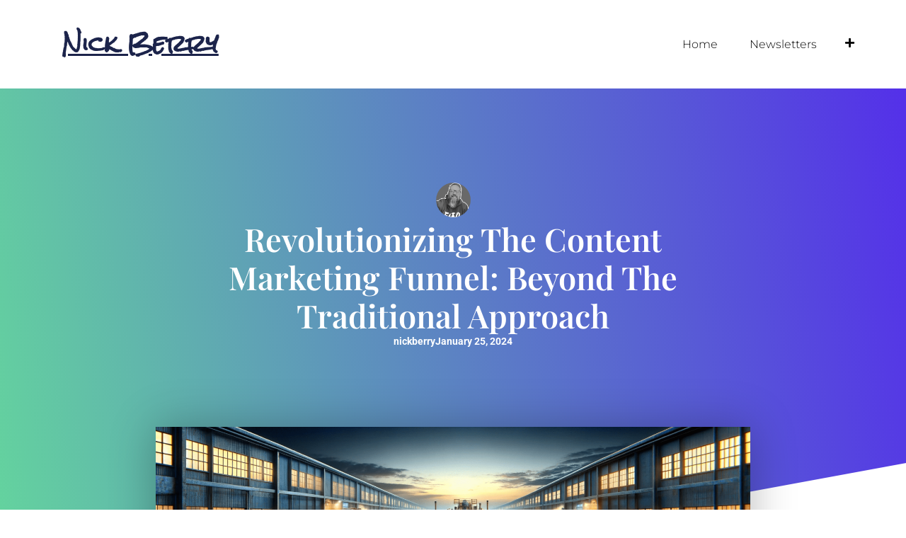

--- FILE ---
content_type: text/html; charset=UTF-8
request_url: https://nickberry.co/blog/revolutionizing-the-content-marketing-funnel-beyond-the-traditional-approach/
body_size: 21476
content:
<!DOCTYPE html>
<html lang="en-US" prefix="og: https://ogp.me/ns#">
<head>
	<meta charset="UTF-8">
		
<!-- Search Engine Optimization by Rank Math - https://rankmath.com/ -->
<title>Revolutionizing The Content Marketing Funnel: Beyond The Traditional Approach - Nick Berry</title>
<meta name="description" content="Redefine your content marketing funnel using a gold wash plant analogy. Discover innovative strategies for filtering and nurturing leads in insurance marketing."/>
<meta name="robots" content="follow, index, max-snippet:-1, max-video-preview:-1, max-image-preview:large"/>
<link rel="canonical" href="https://nickberry.co/blog/revolutionizing-the-content-marketing-funnel-beyond-the-traditional-approach/" />
<meta property="og:locale" content="en_US" />
<meta property="og:type" content="article" />
<meta property="og:title" content="Revolutionizing The Content Marketing Funnel: Beyond The Traditional Approach - Nick Berry" />
<meta property="og:description" content="Redefine your content marketing funnel using a gold wash plant analogy. Discover innovative strategies for filtering and nurturing leads in insurance marketing." />
<meta property="og:url" content="https://nickberry.co/blog/revolutionizing-the-content-marketing-funnel-beyond-the-traditional-approach/" />
<meta property="og:site_name" content="NickBerry" />
<meta property="article:publisher" content="https://facebook.com/nickberryco" />
<meta property="article:section" content="Marketing" />
<meta property="og:updated_time" content="2024-01-25T01:29:09-06:00" />
<meta property="og:image" content="https://nickberry.co/wp-content/uploads/2024/01/Revolutionizing-the-Content-Marketing-Funnel-Beyond-the-Traditional-Approach.png" />
<meta property="og:image:secure_url" content="https://nickberry.co/wp-content/uploads/2024/01/Revolutionizing-the-Content-Marketing-Funnel-Beyond-the-Traditional-Approach.png" />
<meta property="og:image:width" content="1792" />
<meta property="og:image:height" content="1024" />
<meta property="og:image:alt" content="Revolutionizing the Content Marketing Funnel Beyond the Traditional Approach" />
<meta property="og:image:type" content="image/png" />
<meta property="article:published_time" content="2024-01-25T01:26:23-06:00" />
<meta property="article:modified_time" content="2024-01-25T01:29:09-06:00" />
<meta name="twitter:card" content="summary_large_image" />
<meta name="twitter:title" content="Revolutionizing The Content Marketing Funnel: Beyond The Traditional Approach - Nick Berry" />
<meta name="twitter:description" content="Redefine your content marketing funnel using a gold wash plant analogy. Discover innovative strategies for filtering and nurturing leads in insurance marketing." />
<meta name="twitter:site" content="@nicholosberry" />
<meta name="twitter:creator" content="@nicholosberry" />
<meta name="twitter:image" content="https://nickberry.co/wp-content/uploads/2024/01/Revolutionizing-the-Content-Marketing-Funnel-Beyond-the-Traditional-Approach.png" />
<meta name="twitter:label1" content="Written by" />
<meta name="twitter:data1" content="nickberry" />
<meta name="twitter:label2" content="Time to read" />
<meta name="twitter:data2" content="9 minutes" />
<script type="application/ld+json" class="rank-math-schema">{"@context":"https://schema.org","@graph":[{"@type":"Organization","@id":"https://nickberry.co/#organization","name":"NickBerry","sameAs":["https://facebook.com/nickberryco","https://twitter.com/nicholosberry","https://www.linkedin.com/in/nicholosberry/","https://instagram.com/nicholosberry/"],"logo":{"@type":"ImageObject","@id":"https://nickberry.co/#logo","url":"https://nickberry.co/wp-content/uploads/2023/01/Nick-Berry.png","contentUrl":"https://nickberry.co/wp-content/uploads/2023/01/Nick-Berry.png","caption":"NickBerry","inLanguage":"en-US","width":"1600","height":"300"}},{"@type":"WebSite","@id":"https://nickberry.co/#website","url":"https://nickberry.co","name":"NickBerry","alternateName":"NickBerry Tech Marketing","publisher":{"@id":"https://nickberry.co/#organization"},"inLanguage":"en-US"},{"@type":"ImageObject","@id":"https://nickberry.co/wp-content/uploads/2024/01/Revolutionizing-the-Content-Marketing-Funnel-Beyond-the-Traditional-Approach.png","url":"https://nickberry.co/wp-content/uploads/2024/01/Revolutionizing-the-Content-Marketing-Funnel-Beyond-the-Traditional-Approach.png","width":"1792","height":"1024","caption":"Revolutionizing the Content Marketing Funnel Beyond the Traditional Approach","inLanguage":"en-US"},{"@type":"BreadcrumbList","@id":"https://nickberry.co/blog/revolutionizing-the-content-marketing-funnel-beyond-the-traditional-approach/#breadcrumb","itemListElement":[{"@type":"ListItem","position":"1","item":{"@id":"https://nickberry.co","name":"Home"}},{"@type":"ListItem","position":"2","item":{"@id":"https://nickberry.co/blog/revolutionizing-the-content-marketing-funnel-beyond-the-traditional-approach/","name":"Revolutionizing the Content Marketing Funnel: Beyond the Traditional Approach"}}]},{"@type":"WebPage","@id":"https://nickberry.co/blog/revolutionizing-the-content-marketing-funnel-beyond-the-traditional-approach/#webpage","url":"https://nickberry.co/blog/revolutionizing-the-content-marketing-funnel-beyond-the-traditional-approach/","name":"Revolutionizing The Content Marketing Funnel: Beyond The Traditional Approach - Nick Berry","datePublished":"2024-01-25T01:26:23-06:00","dateModified":"2024-01-25T01:29:09-06:00","isPartOf":{"@id":"https://nickberry.co/#website"},"primaryImageOfPage":{"@id":"https://nickberry.co/wp-content/uploads/2024/01/Revolutionizing-the-Content-Marketing-Funnel-Beyond-the-Traditional-Approach.png"},"inLanguage":"en-US","breadcrumb":{"@id":"https://nickberry.co/blog/revolutionizing-the-content-marketing-funnel-beyond-the-traditional-approach/#breadcrumb"}},{"@type":"Person","@id":"https://nickberry.co/blog/revolutionizing-the-content-marketing-funnel-beyond-the-traditional-approach/#author","name":"nickberry","image":{"@type":"ImageObject","@id":"https://secure.gravatar.com/avatar/40b1c3a2eef41e8dd8ab8d1dba7a5883aca00a7b02a8d0fb4b66ce03629fec53?s=96&amp;d=mm&amp;r=g","url":"https://secure.gravatar.com/avatar/40b1c3a2eef41e8dd8ab8d1dba7a5883aca00a7b02a8d0fb4b66ce03629fec53?s=96&amp;d=mm&amp;r=g","caption":"nickberry","inLanguage":"en-US"},"sameAs":["https://nickberry.co"],"worksFor":{"@id":"https://nickberry.co/#organization"}},{"@type":"BlogPosting","headline":"Revolutionizing The Content Marketing Funnel: Beyond The Traditional Approach - Nick Berry","keywords":"content marketing funnel","datePublished":"2024-01-25T01:26:23-06:00","dateModified":"2024-01-25T01:29:09-06:00","author":{"@id":"https://nickberry.co/blog/revolutionizing-the-content-marketing-funnel-beyond-the-traditional-approach/#author","name":"nickberry"},"publisher":{"@id":"https://nickberry.co/#organization"},"description":"Redefine your content marketing funnel using a gold wash plant analogy. Discover innovative strategies for filtering and nurturing leads in insurance marketing.","name":"Revolutionizing The Content Marketing Funnel: Beyond The Traditional Approach - Nick Berry","@id":"https://nickberry.co/blog/revolutionizing-the-content-marketing-funnel-beyond-the-traditional-approach/#richSnippet","isPartOf":{"@id":"https://nickberry.co/blog/revolutionizing-the-content-marketing-funnel-beyond-the-traditional-approach/#webpage"},"image":{"@id":"https://nickberry.co/wp-content/uploads/2024/01/Revolutionizing-the-Content-Marketing-Funnel-Beyond-the-Traditional-Approach.png"},"inLanguage":"en-US","mainEntityOfPage":{"@id":"https://nickberry.co/blog/revolutionizing-the-content-marketing-funnel-beyond-the-traditional-approach/#webpage"}}]}</script>
<!-- /Rank Math WordPress SEO plugin -->

<link rel='dns-prefetch' href='//www.googletagmanager.com' />
<link rel='dns-prefetch' href='//use.fontawesome.com' />
<link rel="alternate" type="application/rss+xml" title="Nick Berry &raquo; Feed" href="https://nickberry.co/feed/" />
<link rel="alternate" type="application/rss+xml" title="Nick Berry &raquo; Comments Feed" href="https://nickberry.co/comments/feed/" />
<link rel="alternate" title="oEmbed (JSON)" type="application/json+oembed" href="https://nickberry.co/wp-json/oembed/1.0/embed?url=https%3A%2F%2Fnickberry.co%2Fblog%2Frevolutionizing-the-content-marketing-funnel-beyond-the-traditional-approach%2F" />
<link rel="alternate" title="oEmbed (XML)" type="text/xml+oembed" href="https://nickberry.co/wp-json/oembed/1.0/embed?url=https%3A%2F%2Fnickberry.co%2Fblog%2Frevolutionizing-the-content-marketing-funnel-beyond-the-traditional-approach%2F&#038;format=xml" />
<style id='wp-img-auto-sizes-contain-inline-css'>
img:is([sizes=auto i],[sizes^="auto," i]){contain-intrinsic-size:3000px 1500px}
/*# sourceURL=wp-img-auto-sizes-contain-inline-css */
</style>
<link rel='stylesheet' id='vmwpmdp-wpvoicemessage_gravityforms-css' href='https://nickberry.co/wp-content/plugins/voice-widgets-pro/includes/modules/gravityforms/assets/css/gravityforms.css?ver=6.9' media='all' />
<style id='vmwpmdp-wpvoicemessage_gravityforms-inline-css'>


		    #vmwpmdp-wpvoicemessage_gravityforms-de4898a054eddb88145cb67339921bd4-1 .vmwpmdp-wpvoicemessage_gravityforms-start-btn:not(.vmwpmdp-wpvoicemessage_gravityforms-custom),

		    #vmwpmdp-wpvoicemessage_gravityforms-de4898a054eddb88145cb67339921bd4-1 .vmwpmdp-speak-now-btns a,

		    #vmwpmdp-wpvoicemessage_gravityforms-de4898a054eddb88145cb67339921bd4-1 .vmwpmdp-wpvoicemessage_gravityforms-thanks-box a,

		    #vmwpmdp-wpvoicemessage_gravityforms-de4898a054eddb88145cb67339921bd4-1 .vmwpmdp-send-btns a {

		        margin: 10px;

		        padding: calc(20px / 2) 20px;

                border-radius: 50px;

                color: #fff;

                background: #0274e6; 

		    }

		    

		    #vmwpmdp-wpvoicemessage_gravityforms-de4898a054eddb88145cb67339921bd4-1 .vmwpmdp-wpvoicemessage_gravityforms-start-btn:not(.vmwpmdp-wpvoicemessage_gravityforms-custom):hover,

		    #vmwpmdp-wpvoicemessage_gravityforms-de4898a054eddb88145cb67339921bd4-1 .vmwpmdp-wpvoicemessage_gravityforms-start-btn:not(.vmwpmdp-wpvoicemessage_gravityforms-custom):hover svg,

		    #vmwpmdp-wpvoicemessage_gravityforms-de4898a054eddb88145cb67339921bd4-1 .vmwpmdp-speak-now-btns a:hover,

		    #vmwpmdp-wpvoicemessage_gravityforms-de4898a054eddb88145cb67339921bd4-1 .vmwpmdp-wpvoicemessage_gravityforms-thanks-box a:hover,

		    #vmwpmdp-wpvoicemessage_gravityforms-de4898a054eddb88145cb67339921bd4-1 .vmwpmdp-send-btns a:hover {

                fill: #0274e6;

                color: #0274e6;

                background: #fff; 

		    }

		    

		    #vmwpmdp-wpvoicemessage_gravityforms-de4898a054eddb88145cb67339921bd4-1 .vmwpmdp-wpvoicemessage_gravityforms-start-btn.vmwpmdp-wpvoicemessage_gravityforms-custom { cursor: pointer; }

		    

		    #vmwpmdp-wpvoicemessage_gravityforms-de4898a054eddb88145cb67339921bd4-1 .vmwpmdp-wpvoicemessage_gravityforms-start-btn-icon svg {

		        width: 18px;

                height: 18px;

                fill: #fff;

		    }

		    

		    #vmwpmdp-wpvoicemessage_gravityforms-de4898a054eddb88145cb67339921bd4-1 .vmwpmdp-wpvoicemessage_gravityforms-start-btn .vmwpmdp-wpvoicemessage_gravityforms-start-btn-caption {

		        font-size: 18px;

		        line-height: 1.3;

		    }



		
/*# sourceURL=vmwpmdp-wpvoicemessage_gravityforms-inline-css */
</style>
<link rel='stylesheet' id='embedpress-css-css' href='https://nickberry.co/wp-content/plugins/embedpress/assets/css/embedpress.css?ver=1766029508' media='all' />
<link rel='stylesheet' id='embedpress-blocks-style-css' href='https://nickberry.co/wp-content/plugins/embedpress/assets/css/blocks.build.css?ver=1766029508' media='all' />
<link rel='stylesheet' id='embedpress-lazy-load-css-css' href='https://nickberry.co/wp-content/plugins/embedpress/assets/css/lazy-load.css?ver=1766029508' media='all' />
<style id='wp-emoji-styles-inline-css'>

	img.wp-smiley, img.emoji {
		display: inline !important;
		border: none !important;
		box-shadow: none !important;
		height: 1em !important;
		width: 1em !important;
		margin: 0 0.07em !important;
		vertical-align: -0.1em !important;
		background: none !important;
		padding: 0 !important;
	}
/*# sourceURL=wp-emoji-styles-inline-css */
</style>
<link rel='stylesheet' id='wp-block-library-css' href='https://nickberry.co/wp-includes/css/dist/block-library/style.min.css?ver=6.9' media='all' />
<style id='safe-svg-svg-icon-style-inline-css'>
.safe-svg-cover{text-align:center}.safe-svg-cover .safe-svg-inside{display:inline-block;max-width:100%}.safe-svg-cover svg{fill:currentColor;height:100%;max-height:100%;max-width:100%;width:100%}

/*# sourceURL=https://nickberry.co/wp-content/plugins/safe-svg/dist/safe-svg-block-frontend.css */
</style>
<style id='font-awesome-svg-styles-default-inline-css'>
.svg-inline--fa {
  display: inline-block;
  height: 1em;
  overflow: visible;
  vertical-align: -.125em;
}
/*# sourceURL=font-awesome-svg-styles-default-inline-css */
</style>
<link rel='stylesheet' id='font-awesome-svg-styles-css' href='https://nickberry.co/wp-content/uploads/font-awesome/v6.4.0/css/svg-with-js.css' media='all' />
<style id='font-awesome-svg-styles-inline-css'>
   .wp-block-font-awesome-icon svg::before,
   .wp-rich-text-font-awesome-icon svg::before {content: unset;}
/*# sourceURL=font-awesome-svg-styles-inline-css */
</style>
<style id='global-styles-inline-css'>
:root{--wp--preset--aspect-ratio--square: 1;--wp--preset--aspect-ratio--4-3: 4/3;--wp--preset--aspect-ratio--3-4: 3/4;--wp--preset--aspect-ratio--3-2: 3/2;--wp--preset--aspect-ratio--2-3: 2/3;--wp--preset--aspect-ratio--16-9: 16/9;--wp--preset--aspect-ratio--9-16: 9/16;--wp--preset--color--black: #000000;--wp--preset--color--cyan-bluish-gray: #abb8c3;--wp--preset--color--white: #ffffff;--wp--preset--color--pale-pink: #f78da7;--wp--preset--color--vivid-red: #cf2e2e;--wp--preset--color--luminous-vivid-orange: #ff6900;--wp--preset--color--luminous-vivid-amber: #fcb900;--wp--preset--color--light-green-cyan: #7bdcb5;--wp--preset--color--vivid-green-cyan: #00d084;--wp--preset--color--pale-cyan-blue: #8ed1fc;--wp--preset--color--vivid-cyan-blue: #0693e3;--wp--preset--color--vivid-purple: #9b51e0;--wp--preset--gradient--vivid-cyan-blue-to-vivid-purple: linear-gradient(135deg,rgb(6,147,227) 0%,rgb(155,81,224) 100%);--wp--preset--gradient--light-green-cyan-to-vivid-green-cyan: linear-gradient(135deg,rgb(122,220,180) 0%,rgb(0,208,130) 100%);--wp--preset--gradient--luminous-vivid-amber-to-luminous-vivid-orange: linear-gradient(135deg,rgb(252,185,0) 0%,rgb(255,105,0) 100%);--wp--preset--gradient--luminous-vivid-orange-to-vivid-red: linear-gradient(135deg,rgb(255,105,0) 0%,rgb(207,46,46) 100%);--wp--preset--gradient--very-light-gray-to-cyan-bluish-gray: linear-gradient(135deg,rgb(238,238,238) 0%,rgb(169,184,195) 100%);--wp--preset--gradient--cool-to-warm-spectrum: linear-gradient(135deg,rgb(74,234,220) 0%,rgb(151,120,209) 20%,rgb(207,42,186) 40%,rgb(238,44,130) 60%,rgb(251,105,98) 80%,rgb(254,248,76) 100%);--wp--preset--gradient--blush-light-purple: linear-gradient(135deg,rgb(255,206,236) 0%,rgb(152,150,240) 100%);--wp--preset--gradient--blush-bordeaux: linear-gradient(135deg,rgb(254,205,165) 0%,rgb(254,45,45) 50%,rgb(107,0,62) 100%);--wp--preset--gradient--luminous-dusk: linear-gradient(135deg,rgb(255,203,112) 0%,rgb(199,81,192) 50%,rgb(65,88,208) 100%);--wp--preset--gradient--pale-ocean: linear-gradient(135deg,rgb(255,245,203) 0%,rgb(182,227,212) 50%,rgb(51,167,181) 100%);--wp--preset--gradient--electric-grass: linear-gradient(135deg,rgb(202,248,128) 0%,rgb(113,206,126) 100%);--wp--preset--gradient--midnight: linear-gradient(135deg,rgb(2,3,129) 0%,rgb(40,116,252) 100%);--wp--preset--font-size--small: 13px;--wp--preset--font-size--medium: 20px;--wp--preset--font-size--large: 36px;--wp--preset--font-size--x-large: 42px;--wp--preset--spacing--20: 0.44rem;--wp--preset--spacing--30: 0.67rem;--wp--preset--spacing--40: 1rem;--wp--preset--spacing--50: 1.5rem;--wp--preset--spacing--60: 2.25rem;--wp--preset--spacing--70: 3.38rem;--wp--preset--spacing--80: 5.06rem;--wp--preset--shadow--natural: 6px 6px 9px rgba(0, 0, 0, 0.2);--wp--preset--shadow--deep: 12px 12px 50px rgba(0, 0, 0, 0.4);--wp--preset--shadow--sharp: 6px 6px 0px rgba(0, 0, 0, 0.2);--wp--preset--shadow--outlined: 6px 6px 0px -3px rgb(255, 255, 255), 6px 6px rgb(0, 0, 0);--wp--preset--shadow--crisp: 6px 6px 0px rgb(0, 0, 0);}:root { --wp--style--global--content-size: 800px;--wp--style--global--wide-size: 1200px; }:where(body) { margin: 0; }.wp-site-blocks > .alignleft { float: left; margin-right: 2em; }.wp-site-blocks > .alignright { float: right; margin-left: 2em; }.wp-site-blocks > .aligncenter { justify-content: center; margin-left: auto; margin-right: auto; }:where(.wp-site-blocks) > * { margin-block-start: 24px; margin-block-end: 0; }:where(.wp-site-blocks) > :first-child { margin-block-start: 0; }:where(.wp-site-blocks) > :last-child { margin-block-end: 0; }:root { --wp--style--block-gap: 24px; }:root :where(.is-layout-flow) > :first-child{margin-block-start: 0;}:root :where(.is-layout-flow) > :last-child{margin-block-end: 0;}:root :where(.is-layout-flow) > *{margin-block-start: 24px;margin-block-end: 0;}:root :where(.is-layout-constrained) > :first-child{margin-block-start: 0;}:root :where(.is-layout-constrained) > :last-child{margin-block-end: 0;}:root :where(.is-layout-constrained) > *{margin-block-start: 24px;margin-block-end: 0;}:root :where(.is-layout-flex){gap: 24px;}:root :where(.is-layout-grid){gap: 24px;}.is-layout-flow > .alignleft{float: left;margin-inline-start: 0;margin-inline-end: 2em;}.is-layout-flow > .alignright{float: right;margin-inline-start: 2em;margin-inline-end: 0;}.is-layout-flow > .aligncenter{margin-left: auto !important;margin-right: auto !important;}.is-layout-constrained > .alignleft{float: left;margin-inline-start: 0;margin-inline-end: 2em;}.is-layout-constrained > .alignright{float: right;margin-inline-start: 2em;margin-inline-end: 0;}.is-layout-constrained > .aligncenter{margin-left: auto !important;margin-right: auto !important;}.is-layout-constrained > :where(:not(.alignleft):not(.alignright):not(.alignfull)){max-width: var(--wp--style--global--content-size);margin-left: auto !important;margin-right: auto !important;}.is-layout-constrained > .alignwide{max-width: var(--wp--style--global--wide-size);}body .is-layout-flex{display: flex;}.is-layout-flex{flex-wrap: wrap;align-items: center;}.is-layout-flex > :is(*, div){margin: 0;}body .is-layout-grid{display: grid;}.is-layout-grid > :is(*, div){margin: 0;}body{padding-top: 0px;padding-right: 0px;padding-bottom: 0px;padding-left: 0px;}a:where(:not(.wp-element-button)){text-decoration: underline;}:root :where(.wp-element-button, .wp-block-button__link){background-color: #32373c;border-width: 0;color: #fff;font-family: inherit;font-size: inherit;font-style: inherit;font-weight: inherit;letter-spacing: inherit;line-height: inherit;padding-top: calc(0.667em + 2px);padding-right: calc(1.333em + 2px);padding-bottom: calc(0.667em + 2px);padding-left: calc(1.333em + 2px);text-decoration: none;text-transform: inherit;}.has-black-color{color: var(--wp--preset--color--black) !important;}.has-cyan-bluish-gray-color{color: var(--wp--preset--color--cyan-bluish-gray) !important;}.has-white-color{color: var(--wp--preset--color--white) !important;}.has-pale-pink-color{color: var(--wp--preset--color--pale-pink) !important;}.has-vivid-red-color{color: var(--wp--preset--color--vivid-red) !important;}.has-luminous-vivid-orange-color{color: var(--wp--preset--color--luminous-vivid-orange) !important;}.has-luminous-vivid-amber-color{color: var(--wp--preset--color--luminous-vivid-amber) !important;}.has-light-green-cyan-color{color: var(--wp--preset--color--light-green-cyan) !important;}.has-vivid-green-cyan-color{color: var(--wp--preset--color--vivid-green-cyan) !important;}.has-pale-cyan-blue-color{color: var(--wp--preset--color--pale-cyan-blue) !important;}.has-vivid-cyan-blue-color{color: var(--wp--preset--color--vivid-cyan-blue) !important;}.has-vivid-purple-color{color: var(--wp--preset--color--vivid-purple) !important;}.has-black-background-color{background-color: var(--wp--preset--color--black) !important;}.has-cyan-bluish-gray-background-color{background-color: var(--wp--preset--color--cyan-bluish-gray) !important;}.has-white-background-color{background-color: var(--wp--preset--color--white) !important;}.has-pale-pink-background-color{background-color: var(--wp--preset--color--pale-pink) !important;}.has-vivid-red-background-color{background-color: var(--wp--preset--color--vivid-red) !important;}.has-luminous-vivid-orange-background-color{background-color: var(--wp--preset--color--luminous-vivid-orange) !important;}.has-luminous-vivid-amber-background-color{background-color: var(--wp--preset--color--luminous-vivid-amber) !important;}.has-light-green-cyan-background-color{background-color: var(--wp--preset--color--light-green-cyan) !important;}.has-vivid-green-cyan-background-color{background-color: var(--wp--preset--color--vivid-green-cyan) !important;}.has-pale-cyan-blue-background-color{background-color: var(--wp--preset--color--pale-cyan-blue) !important;}.has-vivid-cyan-blue-background-color{background-color: var(--wp--preset--color--vivid-cyan-blue) !important;}.has-vivid-purple-background-color{background-color: var(--wp--preset--color--vivid-purple) !important;}.has-black-border-color{border-color: var(--wp--preset--color--black) !important;}.has-cyan-bluish-gray-border-color{border-color: var(--wp--preset--color--cyan-bluish-gray) !important;}.has-white-border-color{border-color: var(--wp--preset--color--white) !important;}.has-pale-pink-border-color{border-color: var(--wp--preset--color--pale-pink) !important;}.has-vivid-red-border-color{border-color: var(--wp--preset--color--vivid-red) !important;}.has-luminous-vivid-orange-border-color{border-color: var(--wp--preset--color--luminous-vivid-orange) !important;}.has-luminous-vivid-amber-border-color{border-color: var(--wp--preset--color--luminous-vivid-amber) !important;}.has-light-green-cyan-border-color{border-color: var(--wp--preset--color--light-green-cyan) !important;}.has-vivid-green-cyan-border-color{border-color: var(--wp--preset--color--vivid-green-cyan) !important;}.has-pale-cyan-blue-border-color{border-color: var(--wp--preset--color--pale-cyan-blue) !important;}.has-vivid-cyan-blue-border-color{border-color: var(--wp--preset--color--vivid-cyan-blue) !important;}.has-vivid-purple-border-color{border-color: var(--wp--preset--color--vivid-purple) !important;}.has-vivid-cyan-blue-to-vivid-purple-gradient-background{background: var(--wp--preset--gradient--vivid-cyan-blue-to-vivid-purple) !important;}.has-light-green-cyan-to-vivid-green-cyan-gradient-background{background: var(--wp--preset--gradient--light-green-cyan-to-vivid-green-cyan) !important;}.has-luminous-vivid-amber-to-luminous-vivid-orange-gradient-background{background: var(--wp--preset--gradient--luminous-vivid-amber-to-luminous-vivid-orange) !important;}.has-luminous-vivid-orange-to-vivid-red-gradient-background{background: var(--wp--preset--gradient--luminous-vivid-orange-to-vivid-red) !important;}.has-very-light-gray-to-cyan-bluish-gray-gradient-background{background: var(--wp--preset--gradient--very-light-gray-to-cyan-bluish-gray) !important;}.has-cool-to-warm-spectrum-gradient-background{background: var(--wp--preset--gradient--cool-to-warm-spectrum) !important;}.has-blush-light-purple-gradient-background{background: var(--wp--preset--gradient--blush-light-purple) !important;}.has-blush-bordeaux-gradient-background{background: var(--wp--preset--gradient--blush-bordeaux) !important;}.has-luminous-dusk-gradient-background{background: var(--wp--preset--gradient--luminous-dusk) !important;}.has-pale-ocean-gradient-background{background: var(--wp--preset--gradient--pale-ocean) !important;}.has-electric-grass-gradient-background{background: var(--wp--preset--gradient--electric-grass) !important;}.has-midnight-gradient-background{background: var(--wp--preset--gradient--midnight) !important;}.has-small-font-size{font-size: var(--wp--preset--font-size--small) !important;}.has-medium-font-size{font-size: var(--wp--preset--font-size--medium) !important;}.has-large-font-size{font-size: var(--wp--preset--font-size--large) !important;}.has-x-large-font-size{font-size: var(--wp--preset--font-size--x-large) !important;}
:root :where(.wp-block-pullquote){font-size: 1.5em;line-height: 1.6;}
/*# sourceURL=global-styles-inline-css */
</style>
<link rel='stylesheet' id='contact-form-7-css' href='https://nickberry.co/wp-content/plugins/contact-form-7/includes/css/styles.css?ver=6.1.4' media='all' />
<link rel='stylesheet' id='wpdm-fonticon-css' href='https://nickberry.co/wp-content/plugins/download-manager/assets/wpdm-iconfont/css/wpdm-icons.css?ver=6.9' media='all' />
<link rel='stylesheet' id='wpdm-front-css' href='https://nickberry.co/wp-content/plugins/download-manager/assets/css/front.min.css?ver=3.3.46' media='all' />
<link rel='stylesheet' id='wpdm-front-dark-css' href='https://nickberry.co/wp-content/plugins/download-manager/assets/css/front-dark.min.css?ver=3.3.46' media='all' />
<link rel='stylesheet' id='qc-voice-text-to-sheech-frontend-css-css' href='https://nickberry.co/wp-content/plugins/voice-widgets-pro/assets/css/voice-text-to-sheech-frontend.css?ver=6.9' media='all' />
<link rel='stylesheet' id='dashicons-css' href='https://nickberry.co/wp-includes/css/dashicons.min.css?ver=6.9' media='all' />
<link rel='stylesheet' id='hello-elementor-css' href='https://nickberry.co/wp-content/themes/hello-elementor/assets/css/reset.css?ver=3.4.4' media='all' />
<link rel='stylesheet' id='hello-elementor-theme-style-css' href='https://nickberry.co/wp-content/themes/hello-elementor/assets/css/theme.css?ver=3.4.4' media='all' />
<link rel='stylesheet' id='hello-elementor-header-footer-css' href='https://nickberry.co/wp-content/themes/hello-elementor/assets/css/header-footer.css?ver=3.4.4' media='all' />
<link rel='stylesheet' id='elementor-frontend-css' href='https://nickberry.co/wp-content/plugins/elementor/assets/css/frontend.min.css?ver=3.33.5' media='all' />
<link rel='stylesheet' id='elementor-post-14-css' href='https://nickberry.co/wp-content/uploads/elementor/css/post-14.css?ver=1769613586' media='all' />
<link rel='stylesheet' id='font-awesome-official-css' href='https://use.fontawesome.com/releases/v6.4.0/css/all.css' media='all' integrity="sha384-iw3OoTErCYJJB9mCa8LNS2hbsQ7M3C0EpIsO/H5+EGAkPGc6rk+V8i04oW/K5xq0" crossorigin="anonymous" />
<link rel='stylesheet' id='widget-heading-css' href='https://nickberry.co/wp-content/plugins/elementor/assets/css/widget-heading.min.css?ver=3.33.5' media='all' />
<link rel='stylesheet' id='widget-nav-menu-css' href='https://nickberry.co/wp-content/plugins/elementor-pro/assets/css/widget-nav-menu.min.css?ver=3.32.1' media='all' />
<link rel='stylesheet' id='e-sticky-css' href='https://nickberry.co/wp-content/plugins/elementor-pro/assets/css/modules/sticky.min.css?ver=3.32.1' media='all' />
<link rel='stylesheet' id='widget-image-css' href='https://nickberry.co/wp-content/plugins/elementor/assets/css/widget-image.min.css?ver=3.33.5' media='all' />
<link rel='stylesheet' id='widget-post-info-css' href='https://nickberry.co/wp-content/plugins/elementor-pro/assets/css/widget-post-info.min.css?ver=3.32.1' media='all' />
<link rel='stylesheet' id='widget-icon-list-css' href='https://nickberry.co/wp-content/plugins/elementor/assets/css/widget-icon-list.min.css?ver=3.33.5' media='all' />
<link rel='stylesheet' id='elementor-icons-shared-0-css' href='https://nickberry.co/wp-content/plugins/elementor/assets/lib/font-awesome/css/fontawesome.min.css?ver=5.15.3' media='all' />
<link rel='stylesheet' id='elementor-icons-fa-regular-css' href='https://nickberry.co/wp-content/plugins/elementor/assets/lib/font-awesome/css/regular.min.css?ver=5.15.3' media='all' />
<link rel='stylesheet' id='elementor-icons-fa-solid-css' href='https://nickberry.co/wp-content/plugins/elementor/assets/lib/font-awesome/css/solid.min.css?ver=5.15.3' media='all' />
<link rel='stylesheet' id='e-shapes-css' href='https://nickberry.co/wp-content/plugins/elementor/assets/css/conditionals/shapes.min.css?ver=3.33.5' media='all' />
<link rel='stylesheet' id='widget-share-buttons-css' href='https://nickberry.co/wp-content/plugins/elementor-pro/assets/css/widget-share-buttons.min.css?ver=3.32.1' media='all' />
<link rel='stylesheet' id='e-apple-webkit-css' href='https://nickberry.co/wp-content/plugins/elementor/assets/css/conditionals/apple-webkit.min.css?ver=3.33.5' media='all' />
<link rel='stylesheet' id='elementor-icons-fa-brands-css' href='https://nickberry.co/wp-content/plugins/elementor/assets/lib/font-awesome/css/brands.min.css?ver=5.15.3' media='all' />
<link rel='stylesheet' id='widget-form-css' href='https://nickberry.co/wp-content/plugins/elementor-pro/assets/css/widget-form.min.css?ver=3.32.1' media='all' />
<link rel='stylesheet' id='widget-post-navigation-css' href='https://nickberry.co/wp-content/plugins/elementor-pro/assets/css/widget-post-navigation.min.css?ver=3.32.1' media='all' />
<link rel='stylesheet' id='elementor-icons-css' href='https://nickberry.co/wp-content/plugins/elementor/assets/lib/eicons/css/elementor-icons.min.css?ver=5.44.0' media='all' />
<link rel='stylesheet' id='elementor-post-330-css' href='https://nickberry.co/wp-content/uploads/elementor/css/post-330.css?ver=1769613586' media='all' />
<link rel='stylesheet' id='elementor-post-287-css' href='https://nickberry.co/wp-content/uploads/elementor/css/post-287.css?ver=1769613644' media='all' />
<link rel='stylesheet' id='eael-general-css' href='https://nickberry.co/wp-content/plugins/essential-addons-for-elementor-lite/assets/front-end/css/view/general.min.css?ver=6.5.9' media='all' />
<link rel='stylesheet' id='font-awesome-official-v4shim-css' href='https://use.fontawesome.com/releases/v6.4.0/css/v4-shims.css' media='all' integrity="sha384-TjXU13dTMPo+5ZlOUI1IGXvpmajjoetPqbUJqTx+uZ1bGwylKHNEItuVe/mg/H6l" crossorigin="anonymous" />
<link rel='stylesheet' id='elementor-gf-local-roboto-css' href='https://nickberry.co/wp-content/uploads/elementor/google-fonts/css/roboto.css?ver=1745506380' media='all' />
<link rel='stylesheet' id='elementor-gf-local-rocksalt-css' href='https://nickberry.co/wp-content/uploads/elementor/google-fonts/css/rocksalt.css?ver=1745506380' media='all' />
<link rel='stylesheet' id='elementor-gf-local-montserrat-css' href='https://nickberry.co/wp-content/uploads/elementor/google-fonts/css/montserrat.css?ver=1745506402' media='all' />
<link rel='stylesheet' id='elementor-gf-local-playfairdisplay-css' href='https://nickberry.co/wp-content/uploads/elementor/google-fonts/css/playfairdisplay.css?ver=1745506413' media='all' />
<script src="https://nickberry.co/wp-includes/js/jquery/jquery.min.js?ver=3.7.1" id="jquery-core-js"></script>
<script src="https://nickberry.co/wp-includes/js/jquery/jquery-migrate.min.js?ver=3.4.1" id="jquery-migrate-js"></script>
<script src="https://nickberry.co/wp-content/plugins/download-manager/assets/js/wpdm.min.js?ver=6.9" id="wpdm-frontend-js-js"></script>
<script id="wpdm-frontjs-js-extra">
var wpdm_url = {"home":"https://nickberry.co/","site":"https://nickberry.co/","ajax":"https://nickberry.co/wp-admin/admin-ajax.php"};
var wpdm_js = {"spinner":"\u003Ci class=\"wpdm-icon wpdm-sun wpdm-spin\"\u003E\u003C/i\u003E","client_id":"c1b1abdd6190e5098e375dc325c00175"};
var wpdm_strings = {"pass_var":"Password Verified!","pass_var_q":"Please click following button to start download.","start_dl":"Start Download"};
//# sourceURL=wpdm-frontjs-js-extra
</script>
<script src="https://nickberry.co/wp-content/plugins/download-manager/assets/js/front.min.js?ver=3.3.46" id="wpdm-frontjs-js"></script>
<script id="qc_WaveSurfer-js-extra">
var wp_voice_obj = {"wave_style":"bar-style"};
//# sourceURL=qc_WaveSurfer-js-extra
</script>
<script src="https://nickberry.co/wp-content/plugins/voice-widgets-pro/assets/js/WaveSurfer.min.js?ver=1" id="qc_WaveSurfer-js"></script>

<!-- Google tag (gtag.js) snippet added by Site Kit -->
<!-- Google Analytics snippet added by Site Kit -->
<script src="https://www.googletagmanager.com/gtag/js?id=GT-5RFLZHF" id="google_gtagjs-js" async></script>
<script id="google_gtagjs-js-after">
window.dataLayer = window.dataLayer || [];function gtag(){dataLayer.push(arguments);}
gtag("set","linker",{"domains":["nickberry.co"]});
gtag("js", new Date());
gtag("set", "developer_id.dZTNiMT", true);
gtag("config", "GT-5RFLZHF");
//# sourceURL=google_gtagjs-js-after
</script>
<link rel="https://api.w.org/" href="https://nickberry.co/wp-json/" /><link rel="alternate" title="JSON" type="application/json" href="https://nickberry.co/wp-json/wp/v2/posts/1935" /><link rel="EditURI" type="application/rsd+xml" title="RSD" href="https://nickberry.co/xmlrpc.php?rsd" />
<meta name="generator" content="WordPress 6.9" />
<link rel='shortlink' href='https://nickberry.co/?p=1935' />
<meta name="generator" content="Site Kit by Google 1.171.0" /><meta name="generator" content="Elementor 3.33.5; features: additional_custom_breakpoints; settings: css_print_method-external, google_font-enabled, font_display-swap">
<meta name='impact-site-verification' value='d817546b-6e2b-4ef6-86dd-488c9cd527e2'>
<link rel="stylesheet" href="https://cdn.addpipe.com/2.0/pipe.css">
<script type="text/javascript" src="https://cdn.addpipe.com/2.0/pipe.js"></script>
<meta name="msvalidate.01" content="38E514CACC9AC03413AB7A44D811E1FC" />

<!-- Meta Pixel Code -->
<script type='text/javascript'>
!function(f,b,e,v,n,t,s){if(f.fbq)return;n=f.fbq=function(){n.callMethod?
n.callMethod.apply(n,arguments):n.queue.push(arguments)};if(!f._fbq)f._fbq=n;
n.push=n;n.loaded=!0;n.version='2.0';n.queue=[];t=b.createElement(e);t.async=!0;
t.src=v;s=b.getElementsByTagName(e)[0];s.parentNode.insertBefore(t,s)}(window,
document,'script','https://connect.facebook.net/en_US/fbevents.js');
</script>
<!-- End Meta Pixel Code -->
<script type='text/javascript'>var url = window.location.origin + '?ob=open-bridge';
            fbq('set', 'openbridge', '437550833074213', url);
fbq('init', '437550833074213', {}, {
    "agent": "wordpress-6.9-4.1.5"
})</script><script type='text/javascript'>
    fbq('track', 'PageView', []);
  </script>			<style>
				.e-con.e-parent:nth-of-type(n+4):not(.e-lazyloaded):not(.e-no-lazyload),
				.e-con.e-parent:nth-of-type(n+4):not(.e-lazyloaded):not(.e-no-lazyload) * {
					background-image: none !important;
				}
				@media screen and (max-height: 1024px) {
					.e-con.e-parent:nth-of-type(n+3):not(.e-lazyloaded):not(.e-no-lazyload),
					.e-con.e-parent:nth-of-type(n+3):not(.e-lazyloaded):not(.e-no-lazyload) * {
						background-image: none !important;
					}
				}
				@media screen and (max-height: 640px) {
					.e-con.e-parent:nth-of-type(n+2):not(.e-lazyloaded):not(.e-no-lazyload),
					.e-con.e-parent:nth-of-type(n+2):not(.e-lazyloaded):not(.e-no-lazyload) * {
						background-image: none !important;
					}
				}
			</style>
			<script id="google_gtagjs" src="https://www.googletagmanager.com/gtag/js?id=G-5H6R5MWK47" async></script>
<script id="google_gtagjs-inline">
window.dataLayer = window.dataLayer || [];function gtag(){dataLayer.push(arguments);}gtag('js', new Date());gtag('config', 'G-5H6R5MWK47', {} );
</script>

<!-- Google Tag Manager snippet added by Site Kit -->
<script>
			( function( w, d, s, l, i ) {
				w[l] = w[l] || [];
				w[l].push( {'gtm.start': new Date().getTime(), event: 'gtm.js'} );
				var f = d.getElementsByTagName( s )[0],
					j = d.createElement( s ), dl = l != 'dataLayer' ? '&l=' + l : '';
				j.async = true;
				j.src = 'https://www.googletagmanager.com/gtm.js?id=' + i + dl;
				f.parentNode.insertBefore( j, f );
			} )( window, document, 'script', 'dataLayer', 'GTM-K7Q76T3' );
			
</script>

<!-- End Google Tag Manager snippet added by Site Kit -->
<link rel="icon" href="https://nickberry.co/wp-content/uploads/2023/01/cropped-NB-Square-32x32.png" sizes="32x32" />
<link rel="icon" href="https://nickberry.co/wp-content/uploads/2023/01/cropped-NB-Square-192x192.png" sizes="192x192" />
<link rel="apple-touch-icon" href="https://nickberry.co/wp-content/uploads/2023/01/cropped-NB-Square-180x180.png" />
<meta name="msapplication-TileImage" content="https://nickberry.co/wp-content/uploads/2023/01/cropped-NB-Square-270x270.png" />
		<style id="wp-custom-css">
			a {
  color: #FF69B4;
	font-weight: bold;
}		</style>
		<meta name="generator" content="WordPress Download Manager 3.3.46" />
                <style>
        /* WPDM Link Template Styles */        </style>
                <style>

            :root {
                --color-primary: #4a8eff;
                --color-primary-rgb: 74, 142, 255;
                --color-primary-hover: #5998ff;
                --color-primary-active: #3281ff;
                --clr-sec: #6c757d;
                --clr-sec-rgb: 108, 117, 125;
                --clr-sec-hover: #6c757d;
                --clr-sec-active: #6c757d;
                --color-secondary: #6c757d;
                --color-secondary-rgb: 108, 117, 125;
                --color-secondary-hover: #6c757d;
                --color-secondary-active: #6c757d;
                --color-success: #018e11;
                --color-success-rgb: 1, 142, 17;
                --color-success-hover: #0aad01;
                --color-success-active: #0c8c01;
                --color-info: #2CA8FF;
                --color-info-rgb: 44, 168, 255;
                --color-info-hover: #2CA8FF;
                --color-info-active: #2CA8FF;
                --color-warning: #FFB236;
                --color-warning-rgb: 255, 178, 54;
                --color-warning-hover: #FFB236;
                --color-warning-active: #FFB236;
                --color-danger: #ff5062;
                --color-danger-rgb: 255, 80, 98;
                --color-danger-hover: #ff5062;
                --color-danger-active: #ff5062;
                --color-green: #30b570;
                --color-blue: #0073ff;
                --color-purple: #8557D3;
                --color-red: #ff5062;
                --color-muted: rgba(69, 89, 122, 0.6);
                --wpdm-font: "Sen", -apple-system, BlinkMacSystemFont, "Segoe UI", Roboto, Helvetica, Arial, sans-serif, "Apple Color Emoji", "Segoe UI Emoji", "Segoe UI Symbol";
            }

            .wpdm-download-link.btn.btn-primary {
                border-radius: 4px;
            }


        </style>
        	<meta name="viewport" content="width=device-width, initial-scale=1.0, viewport-fit=cover" /></head>
<body class="wp-singular post-template-default single single-post postid-1935 single-format-standard wp-embed-responsive wp-theme-hello-elementor hello-elementor-default elementor-default elementor-template-canvas elementor-kit-14 elementor-page-287">
			<!-- Google Tag Manager (noscript) snippet added by Site Kit -->
		<noscript>
			<iframe src="https://www.googletagmanager.com/ns.html?id=GTM-K7Q76T3" height="0" width="0" style="display:none;visibility:hidden"></iframe>
		</noscript>
		<!-- End Google Tag Manager (noscript) snippet added by Site Kit -->
		
<!-- Meta Pixel Code -->
<noscript>
<img height="1" width="1" style="display:none" alt="fbpx"
src="https://www.facebook.com/tr?id=437550833074213&ev=PageView&noscript=1" />
</noscript>
<!-- End Meta Pixel Code -->
		<div data-elementor-type="single-post" data-elementor-id="287" class="elementor elementor-287 elementor-location-single post-1935 post type-post status-publish format-standard has-post-thumbnail hentry category-marketing" data-elementor-post-type="elementor_library">
					<section class="elementor-section elementor-top-section elementor-element elementor-element-7b6eaca2 elementor-section-full_width elementor-section-height-min-height elementor-section-items-stretch elementor-section-height-default" data-id="7b6eaca2" data-element_type="section" data-settings="{&quot;sticky&quot;:&quot;top&quot;,&quot;background_background&quot;:&quot;classic&quot;,&quot;sticky_on&quot;:[&quot;desktop&quot;,&quot;tablet&quot;,&quot;mobile&quot;],&quot;sticky_offset&quot;:0,&quot;sticky_effects_offset&quot;:0,&quot;sticky_anchor_link_offset&quot;:0}">
						<div class="elementor-container elementor-column-gap-default">
					<div class="elementor-column elementor-col-33 elementor-top-column elementor-element elementor-element-2830909c" data-id="2830909c" data-element_type="column">
			<div class="elementor-widget-wrap elementor-element-populated">
						<div class="elementor-element elementor-element-3d7f4e0b elementor-widget elementor-widget-theme-site-title elementor-widget-heading" data-id="3d7f4e0b" data-element_type="widget" data-widget_type="theme-site-title.default">
				<div class="elementor-widget-container">
					<h2 class="elementor-heading-title elementor-size-default"><a href="https://nickberry.co">Nick Berry</a></h2>				</div>
				</div>
					</div>
		</div>
				<div class="elementor-column elementor-col-33 elementor-top-column elementor-element elementor-element-782a8771" data-id="782a8771" data-element_type="column">
			<div class="elementor-widget-wrap elementor-element-populated">
						<div class="elementor-element elementor-element-453a0c96 elementor-nav-menu__align-end elementor-nav-menu--dropdown-mobile elementor-nav-menu--stretch elementor-nav-menu__text-align-center elementor-nav-menu--toggle elementor-nav-menu--burger elementor-widget elementor-widget-nav-menu" data-id="453a0c96" data-element_type="widget" data-settings="{&quot;full_width&quot;:&quot;stretch&quot;,&quot;layout&quot;:&quot;horizontal&quot;,&quot;submenu_icon&quot;:{&quot;value&quot;:&quot;&lt;i class=\&quot;fas fa-caret-down\&quot; aria-hidden=\&quot;true\&quot;&gt;&lt;\/i&gt;&quot;,&quot;library&quot;:&quot;fa-solid&quot;},&quot;toggle&quot;:&quot;burger&quot;}" data-widget_type="nav-menu.default">
				<div class="elementor-widget-container">
								<nav aria-label="Menu" class="elementor-nav-menu--main elementor-nav-menu__container elementor-nav-menu--layout-horizontal e--pointer-text e--animation-sink">
				<ul id="menu-1-453a0c96" class="elementor-nav-menu"><li class="menu-item menu-item-type-post_type menu-item-object-page menu-item-home menu-item-40"><a href="https://nickberry.co/" class="elementor-item">Home</a></li>
<li class="menu-item menu-item-type-post_type menu-item-object-page menu-item-334"><a href="https://nickberry.co/blog/" class="elementor-item">Newsletters</a></li>
</ul>			</nav>
					<div class="elementor-menu-toggle" role="button" tabindex="0" aria-label="Menu Toggle" aria-expanded="false">
			<i aria-hidden="true" role="presentation" class="elementor-menu-toggle__icon--open eicon-menu-bar"></i><i aria-hidden="true" role="presentation" class="elementor-menu-toggle__icon--close eicon-close"></i>		</div>
					<nav class="elementor-nav-menu--dropdown elementor-nav-menu__container" aria-hidden="true">
				<ul id="menu-2-453a0c96" class="elementor-nav-menu"><li class="menu-item menu-item-type-post_type menu-item-object-page menu-item-home menu-item-40"><a href="https://nickberry.co/" class="elementor-item" tabindex="-1">Home</a></li>
<li class="menu-item menu-item-type-post_type menu-item-object-page menu-item-334"><a href="https://nickberry.co/blog/" class="elementor-item" tabindex="-1">Newsletters</a></li>
</ul>			</nav>
						</div>
				</div>
					</div>
		</div>
				<div class="elementor-column elementor-col-33 elementor-top-column elementor-element elementor-element-75bd7e9a" data-id="75bd7e9a" data-element_type="column">
			<div class="elementor-widget-wrap elementor-element-populated">
						<div class="elementor-element elementor-element-377ef9b9 elementor-view-default elementor-widget elementor-widget-icon" data-id="377ef9b9" data-element_type="widget" data-widget_type="icon.default">
				<div class="elementor-widget-container">
							<div class="elementor-icon-wrapper">
			<a class="elementor-icon" href="#elementor-action%3Aaction%3Dpopup%3Aopen%26settings%3DeyJpZCI6IjQyNyIsInRvZ2dsZSI6ZmFsc2V9">
			<i aria-hidden="true" class="fas fa-plus"></i>			</a>
		</div>
						</div>
				</div>
					</div>
		</div>
					</div>
		</section>
				<section class="elementor-section elementor-top-section elementor-element elementor-element-58c265d7 elementor-section-boxed elementor-section-height-default elementor-section-height-default" data-id="58c265d7" data-element_type="section" data-settings="{&quot;background_background&quot;:&quot;gradient&quot;,&quot;shape_divider_bottom&quot;:&quot;tilt&quot;}">
					<div class="elementor-shape elementor-shape-bottom" aria-hidden="true" data-negative="false">
			<svg xmlns="http://www.w3.org/2000/svg" viewBox="0 0 1000 100" preserveAspectRatio="none">
	<path class="elementor-shape-fill" d="M0,6V0h1000v100L0,6z"/>
</svg>		</div>
					<div class="elementor-container elementor-column-gap-default">
					<div class="elementor-column elementor-col-100 elementor-top-column elementor-element elementor-element-40d1b77f" data-id="40d1b77f" data-element_type="column">
			<div class="elementor-widget-wrap elementor-element-populated">
						<div class="elementor-element elementor-element-55e7e329 elementor-widget elementor-widget-image" data-id="55e7e329" data-element_type="widget" data-widget_type="image.default">
				<div class="elementor-widget-container">
															<img src="https://secure.gravatar.com/avatar/40b1c3a2eef41e8dd8ab8d1dba7a5883aca00a7b02a8d0fb4b66ce03629fec53?s=96&#038;d=mm&#038;r=g" title="" alt="" loading="lazy" />															</div>
				</div>
				<div class="elementor-element elementor-element-2fdf73ad elementor-widget elementor-widget-theme-post-title elementor-page-title elementor-widget-heading" data-id="2fdf73ad" data-element_type="widget" data-widget_type="theme-post-title.default">
				<div class="elementor-widget-container">
					<h1 class="elementor-heading-title elementor-size-default">Revolutionizing the Content Marketing Funnel: Beyond the Traditional Approach</h1>				</div>
				</div>
				<div class="elementor-element elementor-element-66142537 elementor-align-center elementor-widget elementor-widget-post-info" data-id="66142537" data-element_type="widget" data-widget_type="post-info.default">
				<div class="elementor-widget-container">
							<ul class="elementor-inline-items elementor-icon-list-items elementor-post-info">
								<li class="elementor-icon-list-item elementor-repeater-item-b2a862d elementor-inline-item" itemprop="author">
						<a href="https://nickberry.co/blog/author/nickberry/">
														<span class="elementor-icon-list-text elementor-post-info__item elementor-post-info__item--type-author">
										nickberry					</span>
									</a>
				</li>
				<li class="elementor-icon-list-item elementor-repeater-item-62990f6 elementor-inline-item" itemprop="datePublished">
						<a href="https://nickberry.co/blog/2024/01/25/">
														<span class="elementor-icon-list-text elementor-post-info__item elementor-post-info__item--type-date">
										<time>January 25, 2024</time>					</span>
									</a>
				</li>
				</ul>
						</div>
				</div>
					</div>
		</div>
					</div>
		</section>
				<section class="elementor-section elementor-top-section elementor-element elementor-element-5d37e6d0 elementor-section-boxed elementor-section-height-default elementor-section-height-default" data-id="5d37e6d0" data-element_type="section">
						<div class="elementor-container elementor-column-gap-no">
					<div class="elementor-column elementor-col-100 elementor-top-column elementor-element elementor-element-33870a26" data-id="33870a26" data-element_type="column">
			<div class="elementor-widget-wrap elementor-element-populated">
						<div class="elementor-element elementor-element-63877444 elementor-widget elementor-widget-theme-post-featured-image elementor-widget-image" data-id="63877444" data-element_type="widget" data-widget_type="theme-post-featured-image.default">
				<div class="elementor-widget-container">
															<img width="1792" height="1024" src="https://nickberry.co/wp-content/uploads/2024/01/Revolutionizing-the-Content-Marketing-Funnel-Beyond-the-Traditional-Approach.png" class="attachment-full size-full wp-image-1942" alt="Revolutionizing the Content Marketing Funnel Beyond the Traditional Approach" srcset="https://nickberry.co/wp-content/uploads/2024/01/Revolutionizing-the-Content-Marketing-Funnel-Beyond-the-Traditional-Approach.png 1792w, https://nickberry.co/wp-content/uploads/2024/01/Revolutionizing-the-Content-Marketing-Funnel-Beyond-the-Traditional-Approach-300x171.png 300w, https://nickberry.co/wp-content/uploads/2024/01/Revolutionizing-the-Content-Marketing-Funnel-Beyond-the-Traditional-Approach-1024x585.png 1024w, https://nickberry.co/wp-content/uploads/2024/01/Revolutionizing-the-Content-Marketing-Funnel-Beyond-the-Traditional-Approach-768x439.png 768w, https://nickberry.co/wp-content/uploads/2024/01/Revolutionizing-the-Content-Marketing-Funnel-Beyond-the-Traditional-Approach-1536x878.png 1536w, https://nickberry.co/wp-content/uploads/2024/01/Revolutionizing-the-Content-Marketing-Funnel-Beyond-the-Traditional-Approach-600x343.png 600w" sizes="(max-width: 1792px) 100vw, 1792px" />															</div>
				</div>
				<div class="elementor-element elementor-element-53a1ee50 elementor-share-buttons--skin-flat elementor-grid-3 elementor-share-buttons--view-icon elementor-share-buttons--shape-square elementor-share-buttons--color-official elementor-widget elementor-widget-share-buttons" data-id="53a1ee50" data-element_type="widget" data-widget_type="share-buttons.default">
				<div class="elementor-widget-container">
							<div class="elementor-grid" role="list">
								<div class="elementor-grid-item" role="listitem">
						<div class="elementor-share-btn elementor-share-btn_facebook" role="button" tabindex="0" aria-label="Share on facebook">
															<span class="elementor-share-btn__icon">
								<i class="fab fa-facebook" aria-hidden="true"></i>							</span>
																				</div>
					</div>
									<div class="elementor-grid-item" role="listitem">
						<div class="elementor-share-btn elementor-share-btn_twitter" role="button" tabindex="0" aria-label="Share on twitter">
															<span class="elementor-share-btn__icon">
								<i class="fab fa-twitter" aria-hidden="true"></i>							</span>
																				</div>
					</div>
									<div class="elementor-grid-item" role="listitem">
						<div class="elementor-share-btn elementor-share-btn_pinterest" role="button" tabindex="0" aria-label="Share on pinterest">
															<span class="elementor-share-btn__icon">
								<i class="fab fa-pinterest" aria-hidden="true"></i>							</span>
																				</div>
					</div>
						</div>
						</div>
				</div>
					</div>
		</div>
					</div>
		</section>
				<section class="elementor-section elementor-top-section elementor-element elementor-element-3de786be elementor-section-boxed elementor-section-height-default elementor-section-height-default" data-id="3de786be" data-element_type="section">
						<div class="elementor-container elementor-column-gap-no">
					<div class="elementor-column elementor-col-100 elementor-top-column elementor-element elementor-element-2689a379" data-id="2689a379" data-element_type="column">
			<div class="elementor-widget-wrap elementor-element-populated">
						<div class="elementor-element elementor-element-59a401ce elementor-widget elementor-widget-theme-post-content" data-id="59a401ce" data-element_type="widget" data-widget_type="theme-post-content.default">
				<div class="elementor-widget-container">
					
<p>I absolutely despise the “funnel” analogy, stop thinking about the physical funnel, what most businesses have is a leaky bucket, but you’ve got some duct tape around the bottom of the bucket keeping some of the water in. You probably don&#8217;t have a true content marketing funnel.</p>



<p>Why do I not like the funnel analogy for marketing? Because it defines the marketing and sales process as this linear thing, that just isn’t marketing or sales. Think about the last major purchase decision you went through, was it logical and everything worked in a straight line?&nbsp;</p>



<p>I think we should adopt the gold wash plant as the appropriate physical analogy to what marketing should be doing. Now maybe I’ve just been binge watching too much <a href="https://www.max.com/shows/gold-rush/eb26e00e-9582-4790-a61c-48d785926f58" target="_blank" rel="noopener">Gold Rush</a> this winter, but I think this is the right analogy for the entire marketing process.</p>



<p>But think about it, a funnel is for pouring ALL of the contents into a smaller thing, not removing the crap. Below is a picture of an industrial gold wash plant and sluice box. And this is what a proper marketing campaign should look like. Now because the industry loves the term marketing funnel, when I say the word funnel this is what I want you thinking about. Not a paper funnel from the gas station for topping off the oil in your leaky BMW.</p>



<figure class="wp-block-image aligncenter size-full"><img fetchpriority="high" decoding="async" width="799" height="557" src="https://nickberry.co/wp-content/uploads/2024/01/industrial-gold-sluice-box.png" alt="Turn your content marketing funnel into a content marketing sluice" class="wp-image-1936" srcset="https://nickberry.co/wp-content/uploads/2024/01/industrial-gold-sluice-box.png 799w, https://nickberry.co/wp-content/uploads/2024/01/industrial-gold-sluice-box-300x209.png 300w" sizes="(max-width: 799px) 100vw, 799px" /></figure>



<p>Content marketing is the paydirt you dig up from the mining area. Your mining research map is your content marketing plan. This is identifying who you want to attract, what lines of business you want to sell more of, and what kind of content you’re going to create to attract those people. And just like in the Klondike it’s a ton of work just to get to the paydirt. And there’s no guarantee of success. But if you’re smart, find the right area to mine, you might strike it rich.</p>



<p>How a gold wash plant works is you take all your paydirt and gravel(content) you dug out of the earth and you dump it into the top of the plant. When you dump it in the top of the wash plant, the first thing that gets removed is the big rocks, the stuff that will break things as it passes through. So you’re removing the people that don’t need or want insurance or at least don’t want to buy it from you. For most agencies that’s the non-standard and excess market stuff.&nbsp;</p>



<p>Now the next step is washing the gravel, this washes all the gold rich dirt off the larger stones and moves them out of the machine to the tailings pile. So imagine someone clicks on your site, and immediately clicks out, nope not interested, they’re tailings. Move them along. Now we’re getting into my favorite part, the sluice box.</p>



<p>The sluice box is an engineering marvel, using all kinds of magical (science) stuff like riffles which use gravity, iron bars and water current to trap big juice gold nuggets. These are your leads that dial into the agency and referrals. Those are awesome, but there’s a lot of gold still running down the box that we need to trap. And that’s where the extruded metal and carpet come in. This next stage is where the big money really is, but where most people really screw it up. If your water flow is too fast or slow, the angle of the sluice is wrong, you’re literally washing gold back into the river! This is your lead magnets, social media distribution, follow-up campaigns, newsletter emails, and even re-targeted advertising.&nbsp;</p>



<p>Then once you clean out the sluice box and take it to the cleaning room, this is your sales processes in action. Your sales team is the final step in all of this, they’re the ones separating the fine gold from the sand.&nbsp;</p>



<p>By the time we get through this newsletter you’re going to have the concepts to build a marketing sluice I mean content marketing funnel to filter out the tire kickers, screen out the “insurance is a scam” prospects, and have intentional mechanisms in place to close more leads, have better and happier customers, and just as important a happy team!</p>



<h2 class="wp-block-heading">What is a content marketing funnel and how can it benefit my insurance agency?</h2>



<p>Ah, the content marketing funnel – or should we say, the content marketing sluice box! Think of it like a gold rush for your insurance agency, minus the dirt and heavy equipment. Essentially, it&#8217;s a process where you sift through the vast wilderness of potential clients and filter out the real golden opportunities.&nbsp;</p>



<p>It starts with a heap of &#8216;paydirt&#8217; (your content) dumped into this grand machine. The big rocks? They&#8217;re the tire-kickers and &#8220;insurance is a scam&#8221; folks &#8211; you definitely want to screen those out early. As you move down the sluice, you use various tactics &#8211; think lead magnets, social media posts, and charming newsletters &#8211; to wash away the less promising leads, leaving you with the shiny, valuable prospects.&nbsp;</p>



<p>It&#8217;s like matchmaking, but instead of finding love, you&#8217;re pairing people with the right insurance. And let&#8217;s not forget the final step: your sales team. They&#8217;re the ones delicately picking out the finest gold flakes from the sand. In short, a well-oiled content marketing funnel means more glittering leads, happier customers, and a sales team that feels like they just hit the jackpot.</p>



<h2 class="wp-block-heading">How do I determine the right content to include at each stage of the funnel?</h2>



<p>Deciding on the right content for each stage of your marketing sluice box is a bit like planning a menu for a picky eater; you&#8217;ve got to get just the right mix. At the start, you need something broad and appealing &#8211; like a buffet of informational blogs, engaging social media posts, or insurance tips like don’t burn down your house with a turkey fryer. This is your bait to attract a wide range of prospects.&nbsp;</p>



<p>As you progress, the content needs to get more refined and specific, like serving a well-paired wine with the main course. Think downloads, lead magnets, video content, or detailed guides that demonstrate your expertise in insurance. Finally, at the narrow end of your sluice, where the serious prospects linger, it&#8217;s time for the personalized content – the dessert of your menu.&nbsp;</p>



<p>Personalized emails, tailored recommendations, or one-on-one consultations can really seal the deal. It’s like guiding your prospect through a fine dining experience; each course (or content piece) should whet their appetite for the next, leading to a satisfying conclusion – a new policyholder!</p>



<h2 class="wp-block-heading">Can you explain the role of customer personas in developing an effective content marketing funnel?</h2>



<p>Customer personas in your content marketing strategy? They&#8217;re the map to your gold mine! Imagine trying to find gold without knowing where to dig – you&#8217;d just be shoveling dirt around. Similarly, without understanding who you&#8217;re marketing to, you might as well be throwing your content into a black hole.&nbsp;</p>



<p>Customer personas are like your trusty map, showing you where to find the &#8216;gold nuggets&#8217; (your ideal clients). Each persona represents a different type of client. By tailoring your content to each persona, you&#8217;re ensuring that every piece of information is like a perfectly set trap in your sluice box, ready to catch the right kind of prospect. It’s like knowing exactly where to test the dirt in the mountain of potential clients. So, before you start creating content willy-nilly, take a moment to work out those personas – they’re your secret weapon to striking gold!</p>



<h2 class="wp-block-heading">What metrics should I track to evaluate the success of my content marketing funnel?</h2>



<p>Tracking the success of your content marketing funnel is a bit like being a gold prospector weighing their haul at the end of the day. You need to know if you&#8217;ve struck it rich or if you&#8217;re just sifting through fool&#8217;s gold. Key metrics? Start with traffic and engagement rates on your top-of-the-funnel content. It&#8217;s like checking how many prospectors are showing up at your mine.&nbsp;</p>



<p>Then, as you move down the funnel, monitor the conversion rates – how many of these visitors are turning into genuine leads, or better yet, customers? It&#8217;s like tracking how many of those prospectors are actually finding gold.&nbsp;</p>



<p>Don’t forget to keep an eye on the retention rates and customer lifetime value too – that&#8217;s your indicator of whether you&#8217;re mining a rich vein or just hitting a lucky streak. So, grab your scales and start measuring – the numbers will tell you if you&#8217;re sitting on a gold mine or just a pile of dirt!</p>



<h2 class="wp-block-heading">How often should I update or revise my content marketing funnel strategy?</h2>



<p>Updating your content marketing funnel is like maintaining your gold wash plant. You can&#8217;t just set it up and forget about it – that&#8217;s a surefire way to end up with a pile of rubble instead of a pile of gold. The market changes, your audience evolves, and what worked yesterday might be as outdated as a prospector&#8217;s mule.&nbsp;</p>



<p>So, when should you give your strategy a tune-up? Think of it as a seasonal thing. Every few months, take a step back and look at the big picture. Are you catching as much gold (customers) as you should be? Is there a new audience you haven&#8217;t tapped into yet? Maybe it&#8217;s time to introduce some shiny new content or adjust your targeting. It&#8217;s like checking your sluice box for wear and tear and making sure your riffles are set just right. Don&#8217;t wait for the whole thing to fall apart before you fix it. A little tweaking here and there can keep your content marketing machine running smooth as silk.</p>



<h2 class="wp-block-heading">What are common mistakes to avoid when setting up a content marketing funnel for an insurance agency?</h2>



<p>Setting up a content marketing funnel can be fraught with pitfalls, sort of like a novice prospector heading to the Klondike without a map. One common blunder? Thinking all traffic is good traffic. It&#8217;s like dumping a truckload of dirt into your wash plant and hoping for the best – you&#8217;ll just end up with a mess. Quality over quantity, folks. Another misstep is neglecting the middle of the funnel. It&#8217;s easy to focus on attracting new leads and closing sales, but what about the nurturing part? That&#8217;s like ignoring the riffles in your sluice box – you&#8217;re letting all the small gold nuggets wash away!&nbsp;</p>



<p>And let&#8217;s not forget about the follow-up. Ignoring customers after the sale is like finding a gold nugget and then tossing it back into the river. Keep those communication channels open – your existing customers can be your biggest advocates. So, avoid these traps, and you&#8217;ll be well on your way to striking gold with your content marketing strategy.</p>



<p>Normally this is where I’d talk about booking a call to work with me as a Fractional CMO client, Content Catalyst or signing up for Marketing Secrets Club. But I have a HUGE favor to ask of you, I’d like you to fill out the survey about your current tech stack at the button below. </p>



<div class="wp-block-buttons is-content-justification-center is-layout-flex wp-container-core-buttons-is-layout-a89b3969 wp-block-buttons-is-layout-flex">
<div class="wp-block-button has-custom-font-size has-large-font-size"><a class="wp-block-button__link has-white-color has-vivid-cyan-blue-background-color has-text-color has-background has-link-color wp-element-button" href="https://nickberry.co/tech-stack-survey/" style="border-radius:6px">Tech Stack Survey</a></div>
</div>



<p>And when you fill out the survey you&#8217;ll get an opportunity to book a 30 minute call with me to ask me anything you want about marketing.</p>
				</div>
				</div>
					</div>
		</div>
					</div>
		</section>
				<section class="elementor-section elementor-top-section elementor-element elementor-element-1428a771 elementor-section-boxed elementor-section-height-default elementor-section-height-default" data-id="1428a771" data-element_type="section">
						<div class="elementor-container elementor-column-gap-no">
					<div class="elementor-column elementor-col-100 elementor-top-column elementor-element elementor-element-6bf87d44" data-id="6bf87d44" data-element_type="column" data-settings="{&quot;background_background&quot;:&quot;gradient&quot;}">
			<div class="elementor-widget-wrap elementor-element-populated">
						<div class="elementor-element elementor-element-7433cd9f elementor-widget elementor-widget-heading" data-id="7433cd9f" data-element_type="widget" data-widget_type="heading.default">
				<div class="elementor-widget-container">
					<h3 class="elementor-heading-title elementor-size-default">Subscribe to The Thursday Thrive Letter</h3>				</div>
				</div>
				<div class="elementor-element elementor-element-7fc739eb elementor-widget elementor-widget-text-editor" data-id="7fc739eb" data-element_type="widget" data-widget_type="text-editor.default">
				<div class="elementor-widget-container">
									<h5 class="elementor-heading-title elementor-size-default" style="font-family: Roboto, sans-serif;line-height: 1em;font-size: 22px">Put your email in the box to below to get 1 actionable tip to grow your business sent to your inbox every Thursday morning.</h5>								</div>
				</div>
				<div class="elementor-element elementor-element-708b98ea elementor-button-align-stretch elementor-widget elementor-widget-form" data-id="708b98ea" data-element_type="widget" data-settings="{&quot;step_next_label&quot;:&quot;Next&quot;,&quot;step_previous_label&quot;:&quot;Previous&quot;,&quot;button_width&quot;:&quot;100&quot;,&quot;step_type&quot;:&quot;number_text&quot;,&quot;step_icon_shape&quot;:&quot;circle&quot;}" data-widget_type="form.default">
				<div class="elementor-widget-container">
							<form class="elementor-form" method="post" name="New Form" aria-label="New Form">
			<input type="hidden" name="post_id" value="287"/>
			<input type="hidden" name="form_id" value="708b98ea"/>
			<input type="hidden" name="referer_title" value="Are Paid Ads Worth It? Only If You Treat Them Like An Investment, Not A Lottery Ticket - Nick Berry" />

							<input type="hidden" name="queried_id" value="2532"/>
			
			<div class="elementor-form-fields-wrapper elementor-labels-">
								<div class="elementor-field-type-email elementor-field-group elementor-column elementor-field-group-email elementor-col-100 elementor-field-required">
												<label for="form-field-email" class="elementor-field-label elementor-screen-only">
								Email							</label>
														<input size="1" type="email" name="form_fields[email]" id="form-field-email" class="elementor-field elementor-size-md  elementor-field-textual" placeholder="Email" required="required">
											</div>
								<div class="elementor-field-group elementor-column elementor-field-type-submit elementor-col-100 e-form__buttons">
					<button class="elementor-button elementor-size-md" type="submit">
						<span class="elementor-button-content-wrapper">
																						<span class="elementor-button-text">Submit</span>
													</span>
					</button>
				</div>
			</div>
		</form>
						</div>
				</div>
					</div>
		</div>
					</div>
		</section>
				<section class="elementor-section elementor-top-section elementor-element elementor-element-992d07b elementor-section-boxed elementor-section-height-default elementor-section-height-default" data-id="992d07b" data-element_type="section">
						<div class="elementor-container elementor-column-gap-default">
					<div class="elementor-column elementor-col-33 elementor-top-column elementor-element elementor-element-7b96a2f" data-id="7b96a2f" data-element_type="column">
			<div class="elementor-widget-wrap">
							</div>
		</div>
				<div class="elementor-column elementor-col-33 elementor-top-column elementor-element elementor-element-447f3a1" data-id="447f3a1" data-element_type="column">
			<div class="elementor-widget-wrap elementor-element-populated">
						<div class="elementor-element elementor-element-544de24 elementor-post-navigation-borders-yes elementor-widget elementor-widget-post-navigation" data-id="544de24" data-element_type="widget" data-widget_type="post-navigation.default">
				<div class="elementor-widget-container">
							<div class="elementor-post-navigation" role="navigation" aria-label="Post Navigation">
			<div class="elementor-post-navigation__prev elementor-post-navigation__link">
				<a href="https://nickberry.co/blog/how-i-use-chatgpt-to-create-content-for-myself-and-fractional-cmo-clients/" rel="prev"><span class="post-navigation__arrow-wrapper post-navigation__arrow-prev"><i aria-hidden="true" class="fas fa-chevron-circle-left"></i><span class="elementor-screen-only">Prev</span></span><span class="elementor-post-navigation__link__prev"><span class="post-navigation__prev--label">Previous</span></span></a>			</div>
							<div class="elementor-post-navigation__separator-wrapper">
					<div class="elementor-post-navigation__separator"></div>
				</div>
						<div class="elementor-post-navigation__next elementor-post-navigation__link">
				<a href="https://nickberry.co/blog/my-approach-to-paid-advertising-in-2024/" rel="next"><span class="elementor-post-navigation__link__next"><span class="post-navigation__next--label">Next</span></span><span class="post-navigation__arrow-wrapper post-navigation__arrow-next"><i aria-hidden="true" class="fas fa-chevron-circle-right"></i><span class="elementor-screen-only">Next</span></span></a>			</div>
		</div>
						</div>
				</div>
					</div>
		</div>
				<div class="elementor-column elementor-col-33 elementor-top-column elementor-element elementor-element-68ee5ff" data-id="68ee5ff" data-element_type="column">
			<div class="elementor-widget-wrap">
							</div>
		</div>
					</div>
		</section>
				<section class="elementor-section elementor-top-section elementor-element elementor-element-630c1ac8 elementor-section-boxed elementor-section-height-default elementor-section-height-default" data-id="630c1ac8" data-element_type="section">
						<div class="elementor-container elementor-column-gap-default">
					<div class="elementor-column elementor-col-100 elementor-top-column elementor-element elementor-element-700df653" data-id="700df653" data-element_type="column">
			<div class="elementor-widget-wrap elementor-element-populated">
						<div class="elementor-element elementor-element-5ffda976 elementor-widget elementor-widget-heading" data-id="5ffda976" data-element_type="widget" data-widget_type="heading.default">
				<div class="elementor-widget-container">
					<h4 class="elementor-heading-title elementor-size-default">Share this post with your friends</h4>				</div>
				</div>
				<div class="elementor-element elementor-element-41e6c74b elementor-share-buttons--view-icon elementor-share-buttons--skin-flat elementor-share-buttons--color-custom elementor-share-buttons--shape-square elementor-grid-0 elementor-widget elementor-widget-share-buttons" data-id="41e6c74b" data-element_type="widget" data-widget_type="share-buttons.default">
				<div class="elementor-widget-container">
							<div class="elementor-grid" role="list">
								<div class="elementor-grid-item" role="listitem">
						<div class="elementor-share-btn elementor-share-btn_facebook" role="button" tabindex="0" aria-label="Share on facebook">
															<span class="elementor-share-btn__icon">
								<i class="fab fa-facebook" aria-hidden="true"></i>							</span>
																				</div>
					</div>
									<div class="elementor-grid-item" role="listitem">
						<div class="elementor-share-btn elementor-share-btn_twitter" role="button" tabindex="0" aria-label="Share on twitter">
															<span class="elementor-share-btn__icon">
								<i class="fab fa-twitter" aria-hidden="true"></i>							</span>
																				</div>
					</div>
									<div class="elementor-grid-item" role="listitem">
						<div class="elementor-share-btn elementor-share-btn_linkedin" role="button" tabindex="0" aria-label="Share on linkedin">
															<span class="elementor-share-btn__icon">
								<i class="fab fa-linkedin" aria-hidden="true"></i>							</span>
																				</div>
					</div>
						</div>
						</div>
				</div>
					</div>
		</div>
					</div>
		</section>
				<section class="elementor-section elementor-top-section elementor-element elementor-element-2d860440 elementor-section-boxed elementor-section-height-default elementor-section-height-default" data-id="2d860440" data-element_type="section" data-settings="{&quot;background_background&quot;:&quot;classic&quot;,&quot;shape_divider_top&quot;:&quot;tilt&quot;}">
					<div class="elementor-shape elementor-shape-top" aria-hidden="true" data-negative="false">
			<svg xmlns="http://www.w3.org/2000/svg" viewBox="0 0 1000 100" preserveAspectRatio="none">
	<path class="elementor-shape-fill" d="M0,6V0h1000v100L0,6z"/>
</svg>		</div>
					<div class="elementor-container elementor-column-gap-default">
					<div class="elementor-column elementor-col-100 elementor-top-column elementor-element elementor-element-78a092d0" data-id="78a092d0" data-element_type="column">
			<div class="elementor-widget-wrap elementor-element-populated">
							</div>
		</div>
					</div>
		</section>
				</div>
		<script type="speculationrules">
{"prefetch":[{"source":"document","where":{"and":[{"href_matches":"/*"},{"not":{"href_matches":["/wp-*.php","/wp-admin/*","/wp-content/uploads/*","/wp-content/*","/wp-content/plugins/*","/wp-content/themes/hello-elementor/*","/*\\?(.+)"]}},{"not":{"selector_matches":"a[rel~=\"nofollow\"]"}},{"not":{"selector_matches":".no-prefetch, .no-prefetch a"}}]},"eagerness":"conservative"}]}
</script>
            <script>
                const abmsg = "We noticed an ad blocker. Consider whitelisting us to support the site ❤️";
                const abmsgd = "download";
                const iswpdmpropage = 0;
                jQuery(function($){

                    
                });
            </script>
            <div id="fb-root"></div>
                <!-- Meta Pixel Event Code -->
    <script type='text/javascript'>
        document.addEventListener( 'wpcf7mailsent', function( event ) {
        if( "fb_pxl_code" in event.detail.apiResponse){
            eval(event.detail.apiResponse.fb_pxl_code);
        }
        }, false );
    </script>
    <!-- End Meta Pixel Event Code -->
        <div id='fb-pxl-ajax-code'></div>			<script>
				const lazyloadRunObserver = () => {
					const lazyloadBackgrounds = document.querySelectorAll( `.e-con.e-parent:not(.e-lazyloaded)` );
					const lazyloadBackgroundObserver = new IntersectionObserver( ( entries ) => {
						entries.forEach( ( entry ) => {
							if ( entry.isIntersecting ) {
								let lazyloadBackground = entry.target;
								if( lazyloadBackground ) {
									lazyloadBackground.classList.add( 'e-lazyloaded' );
								}
								lazyloadBackgroundObserver.unobserve( entry.target );
							}
						});
					}, { rootMargin: '200px 0px 200px 0px' } );
					lazyloadBackgrounds.forEach( ( lazyloadBackground ) => {
						lazyloadBackgroundObserver.observe( lazyloadBackground );
					} );
				};
				const events = [
					'DOMContentLoaded',
					'elementor/lazyload/observe',
				];
				events.forEach( ( event ) => {
					document.addEventListener( event, lazyloadRunObserver );
				} );
			</script>
			<style id='core-block-supports-inline-css'>
.wp-container-core-buttons-is-layout-a89b3969{justify-content:center;}
/*# sourceURL=core-block-supports-inline-css */
</style>
<script src="https://nickberry.co/wp-content/plugins/voice-widgets-pro/assets/audio/WebAudioRecorder.min.js?ver=6.9" id="vmwpmdp-wpvoicemessage_gravityforms-recorder-js"></script>
<script src="https://nickberry.co/wp-content/plugins/voice-widgets-pro/includes/modules/gravityforms/assets/js/green-audio-player.js?ver=6.9" id="green-audio-player-js"></script>
<script id="vmwpmdp-wpvoicemessage_gravityforms-js-extra">
var wpvoicevar = {"wave_style":"bar-style"};
var vmwpmdpContacterWP = {"nonce":"984ee5dfd3","ajaxurl":"https://nickberry.co/wp-admin/admin-ajax.php","accentColor":"rgba(2, 116, 230, 1)","audio_record_num_channel":"2","convert_recorded_audio":"mp3","voice_bit_rate":"48000","QC_VOICEWIDGET_ASSETS_URL":"https://nickberry.co/wp-content/plugins/voice-widgets-pro/assets/audio/"};
var wpvoicevar = {"wave_style":"bar-style"};
var vmwpmdpContacterWP = {"nonce":"984ee5dfd3","ajaxurl":"https://nickberry.co/wp-admin/admin-ajax.php","accentColor":"rgba(2, 116, 230, 1)","audio_record_num_channel":"2","convert_recorded_audio":"mp3","voice_bit_rate":"48000","QC_VOICEWIDGET_ASSETS_URL":"https://nickberry.co/wp-content/plugins/voice-widgets-pro/assets/audio/"};
//# sourceURL=vmwpmdp-wpvoicemessage_gravityforms-js-extra
</script>
<script src="https://nickberry.co/wp-content/plugins/voice-widgets-pro/includes/modules/gravityforms/assets/js/gravityforms.js?ver=6.9" id="vmwpmdp-wpvoicemessage_gravityforms-js"></script>
<script src="https://nickberry.co/wp-content/plugins/embedpress/assets/js/lazy-load.js?ver=1766029509" id="embedpress-lazy-load-js"></script>
<script src="https://nickberry.co/wp-includes/js/dist/hooks.min.js?ver=dd5603f07f9220ed27f1" id="wp-hooks-js"></script>
<script src="https://nickberry.co/wp-includes/js/dist/i18n.min.js?ver=c26c3dc7bed366793375" id="wp-i18n-js"></script>
<script id="wp-i18n-js-after">
wp.i18n.setLocaleData( { 'text direction\u0004ltr': [ 'ltr' ] } );
//# sourceURL=wp-i18n-js-after
</script>
<script src="https://nickberry.co/wp-content/plugins/contact-form-7/includes/swv/js/index.js?ver=6.1.4" id="swv-js"></script>
<script id="contact-form-7-js-before">
var wpcf7 = {
    "api": {
        "root": "https:\/\/nickberry.co\/wp-json\/",
        "namespace": "contact-form-7\/v1"
    }
};
//# sourceURL=contact-form-7-js-before
</script>
<script src="https://nickberry.co/wp-content/plugins/contact-form-7/includes/js/index.js?ver=6.1.4" id="contact-form-7-js"></script>
<script src="https://nickberry.co/wp-includes/js/jquery/jquery.form.min.js?ver=4.3.0" id="jquery-form-js"></script>
<script id="qc-voice-text-to-sheech-frontend-js-extra">
var qcld_tts_ajax = {"text_to_speech_pitch":"1","text_to_speech_rate":"1","text_to_speech_volume":"1","text_to_speech_voice":"Microsoft David - English (United States)","floating_btn_text":"Listen To This","floating_btn_text_stop":"Stop Listening"};
//# sourceURL=qc-voice-text-to-sheech-frontend-js-extra
</script>
<script src="https://nickberry.co/wp-content/plugins/voice-widgets-pro/assets/js/voice-text-to-sheech-frontend.js?ver=6.9" id="qc-voice-text-to-sheech-frontend-js"></script>
<script src="https://nickberry.co/wp-content/themes/hello-elementor/assets/js/hello-frontend.js?ver=3.4.4" id="hello-theme-frontend-js"></script>
<script src="https://nickberry.co/wp-content/plugins/elementor/assets/js/webpack.runtime.min.js?ver=3.33.5" id="elementor-webpack-runtime-js"></script>
<script src="https://nickberry.co/wp-content/plugins/elementor/assets/js/frontend-modules.min.js?ver=3.33.5" id="elementor-frontend-modules-js"></script>
<script src="https://nickberry.co/wp-includes/js/jquery/ui/core.min.js?ver=1.13.3" id="jquery-ui-core-js"></script>
<script id="elementor-frontend-js-extra">
var EAELImageMaskingConfig = {"svg_dir_url":"https://nickberry.co/wp-content/plugins/essential-addons-for-elementor-lite/assets/front-end/img/image-masking/svg-shapes/"};
//# sourceURL=elementor-frontend-js-extra
</script>
<script id="elementor-frontend-js-before">
var elementorFrontendConfig = {"environmentMode":{"edit":false,"wpPreview":false,"isScriptDebug":false},"i18n":{"shareOnFacebook":"Share on Facebook","shareOnTwitter":"Share on Twitter","pinIt":"Pin it","download":"Download","downloadImage":"Download image","fullscreen":"Fullscreen","zoom":"Zoom","share":"Share","playVideo":"Play Video","previous":"Previous","next":"Next","close":"Close","a11yCarouselPrevSlideMessage":"Previous slide","a11yCarouselNextSlideMessage":"Next slide","a11yCarouselFirstSlideMessage":"This is the first slide","a11yCarouselLastSlideMessage":"This is the last slide","a11yCarouselPaginationBulletMessage":"Go to slide"},"is_rtl":false,"breakpoints":{"xs":0,"sm":480,"md":768,"lg":1025,"xl":1440,"xxl":1600},"responsive":{"breakpoints":{"mobile":{"label":"Mobile Portrait","value":767,"default_value":767,"direction":"max","is_enabled":true},"mobile_extra":{"label":"Mobile Landscape","value":880,"default_value":880,"direction":"max","is_enabled":false},"tablet":{"label":"Tablet Portrait","value":1024,"default_value":1024,"direction":"max","is_enabled":true},"tablet_extra":{"label":"Tablet Landscape","value":1200,"default_value":1200,"direction":"max","is_enabled":false},"laptop":{"label":"Laptop","value":1366,"default_value":1366,"direction":"max","is_enabled":false},"widescreen":{"label":"Widescreen","value":2400,"default_value":2400,"direction":"min","is_enabled":false}},"hasCustomBreakpoints":false},"version":"3.33.5","is_static":false,"experimentalFeatures":{"additional_custom_breakpoints":true,"theme_builder_v2":true,"hello-theme-header-footer":true,"landing-pages":true,"home_screen":true,"global_classes_should_enforce_capabilities":true,"e_variables":true,"cloud-library":true,"e_opt_in_v4_page":true,"import-export-customization":true,"e_pro_variables":true},"urls":{"assets":"https:\/\/nickberry.co\/wp-content\/plugins\/elementor\/assets\/","ajaxurl":"https:\/\/nickberry.co\/wp-admin\/admin-ajax.php","uploadUrl":"https:\/\/nickberry.co\/wp-content\/uploads"},"nonces":{"floatingButtonsClickTracking":"dc385a1ebc"},"swiperClass":"swiper","settings":{"page":[],"editorPreferences":[]},"kit":{"body_background_background":"classic","active_breakpoints":["viewport_mobile","viewport_tablet"],"global_image_lightbox":"yes","lightbox_enable_counter":"yes","lightbox_enable_fullscreen":"yes","lightbox_enable_zoom":"yes","lightbox_enable_share":"yes","lightbox_title_src":"title","lightbox_description_src":"description","hello_header_logo_type":"title","hello_header_menu_layout":"horizontal"},"post":{"id":1935,"title":"Revolutionizing%20The%20Content%20Marketing%20Funnel%3A%20Beyond%20The%20Traditional%20Approach%20-%20Nick%20Berry","excerpt":"","featuredImage":"https:\/\/nickberry.co\/wp-content\/uploads\/2024\/01\/Revolutionizing-the-Content-Marketing-Funnel-Beyond-the-Traditional-Approach-1024x585.png"}};
//# sourceURL=elementor-frontend-js-before
</script>
<script src="https://nickberry.co/wp-content/plugins/elementor/assets/js/frontend.min.js?ver=3.33.5" id="elementor-frontend-js"></script>
<script src="https://nickberry.co/wp-content/plugins/elementor-pro/assets/lib/smartmenus/jquery.smartmenus.min.js?ver=1.2.1" id="smartmenus-js"></script>
<script src="https://nickberry.co/wp-content/plugins/elementor-pro/assets/lib/sticky/jquery.sticky.min.js?ver=3.32.1" id="e-sticky-js"></script>
<script id="eael-general-js-extra">
var localize = {"ajaxurl":"https://nickberry.co/wp-admin/admin-ajax.php","nonce":"0216ab2eda","i18n":{"added":"Added ","compare":"Compare","loading":"Loading..."},"eael_translate_text":{"required_text":"is a required field","invalid_text":"Invalid","billing_text":"Billing","shipping_text":"Shipping","fg_mfp_counter_text":"of"},"page_permalink":"https://nickberry.co/blog/revolutionizing-the-content-marketing-funnel-beyond-the-traditional-approach/","cart_redirectition":"no","cart_page_url":"","el_breakpoints":{"mobile":{"label":"Mobile Portrait","value":767,"default_value":767,"direction":"max","is_enabled":true},"mobile_extra":{"label":"Mobile Landscape","value":880,"default_value":880,"direction":"max","is_enabled":false},"tablet":{"label":"Tablet Portrait","value":1024,"default_value":1024,"direction":"max","is_enabled":true},"tablet_extra":{"label":"Tablet Landscape","value":1200,"default_value":1200,"direction":"max","is_enabled":false},"laptop":{"label":"Laptop","value":1366,"default_value":1366,"direction":"max","is_enabled":false},"widescreen":{"label":"Widescreen","value":2400,"default_value":2400,"direction":"min","is_enabled":false}}};
//# sourceURL=eael-general-js-extra
</script>
<script src="https://nickberry.co/wp-content/plugins/essential-addons-for-elementor-lite/assets/front-end/js/view/general.min.js?ver=6.5.9" id="eael-general-js"></script>
<script src="https://nickberry.co/wp-content/plugins/elementor-pro/assets/js/webpack-pro.runtime.min.js?ver=3.32.1" id="elementor-pro-webpack-runtime-js"></script>
<script id="elementor-pro-frontend-js-before">
var ElementorProFrontendConfig = {"ajaxurl":"https:\/\/nickberry.co\/wp-admin\/admin-ajax.php","nonce":"45cb6a9215","urls":{"assets":"https:\/\/nickberry.co\/wp-content\/plugins\/elementor-pro\/assets\/","rest":"https:\/\/nickberry.co\/wp-json\/"},"settings":{"lazy_load_background_images":true},"popup":{"hasPopUps":true},"shareButtonsNetworks":{"facebook":{"title":"Facebook","has_counter":true},"twitter":{"title":"Twitter"},"linkedin":{"title":"LinkedIn","has_counter":true},"pinterest":{"title":"Pinterest","has_counter":true},"reddit":{"title":"Reddit","has_counter":true},"vk":{"title":"VK","has_counter":true},"odnoklassniki":{"title":"OK","has_counter":true},"tumblr":{"title":"Tumblr"},"digg":{"title":"Digg"},"skype":{"title":"Skype"},"stumbleupon":{"title":"StumbleUpon","has_counter":true},"mix":{"title":"Mix"},"telegram":{"title":"Telegram"},"pocket":{"title":"Pocket","has_counter":true},"xing":{"title":"XING","has_counter":true},"whatsapp":{"title":"WhatsApp"},"email":{"title":"Email"},"print":{"title":"Print"},"x-twitter":{"title":"X"},"threads":{"title":"Threads"}},"facebook_sdk":{"lang":"en_US","app_id":""},"lottie":{"defaultAnimationUrl":"https:\/\/nickberry.co\/wp-content\/plugins\/elementor-pro\/modules\/lottie\/assets\/animations\/default.json"}};
//# sourceURL=elementor-pro-frontend-js-before
</script>
<script src="https://nickberry.co/wp-content/plugins/elementor-pro/assets/js/frontend.min.js?ver=3.32.1" id="elementor-pro-frontend-js"></script>
<script src="https://nickberry.co/wp-content/plugins/elementor-pro/assets/js/elements-handlers.min.js?ver=3.32.1" id="pro-elements-handlers-js"></script>
<script id="wp-emoji-settings" type="application/json">
{"baseUrl":"https://s.w.org/images/core/emoji/17.0.2/72x72/","ext":".png","svgUrl":"https://s.w.org/images/core/emoji/17.0.2/svg/","svgExt":".svg","source":{"concatemoji":"https://nickberry.co/wp-includes/js/wp-emoji-release.min.js?ver=6.9"}}
</script>
<script type="module">
/*! This file is auto-generated */
const a=JSON.parse(document.getElementById("wp-emoji-settings").textContent),o=(window._wpemojiSettings=a,"wpEmojiSettingsSupports"),s=["flag","emoji"];function i(e){try{var t={supportTests:e,timestamp:(new Date).valueOf()};sessionStorage.setItem(o,JSON.stringify(t))}catch(e){}}function c(e,t,n){e.clearRect(0,0,e.canvas.width,e.canvas.height),e.fillText(t,0,0);t=new Uint32Array(e.getImageData(0,0,e.canvas.width,e.canvas.height).data);e.clearRect(0,0,e.canvas.width,e.canvas.height),e.fillText(n,0,0);const a=new Uint32Array(e.getImageData(0,0,e.canvas.width,e.canvas.height).data);return t.every((e,t)=>e===a[t])}function p(e,t){e.clearRect(0,0,e.canvas.width,e.canvas.height),e.fillText(t,0,0);var n=e.getImageData(16,16,1,1);for(let e=0;e<n.data.length;e++)if(0!==n.data[e])return!1;return!0}function u(e,t,n,a){switch(t){case"flag":return n(e,"\ud83c\udff3\ufe0f\u200d\u26a7\ufe0f","\ud83c\udff3\ufe0f\u200b\u26a7\ufe0f")?!1:!n(e,"\ud83c\udde8\ud83c\uddf6","\ud83c\udde8\u200b\ud83c\uddf6")&&!n(e,"\ud83c\udff4\udb40\udc67\udb40\udc62\udb40\udc65\udb40\udc6e\udb40\udc67\udb40\udc7f","\ud83c\udff4\u200b\udb40\udc67\u200b\udb40\udc62\u200b\udb40\udc65\u200b\udb40\udc6e\u200b\udb40\udc67\u200b\udb40\udc7f");case"emoji":return!a(e,"\ud83e\u1fac8")}return!1}function f(e,t,n,a){let r;const o=(r="undefined"!=typeof WorkerGlobalScope&&self instanceof WorkerGlobalScope?new OffscreenCanvas(300,150):document.createElement("canvas")).getContext("2d",{willReadFrequently:!0}),s=(o.textBaseline="top",o.font="600 32px Arial",{});return e.forEach(e=>{s[e]=t(o,e,n,a)}),s}function r(e){var t=document.createElement("script");t.src=e,t.defer=!0,document.head.appendChild(t)}a.supports={everything:!0,everythingExceptFlag:!0},new Promise(t=>{let n=function(){try{var e=JSON.parse(sessionStorage.getItem(o));if("object"==typeof e&&"number"==typeof e.timestamp&&(new Date).valueOf()<e.timestamp+604800&&"object"==typeof e.supportTests)return e.supportTests}catch(e){}return null}();if(!n){if("undefined"!=typeof Worker&&"undefined"!=typeof OffscreenCanvas&&"undefined"!=typeof URL&&URL.createObjectURL&&"undefined"!=typeof Blob)try{var e="postMessage("+f.toString()+"("+[JSON.stringify(s),u.toString(),c.toString(),p.toString()].join(",")+"));",a=new Blob([e],{type:"text/javascript"});const r=new Worker(URL.createObjectURL(a),{name:"wpTestEmojiSupports"});return void(r.onmessage=e=>{i(n=e.data),r.terminate(),t(n)})}catch(e){}i(n=f(s,u,c,p))}t(n)}).then(e=>{for(const n in e)a.supports[n]=e[n],a.supports.everything=a.supports.everything&&a.supports[n],"flag"!==n&&(a.supports.everythingExceptFlag=a.supports.everythingExceptFlag&&a.supports[n]);var t;a.supports.everythingExceptFlag=a.supports.everythingExceptFlag&&!a.supports.flag,a.supports.everything||((t=a.source||{}).concatemoji?r(t.concatemoji):t.wpemoji&&t.twemoji&&(r(t.twemoji),r(t.wpemoji)))});
//# sourceURL=https://nickberry.co/wp-includes/js/wp-emoji-loader.min.js
</script>
	</body>
</html>


--- FILE ---
content_type: text/css
request_url: https://nickberry.co/wp-content/plugins/voice-widgets-pro/includes/modules/gravityforms/assets/css/gravityforms.css?ver=6.9
body_size: 8718
content:

@-webkit-keyframes wpvoicemessage_gravityforms-bounce {
  from,
  20%,
  40%,
  60%,
  80%,
  to {
    -webkit-animation-timing-function: cubic-bezier(0.215, 0.61, 0.355, 1);
            animation-timing-function: cubic-bezier(0.215, 0.61, 0.355, 1); }
  0% {
    opacity: 0;
    transform: scale3d(0.3, 0.3, 0.3); }
  20% {
    transform: scale3d(1.1, 1.1, 1.1); }
  40% {
    transform: scale3d(0.9, 0.9, 0.9); }
  60% {
    opacity: 1;
    transform: scale3d(1.03, 1.03, 1.03); }
  80% {
    transform: scale3d(0.97, 0.97, 0.97); }
  to {
    opacity: 1;
    transform: scale3d(1, 1, 1); } }
@keyframes wpvoicemessage_gravityforms-bounce {
  from,
  20%,
  40%,
  60%,
  80%,
  to {
    -webkit-animation-timing-function: cubic-bezier(0.215, 0.61, 0.355, 1);
            animation-timing-function: cubic-bezier(0.215, 0.61, 0.355, 1); }
  0% {
    opacity: 0;
    transform: scale3d(0.3, 0.3, 0.3); }
  20% {
    transform: scale3d(1.1, 1.1, 1.1); }
  40% {
    transform: scale3d(0.9, 0.9, 0.9); }
  60% {
    opacity: 1;
    transform: scale3d(1.03, 1.03, 1.03); }
  80% {
    transform: scale3d(0.97, 0.97, 0.97); }
  to {
    opacity: 1;
    transform: scale3d(1, 1, 1); } }

@-webkit-keyframes wpvoicemessage_gravityforms-fade {
  from {
    opacity: 0; }
  to {
    opacity: 1; } }

@keyframes wpvoicemessage_gravityforms-fade {
  from {
    opacity: 0; }
  to {
    opacity: 1; } }

@-webkit-keyframes wpvoicemessage_gravityforms-fade-out {
  from {
    opacity: 1; }
  to {
    opacity: 0; } }

@keyframes wpvoicemessage_gravityforms-fade-out {
  from {
    opacity: 1; }
  to {
    opacity: 0; } }

@-webkit-keyframes wpvoicemessage_gravityforms-scale {
  0% {
    transform: scale(0);
    opacity: 0; }
  100% {
    transform: scale(1);
    opacity: 1; } }

@keyframes wpvoicemessage_gravityforms-scale {
  0% {
    transform: scale(0);
    opacity: 0; }
  100% {
    transform: scale(1);
    opacity: 1; } }

@-webkit-keyframes wpvoicemessage_gravityforms-slide-tr {
  from {
    transform: translateX(-100%);
    opacity: 0; }
  to {
    transform: translateX(0);
    opacity: 1; } }

@keyframes wpvoicemessage_gravityforms-slide-tr {
  from {
    transform: translateX(-100%);
    opacity: 0; }
  to {
    transform: translateX(0);
    opacity: 1; } }

@-webkit-keyframes wpvoicemessage_gravityforms-slide-tl {
  from {
    transform: translateX(100%);
    opacity: 0; }
  to {
    transform: translateX(0);
    opacity: 1; } }

@keyframes wpvoicemessage_gravityforms-slide-tl {
  from {
    transform: translateX(100%);
    opacity: 0; }
  to {
    transform: translateX(0);
    opacity: 1; } }

@-webkit-keyframes wpvoicemessage_gravityforms-slide-tt {
  from {
    transform: translateY(100%);
    opacity: 0; }
  to {
    transform: translateY(0);
    opacity: 1; } }

@keyframes wpvoicemessage_gravityforms-slide-tt {
  from {
    transform: translateY(100%);
    opacity: 0; }
  to {
    transform: translateY(0);
    opacity: 1; } }

@keyframes wpvoicemessage_gravityforms-slide-tt {
  from {
    transform: translateY(100%);
    opacity: 0; }
  to {
    transform: translateY(0);
    opacity: 1; } }

@-webkit-keyframes wpvoicemessage_gravityforms-slide-tb {
  from {
    transform: translateY(-100%);
    opacity: 0; }
  to {
    transform: translateY(0);
    opacity: 1; } }

@keyframes wpvoicemessage_gravityforms-slide-tb {
  from {
    transform: translateY(-100%);
    opacity: 0; }
  to {
    transform: translateY(0);
    opacity: 1; } }

@-webkit-keyframes wpvoicemessage_gravityforms-flip-x {
  from {
    transform: perspective(400px) rotate3d(1, 0, 0, 90deg);
    -webkit-animation-timing-function: ease-in;
            animation-timing-function: ease-in;
    opacity: 0; }
  40% {
    transform: perspective(400px) rotate3d(1, 0, 0, -20deg);
    -webkit-animation-timing-function: ease-in;
            animation-timing-function: ease-in; }
  60% {
    transform: perspective(400px) rotate3d(1, 0, 0, 10deg);
    opacity: 1; }
  80% {
    transform: perspective(400px) rotate3d(1, 0, 0, -5deg); }
  to {
    transform: perspective(400px); } }

@keyframes wpvoicemessage_gravityforms-flip-x {
  from {
    transform: perspective(400px) rotate3d(1, 0, 0, 90deg);
    -webkit-animation-timing-function: ease-in;
            animation-timing-function: ease-in;
    opacity: 0; }
  40% {
    transform: perspective(400px) rotate3d(1, 0, 0, -20deg);
    -webkit-animation-timing-function: ease-in;
            animation-timing-function: ease-in; }
  60% {
    transform: perspective(400px) rotate3d(1, 0, 0, 10deg);
    opacity: 1; }
  80% {
    transform: perspective(400px) rotate3d(1, 0, 0, -5deg); }
  to {
    transform: perspective(400px); } }

@-webkit-keyframes wpvoicemessage_gravityforms-flip-y {
  from {
    transform: perspective(400px) rotate3d(0, 1, 0, 90deg);
    -webkit-animation-timing-function: ease-in;
            animation-timing-function: ease-in;
    opacity: 0; }
  40% {
    transform: perspective(400px) rotate3d(0, 1, 0, -20deg);
    -webkit-animation-timing-function: ease-in;
            animation-timing-function: ease-in; }
  60% {
    transform: perspective(400px) rotate3d(0, 1, 0, 10deg);
    opacity: 1; }
  80% {
    transform: perspective(400px) rotate3d(0, 1, 0, -5deg); }
  to {
    transform: perspective(400px); } }

@keyframes wpvoicemessage_gravityforms-flip-y {
  from {
    transform: perspective(400px) rotate3d(0, 1, 0, 90deg);
    -webkit-animation-timing-function: ease-in;
            animation-timing-function: ease-in;
    opacity: 0; }
  40% {
    transform: perspective(400px) rotate3d(0, 1, 0, -20deg);
    -webkit-animation-timing-function: ease-in;
            animation-timing-function: ease-in; }
  60% {
    transform: perspective(400px) rotate3d(0, 1, 0, 10deg);
    opacity: 1; }
  80% {
    transform: perspective(400px) rotate3d(0, 1, 0, -5deg); }
  to {
    transform: perspective(400px); } }

@-webkit-keyframes wpvoicemessage_gravityforms-rotate {
  from {
    transform-origin: center;
    transform: rotate3d(0, 0, 1, -200deg);
    opacity: 0; }
  to {
    transform-origin: center;
    transform: translate3d(0, 0, 0);
    opacity: 1; } }

@keyframes wpvoicemessage_gravityforms-rotate {
  from {
    transform-origin: center;
    transform: rotate3d(0, 0, 1, -200deg);
    opacity: 0; }
  to {
    transform-origin: center;
    transform: translate3d(0, 0, 0);
    opacity: 1; } }

@-webkit-keyframes wpvoicemessage_gravityforms-wobble {
  from {
    transform: scale3d(1, 1, 1); }
  10%,
  20% {
    transform: scale3d(0.9, 0.9, 0.9) rotate3d(0, 0, 1, -3deg); }
  30%,
  50%,
  70%,
  90% {
    transform: scale3d(1.1, 1.1, 1.1) rotate3d(0, 0, 1, 3deg); }
  40%,
  60%,
  80% {
    transform: scale3d(1.1, 1.1, 1.1) rotate3d(0, 0, 1, -3deg); }
  to {
    transform: scale3d(1, 1, 1); } }

@keyframes wpvoicemessage_gravityforms-wobble {
  from {
    transform: scale3d(1, 1, 1); }
  10%,
  20% {
    transform: scale3d(0.9, 0.9, 0.9) rotate3d(0, 0, 1, -3deg); }
  30%,
  50%,
  70%,
  90% {
    transform: scale3d(1.1, 1.1, 1.1) rotate3d(0, 0, 1, 3deg); }
  40%,
  60%,
  80% {
    transform: scale3d(1.1, 1.1, 1.1) rotate3d(0, 0, 1, -3deg); }
  to {
    transform: scale3d(1, 1, 1); } }

@-webkit-keyframes vmwpmdp-spin {
  from {
    transform: rotate(0deg); }
  to {
    transform: rotate(360deg); } }

@keyframes vmwpmdp-spin {
  from {
    transform: rotate(0deg); }
  to {
    transform: rotate(360deg); } }

.vmwpmdp-wpvoicemessage_gravityforms-form-box {
  position: relative; }
  .vmwpmdp-wpvoicemessage_gravityforms-form-box.vmwpmdp-align-left .vmwpmdp-wpvoicemessage_gravityforms-start-box,
  .vmwpmdp-wpvoicemessage_gravityforms-form-box.vmwpmdp-align-left .vmwpmdp-wpvoicemessage_gravityforms-allow-access-box,
  .vmwpmdp-wpvoicemessage_gravityforms-form-box.vmwpmdp-align-left .vmwpmdp-wpvoicemessage_gravityforms-mic-access-err-box,
  .vmwpmdp-wpvoicemessage_gravityforms-form-box.vmwpmdp-align-left .vmwpmdp-wpvoicemessage_gravityforms-recording-box,
  .vmwpmdp-wpvoicemessage_gravityforms-form-box.vmwpmdp-align-left .vmwpmdp-wpvoicemessage_gravityforms-reset-box,
  .vmwpmdp-wpvoicemessage_gravityforms-form-box.vmwpmdp-align-left .vmwpmdp-wpvoicemessage_gravityforms-error-box,
  .vmwpmdp-wpvoicemessage_gravityforms-form-box.vmwpmdp-align-left .vmwpmdp-wpvoicemessage_gravityforms-send-box,
  .vmwpmdp-wpvoicemessage_gravityforms-form-box.vmwpmdp-align-left .vmwpmdp-wpvoicemessage_gravityforms-thanks-box {
    flex-direction: column;
    align-items: flex-start;
    text-align: left; }
  .vmwpmdp-wpvoicemessage_gravityforms-form-box.vmwpmdp-align-center .vmwpmdp-wpvoicemessage_gravityforms-start-box,
  .vmwpmdp-wpvoicemessage_gravityforms-form-box.vmwpmdp-align-center .vmwpmdp-wpvoicemessage_gravityforms-allow-access-box,
  .vmwpmdp-wpvoicemessage_gravityforms-form-box.vmwpmdp-align-center .vmwpmdp-wpvoicemessage_gravityforms-mic-access-err-box,
  .vmwpmdp-wpvoicemessage_gravityforms-form-box.vmwpmdp-align-center .vmwpmdp-wpvoicemessage_gravityforms-recording-box,
  .vmwpmdp-wpvoicemessage_gravityforms-form-box.vmwpmdp-align-center .vmwpmdp-wpvoicemessage_gravityforms-reset-box,
  .vmwpmdp-wpvoicemessage_gravityforms-form-box.vmwpmdp-align-center .vmwpmdp-wpvoicemessage_gravityforms-error-box,
  .vmwpmdp-wpvoicemessage_gravityforms-form-box.vmwpmdp-align-center .vmwpmdp-wpvoicemessage_gravityforms-send-box,
  .vmwpmdp-wpvoicemessage_gravityforms-form-box.vmwpmdp-align-center .vmwpmdp-wpvoicemessage_gravityforms-thanks-box {
    flex-direction: column;
    align-items: center;
    text-align: center; }
  .vmwpmdp-wpvoicemessage_gravityforms-form-box.vmwpmdp-align-right .vmwpmdp-wpvoicemessage_gravityforms-start-box,
  .vmwpmdp-wpvoicemessage_gravityforms-form-box.vmwpmdp-align-right .vmwpmdp-wpvoicemessage_gravityforms-allow-access-box,
  .vmwpmdp-wpvoicemessage_gravityforms-form-box.vmwpmdp-align-right .vmwpmdp-wpvoicemessage_gravityforms-mic-access-err-box,
  .vmwpmdp-wpvoicemessage_gravityforms-form-box.vmwpmdp-align-right .vmwpmdp-wpvoicemessage_gravityforms-recording-box,
  .vmwpmdp-wpvoicemessage_gravityforms-form-box.vmwpmdp-align-right .vmwpmdp-wpvoicemessage_gravityforms-reset-box,
  .vmwpmdp-wpvoicemessage_gravityforms-form-box.vmwpmdp-align-right .vmwpmdp-wpvoicemessage_gravityforms-error-box,
  .vmwpmdp-wpvoicemessage_gravityforms-form-box.vmwpmdp-align-right .vmwpmdp-wpvoicemessage_gravityforms-send-box,
  .vmwpmdp-wpvoicemessage_gravityforms-form-box.vmwpmdp-align-right .vmwpmdp-wpvoicemessage_gravityforms-thanks-box {
    flex-direction: column;
    align-items: flex-end;
    text-align: right; }
  .vmwpmdp-wpvoicemessage_gravityforms-form-box.vmwpmdp-busy > div {
    opacity: .5; }
  .vmwpmdp-wpvoicemessage_gravityforms-form-box.vmwpmdp-busy:before {
    content: '';
    position: absolute;
    top: 0;
    left: 0;
    right: 0;
    bottom: 0;
    opacity: 0.01;
    background: #fff;
    z-index: 1; }
  .vmwpmdp-wpvoicemessage_gravityforms-form-box.vmwpmdp-busy:after {
    content: '';
    position: absolute;
    width: 30px;
    height: 30px;
    margin-left: -15px;
    margin-top: -15px;
    top: 50%;
    left: 50%;
    background-image: url("data:image/svg+xml,%3C%3Fxml version='1.0' encoding='iso-8859-1'%3F%3E%3Csvg version='1.1' xmlns='http://www.w3.org/2000/svg' xmlns:xlink='http://www.w3.org/1999/xlink' x='0px' y='0px' viewBox='0 0 512 512' style='enable-background:new 0 0 512 512;' xml:space='preserve'%3E%3Cpath d='M493.815,70.629c-11.001-1.003-20.73,7.102-21.733,18.102l-2.65,29.069C424.473,47.194,346.429,0,256,0 C158.719,0,72.988,55.522,30.43,138.854c-5.024,9.837-1.122,21.884,8.715,26.908c9.839,5.024,21.884,1.123,26.908-8.715 C102.07,86.523,174.397,40,256,40c74.377,0,141.499,38.731,179.953,99.408l-28.517-20.367c-8.989-6.419-21.48-4.337-27.899,4.651 c-6.419,8.989-4.337,21.479,4.651,27.899l86.475,61.761c12.674,9.035,30.155,0.764,31.541-14.459l9.711-106.53 C512.919,81.362,504.815,71.632,493.815,70.629z'/%3E%3Cpath d='M472.855,346.238c-9.838-5.023-21.884-1.122-26.908,8.715C409.93,425.477,337.603,472,256,472 c-74.377,0-141.499-38.731-179.953-99.408l28.517,20.367c8.989,6.419,21.479,4.337,27.899-4.651 c6.419-8.989,4.337-21.479-4.651-27.899l-86.475-61.761c-12.519-8.944-30.141-0.921-31.541,14.459l-9.711,106.53 c-1.003,11,7.102,20.73,18.101,21.733c11.014,1.001,20.731-7.112,21.733-18.102l2.65-29.069C87.527,464.806,165.571,512,256,512 c97.281,0,183.012-55.522,225.57-138.854C486.594,363.309,482.692,351.262,472.855,346.238z'/%3E%3C/svg%3E%0A");
    background-size: contain;
    background-position: center center;
    background-repeat: no-repeat;
    -webkit-animation-name: vmwpmdp-spin;
            animation-name: vmwpmdp-spin;
    -webkit-animation-duration: 3s;
            animation-duration: 3s;
    -webkit-animation-iteration-count: infinite;
            animation-iteration-count: infinite;
    -webkit-animation-timing-function: linear;
            animation-timing-function: linear; }
  .vmwpmdp-wpvoicemessage_gravityforms-form-box .vmwpmdp-wpvoicemessage_gravityforms-start-box,
  .vmwpmdp-wpvoicemessage_gravityforms-form-box .vmwpmdp-wpvoicemessage_gravityforms-recording-box,
  .vmwpmdp-wpvoicemessage_gravityforms-form-box .vmwpmdp-wpvoicemessage_gravityforms-reset-box,
  .vmwpmdp-wpvoicemessage_gravityforms-form-box .vmwpmdp-wpvoicemessage_gravityforms-error-box,
  .vmwpmdp-wpvoicemessage_gravityforms-form-box .vmwpmdp-wpvoicemessage_gravityforms-send-box,
  .vmwpmdp-wpvoicemessage_gravityforms-form-box .vmwpmdp-wpvoicemessage_gravityforms-thanks-box,
  .vmwpmdp-wpvoicemessage_gravityforms-form-box .vmwpmdp-wpvoicemessage_gravityforms-allow-access-box,
  .vmwpmdp-wpvoicemessage_gravityforms-form-box .vmwpmdp-wpvoicemessage_gravityforms-mic-access-err-box {
    display: none; }
  .vmwpmdp-wpvoicemessage_gravityforms-form-box.vmwpmdp-step-start .vmwpmdp-wpvoicemessage_gravityforms-start-box,
  .vmwpmdp-wpvoicemessage_gravityforms-form-box.vmwpmdp-step-recording .vmwpmdp-wpvoicemessage_gravityforms-recording-box,
  .vmwpmdp-wpvoicemessage_gravityforms-form-box.vmwpmdp-step-reset .vmwpmdp-wpvoicemessage_gravityforms-reset-box,
  .vmwpmdp-wpvoicemessage_gravityforms-form-box.vmwpmdp-step-error .vmwpmdp-wpvoicemessage_gravityforms-error-box,
  .vmwpmdp-wpvoicemessage_gravityforms-form-box.vmwpmdp-step-send .vmwpmdp-wpvoicemessage_gravityforms-send-box,
  .vmwpmdp-wpvoicemessage_gravityforms-form-box.vmwpmdp-step-thanks .vmwpmdp-wpvoicemessage_gravityforms-thanks-box,
  .vmwpmdp-wpvoicemessage_gravityforms-form-box.vmwpmdp-step-allow-access .vmwpmdp-wpvoicemessage_gravityforms-allow-access-box,
  .vmwpmdp-wpvoicemessage_gravityforms-form-box.vmwpmdp-step-mic-access-err .vmwpmdp-wpvoicemessage_gravityforms-mic-access-err-box {
    display: flex; }
  .vmwpmdp-wpvoicemessage_gravityforms-form-box.vmwpmdp-align-none.vmwpmdp-step-start .vmwpmdp-wpvoicemessage_gravityforms-start-box,
  .vmwpmdp-wpvoicemessage_gravityforms-form-box.vmwpmdp-align-none.vmwpmdp-step-recording .vmwpmdp-wpvoicemessage_gravityforms-recording-box,
  .vmwpmdp-wpvoicemessage_gravityforms-form-box.vmwpmdp-align-none.vmwpmdp-step-reset .vmwpmdp-wpvoicemessage_gravityforms-reset-box,
  .vmwpmdp-wpvoicemessage_gravityforms-form-box.vmwpmdp-align-none.vmwpmdp-step-error .vmwpmdp-wpvoicemessage_gravityforms-error-box,
  .vmwpmdp-wpvoicemessage_gravityforms-form-box.vmwpmdp-align-none.vmwpmdp-step-send .vmwpmdp-wpvoicemessage_gravityforms-send-box,
  .vmwpmdp-wpvoicemessage_gravityforms-form-box.vmwpmdp-align-none.vmwpmdp-step-thanks .vmwpmdp-wpvoicemessage_gravityforms-thanks-box,
  .vmwpmdp-wpvoicemessage_gravityforms-form-box.vmwpmdp-align-none.vmwpmdp-step-allow-access .vmwpmdp-wpvoicemessage_gravityforms-allow-access-box,
  .vmwpmdp-wpvoicemessage_gravityforms-form-box.vmwpmdp-align-none.vmwpmdp-step-mic-access-err .vmwpmdp-wpvoicemessage_gravityforms-mic-access-err-box {
    display: block; }
    .vmwpmdp-wpvoicemessage_clr-form-box  .waveform,
  .vmwpmdp-wpvoicemessage_gravityforms-form-box  .waveform {
    position: relative !important;
    max-width: 350px;
    text-align: center;
    margin: auto;
    
  }
  a.qc_playpause_wavesurfer,
  button.qc_playpause_wavesurfer {
  
    background-color: #fff !important;
    width: 30px !important;
    height: 30px !important;
    border-radius: 50% !important;
    padding: 4px !important;
    position: absolute !important;
    top: 0px;
    left: 0px;
    z-index: 9999;
    border: 0;
    box-shadow: 1px 1px 11px #cdcdcd !important;
    line-height: 30px;
    text-align: center;
      
  }
  .vmwpmdp-wpvoicemessage_gravityforms-fbutton-overlay a.qc_playpause_wavesurfer,
  .vmwpmdp-wpvoicemessage_gravityforms-fbutton-overlay button.qc_playpause_wavesurfer {
    top: 25px !important;
    left: -15px !important;
      
  }
  .entry-content  a.qc_playpause_wavesurfer,
  .entry-content  button.qc_playpause_wavesurfer,
  .wpcf7-form a.qc_playpause_wavesurfer,
  .wpcf7-form button.qc_playpause_wavesurfer{
    top: 0px !important;
    left: 0px !important;
  }
  a.qc_playpause_wavesurfer .dashicons,
  button.qc_playpause_wavesurfer .dashicons {
    font-size: 25px !important;
    display: block;
    width: auto;
    text-align: center;
    line-height: 21px;
    color: #999;
  }
  .vmwpmdp-wpvoicemessage_gravityforms-form-box .vmwpmdp-speak-now-btns a,
  .vmwpmdp-wpvoicemessage_gravityforms-form-box .vmwpmdp-speak-now-btns button {
    text-decoration: none; }

/**
 * plugin_description
 * Exclusively on Envato Market: plugin_uri
 *
 * @encoding        UTF-8
 * @version         plugin_version
 * @copyright       plugin_copyright
 * @license         license
 * @contributors    contributors
 * @support         plugin_support
 **/
@-webkit-keyframes spin {
  from {
    transform: rotateZ(0); }
  to {
    transform: rotateZ(1turn); } }
@keyframes spin {
  from {
    transform: rotateZ(0); }
  to {
    transform: rotateZ(1turn); } }

.vmwpmdp-wpvoicemessage_gravityforms-player-box.green-audio-player {
  width: 100%;
  min-width: 300px;
  height: 56px;
  box-shadow: 0 4px 16px 0 rgba(0, 0, 0, 0.07);
  display: flex;
  justify-content: space-between;
  align-items: center;
  padding: 36px;
  -webkit-user-select: none;
     -moz-user-select: none;
      -ms-user-select: none;
          user-select: none;
  background-color: #fff;
  border-radius: 8px; }
  .vmwpmdp-wpvoicemessage_gravityforms-player-box.green-audio-player svg,
  .vmwpmdp-wpvoicemessage_gravityforms-player-box.green-audio-player img {
    display: block; }
  .vmwpmdp-wpvoicemessage_gravityforms-player-box.green-audio-player .play-pause-btn {
    display: none;
    cursor: pointer; }
    .vmwpmdp-wpvoicemessage_gravityforms-player-box.green-audio-player .play-pause-btn svg {
      width: 12px; }
  .vmwpmdp-wpvoicemessage_gravityforms-player-box.green-audio-player .loading .loading__spinner {
    width: 16px;
    height: 16px;
    border: 2px solid #b0b0b0;
    border-right-color: transparent;
    border-radius: 50%;
    -webkit-animation: spin 0.4s linear infinite;
            animation: spin 0.4s linear infinite; }
  .vmwpmdp-wpvoicemessage_gravityforms-player-box.green-audio-player .slider {
    flex-grow: 1;
    background-color: #d8d8d8;
    cursor: pointer;
    position: relative; }
    .vmwpmdp-wpvoicemessage_gravityforms-player-box.green-audio-player .slider .gap-progress {
      background-color: #0274e6;
      border-radius: inherit;
      position: absolute;
      pointer-events: none; }
      .vmwpmdp-wpvoicemessage_gravityforms-player-box.green-audio-player .slider .gap-progress .pin {
        height: 16px;
        width: 16px;
        border-radius: 8px;
        background-color: #0274e6;
        position: absolute;
        pointer-events: all;
        box-shadow: 0 1px 1px 0 rgba(0, 0, 0, 0.32); }
        .vmwpmdp-wpvoicemessage_gravityforms-player-box.green-audio-player .slider .gap-progress .pin::after {
          content: "";
          display: block;
          background: rgba(0, 0, 0, 0);
          width: 200%;
          height: 200%;
          margin-left: -50%;
          margin-top: -50%;
          border-radius: 50%; }
  .vmwpmdp-wpvoicemessage_gravityforms-player-box.green-audio-player .controls {
    font-family: "Roboto", sans-serif;
    font-size: 16px;
    line-height: 18px;
    color: #55606e;
    display: flex;
    flex-grow: 1;
    justify-content: space-between;
    align-items: center;
    margin-left: 24px;
    margin-right: 24px; }
    .vmwpmdp-wpvoicemessage_gravityforms-player-box.green-audio-player .controls .controls__slider {
      margin-left: 16px;
      margin-right: 16px;
      border-radius: 2px;
      height: 4px; }
      .vmwpmdp-wpvoicemessage_gravityforms-player-box.green-audio-player .controls .controls__slider .controls__progress {
        width: 0;
        height: 100%; }
        .vmwpmdp-wpvoicemessage_gravityforms-player-box.green-audio-player .controls .controls__slider .controls__progress .progress__pin {
          right: -8px;
          top: -6px; }
    .vmwpmdp-wpvoicemessage_gravityforms-player-box.green-audio-player .controls span {
      cursor: default; }
  .vmwpmdp-wpvoicemessage_gravityforms-player-box.green-audio-player .volume {
    position: relative; }
    .vmwpmdp-wpvoicemessage_gravityforms-player-box.green-audio-player .volume .volume__button {
      cursor: pointer; }
      .vmwpmdp-wpvoicemessage_gravityforms-player-box.green-audio-player .volume .volume__button svg {
        width: 16px; }
      .vmwpmdp-wpvoicemessage_gravityforms-player-box.green-audio-player .volume .volume__button.open path {
        fill: #0274e6; }
    .vmwpmdp-wpvoicemessage_gravityforms-player-box.green-audio-player .volume .volume__controls {
      width: 30px;
      height: 135px;
      background-color: rgba(0, 0, 0, 0.62);
      border-radius: 7px;
      position: absolute;
      left: -3px;
      bottom: 52px;
      flex-direction: column;
      align-items: center;
      display: flex;
      z-index: 2; }
      .vmwpmdp-wpvoicemessage_gravityforms-player-box.green-audio-player .volume .volume__controls.hidden {
        display: none; }
      .vmwpmdp-wpvoicemessage_gravityforms-player-box.green-audio-player .volume .volume__controls.top {
        bottom: 52px;
        left: -3px; }
      .vmwpmdp-wpvoicemessage_gravityforms-player-box.green-audio-player .volume .volume__controls.middle {
        bottom: -54px;
        left: 54px; }
      .vmwpmdp-wpvoicemessage_gravityforms-player-box.green-audio-player .volume .volume__controls.bottom {
        bottom: -164px;
        left: -3px; }
      .vmwpmdp-wpvoicemessage_gravityforms-player-box.green-audio-player .volume .volume__controls .volume__slider {
        margin-top: 12px;
        margin-bottom: 12px;
        width: 6px;
        border-radius: 3px; }
        .vmwpmdp-wpvoicemessage_gravityforms-player-box.green-audio-player .volume .volume__controls .volume__slider .volume__progress {
          bottom: 0;
          height: 100%;
          width: 6px; }
          .vmwpmdp-wpvoicemessage_gravityforms-player-box.green-audio-player .volume .volume__controls .volume__slider .volume__progress .volume__pin {
            left: -5px;
            top: -8px; }
  .vmwpmdp-wpvoicemessage_gravityforms-player-box.green-audio-player .download {
    display: none;
    margin-left: 16px;
    cursor: pointer; }

.vmwpmdp-wpvoicemessage_gravityforms-fbutton-overlay {
  display: none;
  position: fixed;
  top: 0;
  left: 0;
  right: 0;
  bottom: 0;
  z-index: 999;
  /**
 * Voice feedback form for your website for saving and transcribing user voice messages to text.
 * Exclusively on Envato Market: https://quantumcloud.com/
 *
 * @encoding        UTF-8
 * @version         1.0.9
 * @copyright       Copyright (C) 2018 - 2020 DNA88 ( https://quantumcloud.com/ ). All rights reserved.
 * @license         Envato License https://quantumcloud.com/
 **/ }
  .vmwpmdp-wpvoicemessage_gravityforms-fbutton-overlay .vmwpmdp-wpvoicemessage_gravityforms-modal-wrap {
    -webkit-animation-iteration-count: 1;
            animation-iteration-count: 1;
    -webkit-animation-direction: normal;
            animation-direction: normal;
    -webkit-animation-fill-mode: both;
            animation-fill-mode: both;
    /*-webkit-animation-delay: .4s;*/
            /*animation-delay: .4s;*/
    width: 100%;
    height: 100%; }
  .vmwpmdp-wpvoicemessage_gravityforms-fbutton-overlay.vmwpmdp-wpvoicemessage_gravityforms-modal-animation-bounce .vmwpmdp-wpvoicemessage_gravityforms-modal-wrap {
    -webkit-animation-name: wpvoicemessage_gravityforms-bounce;
            animation-name: wpvoicemessage_gravityforms-bounce;
    -webkit-animation-duration: .6s;
            animation-duration: .6s; }
  .vmwpmdp-wpvoicemessage_gravityforms-fbutton-overlay.vmwpmdp-wpvoicemessage_gravityforms-modal-animation-fade .vmwpmdp-wpvoicemessage_gravityforms-modal-wrap {
    -webkit-animation-name: wpvoicemessage_gravityforms-fade;
            animation-name: wpvoicemessage_gravityforms-fade;
    -webkit-animation-duration: .6s;
            animation-duration: .6s; }
  .vmwpmdp-wpvoicemessage_gravityforms-fbutton-overlay.vmwpmdp-wpvoicemessage_gravityforms-modal-animation-flip-x .vmwpmdp-wpvoicemessage_gravityforms-modal-wrap {
    -webkit-animation-name: wpvoicemessage_gravityforms-flip-x;
            animation-name: wpvoicemessage_gravityforms-flip-x;
    -webkit-animation-duration: .8s;
            animation-duration: .8s;
    -webkit-backface-visibility: visible !important;
            backface-visibility: visible !important; }
  .vmwpmdp-wpvoicemessage_gravityforms-fbutton-overlay.vmwpmdp-wpvoicemessage_gravityforms-modal-animation-flip-y .vmwpmdp-wpvoicemessage_gravityforms-modal-wrap {
    -webkit-animation-name: wpvoicemessage_gravityforms-flip-y;
            animation-name: wpvoicemessage_gravityforms-flip-y;
    -webkit-animation-duration: .8s;
            animation-duration: .8s;
    -webkit-backface-visibility: visible !important;
            backface-visibility: visible !important; }
  .vmwpmdp-wpvoicemessage_gravityforms-fbutton-overlay.vmwpmdp-wpvoicemessage_gravityforms-modal-animation-scale .vmwpmdp-wpvoicemessage_gravityforms-modal-wrap {
    -webkit-animation-name: wpvoicemessage_gravityforms-scale;
            animation-name: wpvoicemessage_gravityforms-scale;
    -webkit-animation-duration: .4s;
            animation-duration: .4s; }
  .vmwpmdp-wpvoicemessage_gravityforms-fbutton-overlay.vmwpmdp-wpvoicemessage_gravityforms-modal-animation-slide-tr .vmwpmdp-wpvoicemessage_gravityforms-modal-wrap {
    -webkit-animation-name: wpvoicemessage_gravityforms-slide-tr;
            animation-name: wpvoicemessage_gravityforms-slide-tr;
    -webkit-animation-duration: .4s;
            animation-duration: .4s; }
  .vmwpmdp-wpvoicemessage_gravityforms-fbutton-overlay.vmwpmdp-wpvoicemessage_gravityforms-modal-animation-slide-tl .vmwpmdp-wpvoicemessage_gravityforms-modal-wrap {
    -webkit-animation-name: wpvoicemessage_gravityforms-slide-tl;
            animation-name: wpvoicemessage_gravityforms-slide-tl;
    -webkit-animation-duration: .4s;
            animation-duration: .4s; }
  .vmwpmdp-wpvoicemessage_gravityforms-fbutton-overlay.vmwpmdp-wpvoicemessage_gravityforms-modal-animation-slide-tt .vmwpmdp-wpvoicemessage_gravityforms-modal-wrap {
    -webkit-animation-name: wpvoicemessage_gravityforms-slide-tt;
            animation-name: wpvoicemessage_gravityforms-slide-tt;
    -webkit-animation-duration: .4s;
            animation-duration: .4s; }
  .vmwpmdp-wpvoicemessage_gravityforms-fbutton-overlay.vmwpmdp-wpvoicemessage_gravityforms-modal-animation-slide-tb .vmwpmdp-wpvoicemessage_gravityforms-modal-wrap {
    -webkit-animation-name: wpvoicemessage_gravityforms-slide-tb;
            animation-name: wpvoicemessage_gravityforms-slide-tb;
    -webkit-animation-duration: .4s;
            animation-duration: .4s; }
  .vmwpmdp-wpvoicemessage_gravityforms-fbutton-overlay.vmwpmdp-wpvoicemessage_gravityforms-modal-animation-rotate .vmwpmdp-wpvoicemessage_gravityforms-modal-wrap {
    -webkit-animation-name: wpvoicemessage_gravityforms-rotate;
            animation-name: wpvoicemessage_gravityforms-rotate;
    -webkit-animation-duration: .8s;
            animation-duration: .8s; }
  .vmwpmdp-wpvoicemessage_gravityforms-fbutton-overlay.vmwpmdp-wpvoicemessage_gravityforms-modal-animation-wobble .vmwpmdp-wpvoicemessage_gravityforms-modal-wrap {
    -webkit-animation-name: wpvoicemessage_gravityforms-wobble;
            animation-name: wpvoicemessage_gravityforms-wobble;
    -webkit-animation-duration: .5s;
            animation-duration: .5s;
    -webkit-backface-visibility: visible !important;
            backface-visibility: visible !important; }
  .vmwpmdp-wpvoicemessage_gravityforms-fbutton-overlay .vmwpmdp-wpvoicemessage_gravityforms-fbutton-modal {
    left: 50%;
    top: 50%;
    transform: translate(-50%, -50%);
    position: absolute;
    padding: 48px;
    width: 480px;
    max-width: 480px; }
    @media (max-width: 480px) {
      .vmwpmdp-wpvoicemessage_gravityforms-fbutton-overlay .vmwpmdp-wpvoicemessage_gravityforms-fbutton-modal {
        width: 100%; } }
    .vmwpmdp-wpvoicemessage_gravityforms-fbutton-overlay .vmwpmdp-wpvoicemessage_gravityforms-fbutton-modal h1,
    .vmwpmdp-wpvoicemessage_gravityforms-fbutton-overlay .vmwpmdp-wpvoicemessage_gravityforms-fbutton-modal h2,
    .vmwpmdp-wpvoicemessage_gravityforms-fbutton-overlay .vmwpmdp-wpvoicemessage_gravityforms-fbutton-modal h3,
    .vmwpmdp-wpvoicemessage_gravityforms-fbutton-overlay .vmwpmdp-wpvoicemessage_gravityforms-fbutton-modal h4,
    .vmwpmdp-wpvoicemessage_gravityforms-fbutton-overlay .vmwpmdp-wpvoicemessage_gravityforms-fbutton-modal h5,
    .vmwpmdp-wpvoicemessage_gravityforms-fbutton-overlay .vmwpmdp-wpvoicemessage_gravityforms-fbutton-modal h6 {
      padding: 0 0 12px 0;
      margin: 0; }
    .vmwpmdp-wpvoicemessage_gravityforms-fbutton-overlay .vmwpmdp-wpvoicemessage_gravityforms-fbutton-modal div.vmwpmdp-wpvoicemessage_gravityforms-start-box div:first-child {
      padding-top: 0; }
    .vmwpmdp-wpvoicemessage_gravityforms-fbutton-overlay .vmwpmdp-wpvoicemessage_gravityforms-fbutton-modal div.vmwpmdp-wpvoicemessage_gravityforms-start-box div:last-child {
      padding-bottom: 0; }
    .vmwpmdp-wpvoicemessage_gravityforms-fbutton-overlay .vmwpmdp-wpvoicemessage_gravityforms-fbutton-modal .vmwpmdp-wpvoicemessage_gravityforms-close {
      cursor: pointer;
      position: absolute;
      right: 18px;
      top: 18px;
      width: 32px;
      height: 32px;
      opacity: .3;
      z-index: 1;
      transition: .8s;
      transform-origin: center center;
      transform: scale(0.75); }
      .vmwpmdp-wpvoicemessage_gravityforms-fbutton-overlay .vmwpmdp-wpvoicemessage_gravityforms-fbutton-modal .vmwpmdp-wpvoicemessage_gravityforms-close:hover {
        opacity: 1;
        transform: scale(1); }
      .vmwpmdp-wpvoicemessage_gravityforms-fbutton-overlay .vmwpmdp-wpvoicemessage_gravityforms-fbutton-modal .vmwpmdp-wpvoicemessage_gravityforms-close:before, .vmwpmdp-wpvoicemessage_gravityforms-fbutton-overlay .vmwpmdp-wpvoicemessage_gravityforms-fbutton-modal .vmwpmdp-wpvoicemessage_gravityforms-close:after {
        position: absolute;
        left: 15px;
        content: ' ';
        height: 33px;
        width: 2px;
        background-color: #333; }
      .vmwpmdp-wpvoicemessage_gravityforms-fbutton-overlay .vmwpmdp-wpvoicemessage_gravityforms-fbutton-modal .vmwpmdp-wpvoicemessage_gravityforms-close:before {
        transform: rotate(45deg); }
      .vmwpmdp-wpvoicemessage_gravityforms-fbutton-overlay .vmwpmdp-wpvoicemessage_gravityforms-fbutton-modal .vmwpmdp-wpvoicemessage_gravityforms-close:after {
        transform: rotate(-45deg); }

.vmwpmdp-wpvoicemessage_gravityforms-reverse .vmwpmdp-wpvoicemessage_gravityforms-fbutton-overlay {
  -webkit-animation-delay: 0s;
          animation-delay: 0s;
  -webkit-animation-duration: .6s;
          animation-duration: .6s;
  -webkit-animation-name: wpvoicemessage_gravityforms-fade-out;
          animation-name: wpvoicemessage_gravityforms-fade-out; }
  .vmwpmdp-wpvoicemessage_gravityforms-reverse .vmwpmdp-wpvoicemessage_gravityforms-fbutton-overlay .vmwpmdp-wpvoicemessage_gravityforms-modal-wrap {
    -webkit-animation-name: wpvoicemessage_gravityforms-fade-out;
            animation-name: wpvoicemessage_gravityforms-fade-out;
    -webkit-animation-delay: 0s;
            animation-delay: 0s;
    -webkit-animation-duration: .4s;
            animation-duration: .4s; }

.vmwpmdp-wpvoicemessage_gravityforms-before-txt {
  padding: 12px 0; }

.vmwpmdp-wpvoicemessage_gravityforms-after-txt {
  padding: 12px 0; }

.vmwpmdp-wpvoicemessage_gravityforms-recording-animation {
  width: 100%; }
  .vmwpmdp-wpvoicemessage_gravityforms-recording-animation canvas {
    max-width: 384px;
    width: 100% !important;  }

.vmwpmdp-wpvoicemessage_gravityforms-send-box form {
  width: 100% !important; }

.form-group {
  padding-top: 12px; }

.form-wrap label {
  font-size: 15px; }

.fb-checkbox {
  display: flex;
  align-items: center; }

.fb-radio {
  display: flex;
  align-items: center; }

.form-control {
  width: 100% !important;
  border: 1px solid #ccc !important; }

.fb-text.field-vmwpmdpCurrentURL-preview,
.fb-text.field-vmwpmdpUserDetails-preview {
  display: none; }

.rendered-form .field-vmwpmdpUserDetails,
.rendered-form .field-vmwpmdpCurrentURL {
  display: none; }

.frmb-control .input-control-14:before,
.frmb-control .input-control-15:before {
  content: '';
  background-image: url("data:image/svg+xml,%3Csvg enable-background='new 0 0 512 512' height='512' viewBox='0 0 512 512' width='512' xmlns='http://www.w3.org/2000/svg'%3E%3Cpath fill='%230274e6' d='m256 0c-141.159 0-256 114.841-256 256s114.841 256 256 256 256-114.841 256-256-114.841-256-256-256zm0 482c-124.617 0-226-101.383-226-226s101.383-226 226-226 226 101.383 226 226-101.383 226-226 226z'/%3E%3Cpath fill='%230274e6' d='m256 270c57.897 0 105-47.103 105-105s-47.103-105-105-105-105 47.103-105 105 47.103 105 105 105zm0-180c41.355 0 75 33.645 75 75s-33.645 75-75 75-75-33.645-75-75 33.645-75 75-75z'/%3E%3Cpath fill='%230274e6' d='m424.649 335.443c-19.933-22.525-48.6-35.443-78.649-35.443h-180c-30.049 0-58.716 12.918-78.649 35.443l-7.11 8.035 5.306 9.325c34.817 61.187 100.131 99.197 170.453 99.197s135.636-38.01 170.454-99.198l5.306-9.325zm-168.649 86.557c-55.736 0-107.761-28.197-138.383-74.295 13.452-11.352 30.579-17.705 48.383-17.705h180c17.804 0 34.931 6.353 48.383 17.705-30.622 46.098-82.647 74.295-138.383 74.295z'/%3E%3C/svg%3E");
  height: 16px;
  width: 16px;
  background-size: contain;
  background-repeat: no-repeat;
  background-position: center center; }

.frmb-control .input-control-14:before {
  background-image: url("data:image/svg+xml,%3C%3Fxml version='1.0' encoding='iso-8859-1'%3F%3E%3Csvg version='1.1' id='Capa_1' xmlns='http://www.w3.org/2000/svg' xmlns:xlink='http://www.w3.org/1999/xlink' x='0px' y='0px' viewBox='0 0 511.997 511.997' style='enable-background:new 0 0 511.997 511.997;' xml:space='preserve'%3E%3Cpath fill='%230274e6' d='M211.26,389.24l-60.331,60.331c-25.012,25.012-65.517,25.012-90.508,0.005c-24.996-24.996-24.996-65.505-0.005-90.496 l120.683-120.683c24.991-24.992,65.5-24.992,90.491,0c8.331,8.331,21.839,8.331,30.17,0c8.331-8.331,8.331-21.839,0-30.17 c-41.654-41.654-109.177-41.654-150.831,0L30.247,328.909c-41.654,41.654-41.654,109.177,0,150.831 c41.649,41.676,109.177,41.676,150.853,0l60.331-60.331c8.331-8.331,8.331-21.839,0-30.17S219.591,380.909,211.26,389.24z'/%3E%3Cpath fill='%230274e6' d='M479.751,30.24c-41.654-41.654-109.199-41.654-150.853,0l-72.384,72.384c-8.331,8.331-8.331,21.839,0,30.17 c8.331,8.331,21.839,8.331,30.17,0l72.384-72.384c24.991-24.992,65.521-24.992,90.513,0c24.991,24.991,24.991,65.5,0,90.491 L316.845,283.638c-24.992,24.992-65.5,24.992-90.491,0c-8.331-8.331-21.839-8.331-30.17,0s-8.331,21.839,0,30.17 c41.654,41.654,109.177,41.654,150.831,0l132.736-132.736C521.405,139.418,521.405,71.894,479.751,30.24z'/%3E%3C/svg%3E%0A"); }

/* Start Record Button */
.vmwpmdp-wpvoicemessage_gravityforms-start-btn-box {
  display: inline-block;
  /* Hover animations */
  /**
 * Voice feedback form for your website for saving and transcribing user voice messages to text.
 * Exclusively on Envato Market: https://quantumcloud.com/
 *
 * @encoding        UTF-8
 * @version         1.0.9
 * @copyright       Copyright (C) 2018 - 2020 DNA88 ( https://quantumcloud.com/ ). All rights reserved.
 * @license         Envato License https://quantumcloud.com/
 **/
  /* Entrance animations */
  /* Hover animations */ }
  .vmwpmdp-wpvoicemessage_gravityforms-start-btn-box.vmwpmdp-entrance-bounce {
    -webkit-animation-fill-mode: both;
            animation-fill-mode: both;
    -webkit-animation-name: wpvoicemessage_gravityforms-bounce;
            animation-name: wpvoicemessage_gravityforms-bounce;
    -webkit-animation-duration: .6s;
            animation-duration: .6s; }
  .vmwpmdp-wpvoicemessage_gravityforms-start-btn-box.vmwpmdp-entrance-fade {
    -webkit-animation-fill-mode: both;
            animation-fill-mode: both;
    -webkit-animation-name: wpvoicemessage_gravityforms-fade;
            animation-name: wpvoicemessage_gravityforms-fade;
    -webkit-animation-duration: .6s;
            animation-duration: .6s; }
  .vmwpmdp-wpvoicemessage_gravityforms-start-btn-box.vmwpmdp-entrance-flip-x {
    -webkit-animation-fill-mode: both;
            animation-fill-mode: both;
    -webkit-animation-name: wpvoicemessage_gravityforms-flip-x;
            animation-name: wpvoicemessage_gravityforms-flip-x;
    -webkit-animation-duration: .8s;
            animation-duration: .8s;
    -webkit-backface-visibility: visible !important;
            backface-visibility: visible !important; }
  .vmwpmdp-wpvoicemessage_gravityforms-start-btn-box.vmwpmdp-entrance-flip-y {
    -webkit-animation-fill-mode: both;
            animation-fill-mode: both;
    -webkit-animation-name: wpvoicemessage_gravityforms-flip-y;
            animation-name: wpvoicemessage_gravityforms-flip-y;
    -webkit-animation-duration: .8s;
            animation-duration: .8s;
    -webkit-backface-visibility: visible !important;
            backface-visibility: visible !important; }
  .vmwpmdp-wpvoicemessage_gravityforms-start-btn-box.vmwpmdp-entrance-scale {
    -webkit-animation-fill-mode: both;
            animation-fill-mode: both;
    -webkit-animation-name: wpvoicemessage_gravityforms-scale;
            animation-name: wpvoicemessage_gravityforms-scale;
    -webkit-animation-duration: .4s;
            animation-duration: .4s; }
  .vmwpmdp-wpvoicemessage_gravityforms-start-btn-box.vmwpmdp-entrance-wobble {
    -webkit-animation-fill-mode: both;
            animation-fill-mode: both;
    -webkit-animation-name: wpvoicemessage_gravityforms-wobble;
            animation-name: wpvoicemessage_gravityforms-wobble;
    -webkit-animation-duration: .5s;
            animation-duration: .5s;
    -webkit-backface-visibility: visible !important;
            backface-visibility: visible !important; }
  .vmwpmdp-wpvoicemessage_gravityforms-start-btn-box.vmwpmdp-entrance-rotate {
    -webkit-animation-fill-mode: both;
            animation-fill-mode: both;
    -webkit-animation-name: wpvoicemessage_gravityforms-rotate;
            animation-name: wpvoicemessage_gravityforms-rotate;
    -webkit-animation-duration: .8s;
            animation-duration: .8s; }
  .vmwpmdp-wpvoicemessage_gravityforms-start-btn-box.vmwpmdp-hover-bounce button:hover span, .vmwpmdp-wpvoicemessage_gravityforms-start-btn-box.vmwpmdp-hover-fade button:hover span, .vmwpmdp-wpvoicemessage_gravityforms-start-btn-box.vmwpmdp-hover-flip-x button:hover span, .vmwpmdp-wpvoicemessage_gravityforms-start-btn-box.vmwpmdp-hover-flip-y button:hover span, .vmwpmdp-wpvoicemessage_gravityforms-start-btn-box.vmwpmdp-hover-scale button:hover span, .vmwpmdp-wpvoicemessage_gravityforms-start-btn-box.vmwpmdp-hover-rotate button:hover span, .vmwpmdp-wpvoicemessage_gravityforms-start-btn-box.vmwpmdp-hover-wobble button:hover span {
    -webkit-animation-fill-mode: both;
            animation-fill-mode: both; }
    .vmwpmdp-wpvoicemessage_gravityforms-start-btn-box.vmwpmdp-hover-bounce button:hover span:nth-child(2), .vmwpmdp-wpvoicemessage_gravityforms-start-btn-box.vmwpmdp-hover-fade button:hover span:nth-child(2), .vmwpmdp-wpvoicemessage_gravityforms-start-btn-box.vmwpmdp-hover-flip-x button:hover span:nth-child(2), .vmwpmdp-wpvoicemessage_gravityforms-start-btn-box.vmwpmdp-hover-flip-y button:hover span:nth-child(2), .vmwpmdp-wpvoicemessage_gravityforms-start-btn-box.vmwpmdp-hover-scale button:hover span:nth-child(2), .vmwpmdp-wpvoicemessage_gravityforms-start-btn-box.vmwpmdp-hover-rotate button:hover span:nth-child(2), .vmwpmdp-wpvoicemessage_gravityforms-start-btn-box.vmwpmdp-hover-wobble button:hover span:nth-child(2) {
      -webkit-animation-delay: .1s;
              animation-delay: .1s; }
  .vmwpmdp-wpvoicemessage_gravityforms-start-btn-box.vmwpmdp-hover-bounce button:hover span {
    -webkit-animation-name: wpvoicemessage_gravityforms-bounce;
            animation-name: wpvoicemessage_gravityforms-bounce;
    -webkit-animation-duration: .6s;
            animation-duration: .6s; }
  .vmwpmdp-wpvoicemessage_gravityforms-start-btn-box.vmwpmdp-hover-fade button:hover span {
    -webkit-animation-name: wpvoicemessage_gravityforms-fade;
            animation-name: wpvoicemessage_gravityforms-fade;
    -webkit-animation-duration: .6s;
            animation-duration: .6s; }
  .vmwpmdp-wpvoicemessage_gravityforms-start-btn-box.vmwpmdp-hover-flip-x button:hover span {
    -webkit-animation-name: wpvoicemessage_gravityforms-flip-x;
            animation-name: wpvoicemessage_gravityforms-flip-x;
    -webkit-animation-duration: .8s;
            animation-duration: .8s;
    -webkit-backface-visibility: visible !important;
            backface-visibility: visible !important; }
  .vmwpmdp-wpvoicemessage_gravityforms-start-btn-box.vmwpmdp-hover-flip-y button:hover span {
    -webkit-animation-name: wpvoicemessage_gravityforms-flip-y;
            animation-name: wpvoicemessage_gravityforms-flip-y;
    -webkit-animation-duration: .8s;
            animation-duration: .8s;
    -webkit-backface-visibility: visible !important;
            backface-visibility: visible !important; }
  .vmwpmdp-wpvoicemessage_gravityforms-start-btn-box.vmwpmdp-hover-scale button:hover span {
    -webkit-animation-name: wpvoicemessage_gravityforms-scale;
            animation-name: wpvoicemessage_gravityforms-scale;
    -webkit-animation-duration: .4s;
            animation-duration: .4s; }
  .vmwpmdp-wpvoicemessage_gravityforms-start-btn-box.vmwpmdp-hover-rotate button:hover span {
    -webkit-animation-name: wpvoicemessage_gravityforms-rotate;
            animation-name: wpvoicemessage_gravityforms-rotate;
    -webkit-animation-duration: .5s;
            animation-duration: .5s; }
  .vmwpmdp-wpvoicemessage_gravityforms-start-btn-box.vmwpmdp-hover-wobble button:hover span {
    -webkit-animation-name: wpvoicemessage_gravityforms-wobble;
            animation-name: wpvoicemessage_gravityforms-wobble;
    -webkit-animation-duration: .5s;
            animation-duration: .5s;
    -webkit-backface-visibility: visible !important;
            backface-visibility: visible !important; }
  .vmwpmdp-wpvoicemessage_gravityforms-start-btn-box .vmwpmdp-wpvoicemessage_gravityforms-start-btn {
    display: flex;
    align-items: center;
    text-decoration: none; }
    .vmwpmdp-wpvoicemessage_gravityforms-start-btn-box .vmwpmdp-wpvoicemessage_gravityforms-start-btn .vmwpmdp-wpvoicemessage_gravityforms-start-btn-icon {
      display: flex;
      align-self: center; }
    .vmwpmdp-wpvoicemessage_gravityforms-start-btn-box .vmwpmdp-wpvoicemessage_gravityforms-start-btn.vmwpmdp-icon-position-before {
      flex-direction: row; }
      .vmwpmdp-wpvoicemessage_gravityforms-start-btn-box .vmwpmdp-wpvoicemessage_gravityforms-start-btn.vmwpmdp-icon-position-before span:nth-child(2) {
        padding-top: 0 !important;
        padding-right: 0 !important;
        padding-bottom: 0 !important; }
    .vmwpmdp-wpvoicemessage_gravityforms-start-btn-box .vmwpmdp-wpvoicemessage_gravityforms-start-btn.vmwpmdp-icon-position-after {
      flex-direction: row-reverse; }
      .vmwpmdp-wpvoicemessage_gravityforms-start-btn-box .vmwpmdp-wpvoicemessage_gravityforms-start-btn.vmwpmdp-icon-position-after span:nth-child(2) {
        padding-top: 0 !important;
        padding-bottom: 0 !important;
        padding-left: 0 !important; }
    .vmwpmdp-wpvoicemessage_gravityforms-start-btn-box .vmwpmdp-wpvoicemessage_gravityforms-start-btn.vmwpmdp-icon-position-above {
      flex-direction: column; }
      .vmwpmdp-wpvoicemessage_gravityforms-start-btn-box .vmwpmdp-wpvoicemessage_gravityforms-start-btn.vmwpmdp-icon-position-above span:nth-child(2) {
        padding-right: 0 !important;
        padding-bottom: 0 !important;
        padding-left: 0 !important; }
    .vmwpmdp-wpvoicemessage_gravityforms-start-btn-box .vmwpmdp-wpvoicemessage_gravityforms-start-btn.vmwpmdp-icon-position-bellow {
      flex-direction: column-reverse; }
      .vmwpmdp-wpvoicemessage_gravityforms-start-btn-box .vmwpmdp-wpvoicemessage_gravityforms-start-btn.vmwpmdp-icon-position-bellow span:nth-child(2) {
        padding-top: 0 !important;
        padding-right: 0 !important;
        padding-left: 0 !important; }

    /* Buttons */
    .vmwpmdp-speak-now-btns,
    .vmwpmdp-wpvoicemessage_gravityforms-reset-box,
    .vmwpmdp-send-btns {
      min-width: 200px;
    }

  body .vmwpmdp-speak-now-btns.vmwpmdp-hover- {
    min-width: 200px;
    display: inline-block !important;
  }
  .vmwpmdp-speak-now-btns.vmwpmdp-entrance-bounce,
  .vmwpmdp-wpvoicemessage_gravityforms-reset-box.vmwpmdp-entrance-bounce,
  .vmwpmdp-send-btns.vmwpmdp-entrance-bounce {
    -webkit-animation-fill-mode: both;
            animation-fill-mode: both;
    -webkit-animation-name: wpvoicemessage_gravityforms-bounce;
            animation-name: wpvoicemessage_gravityforms-bounce;
    -webkit-animation-duration: .6s;
            animation-duration: .6s; }
  .vmwpmdp-speak-now-btns.vmwpmdp-entrance-fade,
  .vmwpmdp-wpvoicemessage_gravityforms-reset-box.vmwpmdp-entrance-fade,
  .vmwpmdp-send-btns.vmwpmdp-entrance-fade {
    -webkit-animation-fill-mode: both;
            animation-fill-mode: both;
    -webkit-animation-name: wpvoicemessage_gravityforms-fade;
            animation-name: wpvoicemessage_gravityforms-fade;
    -webkit-animation-duration: .6s;
            animation-duration: .6s; }
  .vmwpmdp-speak-now-btns.vmwpmdp-entrance-flip-x,
  .vmwpmdp-wpvoicemessage_gravityforms-reset-box.vmwpmdp-entrance-flip-x,
  .vmwpmdp-send-btns.vmwpmdp-entrance-flip-x {
    -webkit-animation-fill-mode: both;
            animation-fill-mode: both;
    -webkit-animation-name: wpvoicemessage_gravityforms-flip-x;
            animation-name: wpvoicemessage_gravityforms-flip-x;
    -webkit-animation-duration: .8s;
            animation-duration: .8s;
    -webkit-backface-visibility: visible !important;
            backface-visibility: visible !important; }
  .vmwpmdp-speak-now-btns.vmwpmdp-entrance-flip-y,
  .vmwpmdp-wpvoicemessage_gravityforms-reset-box.vmwpmdp-entrance-flip-y,
  .vmwpmdp-send-btns.vmwpmdp-entrance-flip-y {
    -webkit-animation-fill-mode: both;
            animation-fill-mode: both;
    -webkit-animation-name: wpvoicemessage_gravityforms-flip-y;
            animation-name: wpvoicemessage_gravityforms-flip-y;
    -webkit-animation-duration: .8s;
            animation-duration: .8s;
    -webkit-backface-visibility: visible !important;
            backface-visibility: visible !important; }
  .vmwpmdp-speak-now-btns.vmwpmdp-entrance-scale,
  .vmwpmdp-wpvoicemessage_gravityforms-reset-box.vmwpmdp-entrance-scale,
  .vmwpmdp-send-btns.vmwpmdp-entrance-scale {
    -webkit-animation-fill-mode: both;
            animation-fill-mode: both;
    -webkit-animation-name: wpvoicemessage_gravityforms-scale;
            animation-name: wpvoicemessage_gravityforms-scale;
    -webkit-animation-duration: .4s;
            animation-duration: .4s; }
  .vmwpmdp-speak-now-btns.vmwpmdp-entrance-wobble,
  .vmwpmdp-wpvoicemessage_gravityforms-reset-box.vmwpmdp-entrance-wobble,
  .vmwpmdp-send-btns.vmwpmdp-entrance-wobble {
    -webkit-animation-fill-mode: both;
            animation-fill-mode: both;
    -webkit-animation-name: wpvoicemessage_gravityforms-wobble;
            animation-name: wpvoicemessage_gravityforms-wobble;
    -webkit-animation-duration: .5s;
            animation-duration: .5s;
    -webkit-backface-visibility: visible !important;
            backface-visibility: visible !important; }
  .vmwpmdp-speak-now-btns.vmwpmdp-entrance-rotate,
  .vmwpmdp-wpvoicemessage_gravityforms-reset-box.vmwpmdp-entrance-rotate,
  .vmwpmdp-send-btns.vmwpmdp-entrance-rotate {
    -webkit-animation-fill-mode: both;
            animation-fill-mode: both;
    -webkit-animation-name: wpvoicemessage_gravityforms-rotate;
            animation-name: wpvoicemessage_gravityforms-rotate;
    -webkit-animation-duration: .8s;
            animation-duration: .8s; }
  .vmwpmdp-speak-now-btns.vmwpmdp-hover-bounce button:hover span, .vmwpmdp-speak-now-btns.vmwpmdp-hover-fade button:hover span, .vmwpmdp-speak-now-btns.vmwpmdp-hover-flip-x button:hover span, .vmwpmdp-speak-now-btns.vmwpmdp-hover-flip-y button:hover span, .vmwpmdp-speak-now-btns.vmwpmdp-hover-scale button:hover span, .vmwpmdp-speak-now-btns.vmwpmdp-hover-rotate button:hover span, .vmwpmdp-speak-now-btns.vmwpmdp-hover-wobble button:hover span,
  .vmwpmdp-wpvoicemessage_gravityforms-reset-box.vmwpmdp-hover-bounce button:hover span,
  .vmwpmdp-wpvoicemessage_gravityforms-reset-box.vmwpmdp-hover-fade button:hover span,
  .vmwpmdp-wpvoicemessage_gravityforms-reset-box.vmwpmdp-hover-flip-x button:hover span,
  .vmwpmdp-wpvoicemessage_gravityforms-reset-box.vmwpmdp-hover-flip-y button:hover span,
  .vmwpmdp-wpvoicemessage_gravityforms-reset-box.vmwpmdp-hover-scale button:hover span,
  .vmwpmdp-wpvoicemessage_gravityforms-reset-box.vmwpmdp-hover-rotate button:hover span,
  .vmwpmdp-wpvoicemessage_gravityforms-reset-box.vmwpmdp-hover-wobble button:hover span,
  .vmwpmdp-send-btns.vmwpmdp-hover-bounce button:hover span,
  .vmwpmdp-send-btns.vmwpmdp-hover-fade button:hover span,
  .vmwpmdp-send-btns.vmwpmdp-hover-flip-x button:hover span,
  .vmwpmdp-send-btns.vmwpmdp-hover-flip-y button:hover span,
  .vmwpmdp-send-btns.vmwpmdp-hover-scale button:hover span,
  .vmwpmdp-send-btns.vmwpmdp-hover-rotate button:hover span,
  .vmwpmdp-send-btns.vmwpmdp-hover-wobble button:hover span {
    -webkit-animation-fill-mode: both;
            animation-fill-mode: both; }
    .vmwpmdp-speak-now-btns.vmwpmdp-hover-bounce button:hover span:nth-child(2), .vmwpmdp-speak-now-btns.vmwpmdp-hover-fade button:hover span:nth-child(2), .vmwpmdp-speak-now-btns.vmwpmdp-hover-flip-x button:hover span:nth-child(2), .vmwpmdp-speak-now-btns.vmwpmdp-hover-flip-y button:hover span:nth-child(2), .vmwpmdp-speak-now-btns.vmwpmdp-hover-scale button:hover span:nth-child(2), .vmwpmdp-speak-now-btns.vmwpmdp-hover-rotate button:hover span:nth-child(2), .vmwpmdp-speak-now-btns.vmwpmdp-hover-wobble button:hover span:nth-child(2),
    .vmwpmdp-wpvoicemessage_gravityforms-reset-box.vmwpmdp-hover-bounce button:hover span:nth-child(2),
    .vmwpmdp-wpvoicemessage_gravityforms-reset-box.vmwpmdp-hover-fade button:hover span:nth-child(2),
    .vmwpmdp-wpvoicemessage_gravityforms-reset-box.vmwpmdp-hover-flip-x button:hover span:nth-child(2),
    .vmwpmdp-wpvoicemessage_gravityforms-reset-box.vmwpmdp-hover-flip-y button:hover span:nth-child(2),
    .vmwpmdp-wpvoicemessage_gravityforms-reset-box.vmwpmdp-hover-scale button:hover span:nth-child(2),
    .vmwpmdp-wpvoicemessage_gravityforms-reset-box.vmwpmdp-hover-rotate button:hover span:nth-child(2),
    .vmwpmdp-wpvoicemessage_gravityforms-reset-box.vmwpmdp-hover-wobble button:hover span:nth-child(2),
    .vmwpmdp-send-btns.vmwpmdp-hover-bounce button:hover span:nth-child(2),
    .vmwpmdp-send-btns.vmwpmdp-hover-fade button:hover span:nth-child(2),
    .vmwpmdp-send-btns.vmwpmdp-hover-flip-x button:hover span:nth-child(2),
    .vmwpmdp-send-btns.vmwpmdp-hover-flip-y button:hover span:nth-child(2),
    .vmwpmdp-send-btns.vmwpmdp-hover-scale button:hover span:nth-child(2),
    .vmwpmdp-send-btns.vmwpmdp-hover-rotate button:hover span:nth-child(2),
    .vmwpmdp-send-btns.vmwpmdp-hover-wobble button:hover span:nth-child(2) {
      -webkit-animation-delay: .1s;
              animation-delay: .1s; }
  .vmwpmdp-speak-now-btns.vmwpmdp-hover-bounce button:hover span,
  .vmwpmdp-wpvoicemessage_gravityforms-reset-box.vmwpmdp-hover-bounce button:hover span,
  .vmwpmdp-send-btns.vmwpmdp-hover-bounce button:hover span {
    -webkit-animation-name: wpvoicemessage_gravityforms-bounce;
            animation-name: wpvoicemessage_gravityforms-bounce;
    -webkit-animation-duration: .6s;
            animation-duration: .6s; }
  .vmwpmdp-speak-now-btns.vmwpmdp-hover-fade button:hover span,
  .vmwpmdp-wpvoicemessage_gravityforms-reset-box.vmwpmdp-hover-fade button:hover span,
  .vmwpmdp-send-btns.vmwpmdp-hover-fade button:hover span {
    -webkit-animation-name: wpvoicemessage_gravityforms-fade;
            animation-name: wpvoicemessage_gravityforms-fade;
    -webkit-animation-duration: .6s;
            animation-duration: .6s; }
  .vmwpmdp-speak-now-btns.vmwpmdp-hover-flip-x button:hover span,
  .vmwpmdp-wpvoicemessage_gravityforms-reset-box.vmwpmdp-hover-flip-x button:hover span,
  .vmwpmdp-send-btns.vmwpmdp-hover-flip-x button:hover span {
    -webkit-animation-name: wpvoicemessage_gravityforms-flip-x;
            animation-name: wpvoicemessage_gravityforms-flip-x;
    -webkit-animation-duration: .8s;
            animation-duration: .8s;
    -webkit-backface-visibility: visible !important;
            backface-visibility: visible !important; }
  .vmwpmdp-speak-now-btns.vmwpmdp-hover-flip-y button:hover span,
  .vmwpmdp-wpvoicemessage_gravityforms-reset-box.vmwpmdp-hover-flip-y button:hover span,
  .vmwpmdp-send-btns.vmwpmdp-hover-flip-y button:hover span {
    -webkit-animation-name: wpvoicemessage_gravityforms-flip-y;
            animation-name: wpvoicemessage_gravityforms-flip-y;
    -webkit-animation-duration: .8s;
            animation-duration: .8s;
    -webkit-backface-visibility: visible !important;
            backface-visibility: visible !important; }
  .vmwpmdp-speak-now-btns.vmwpmdp-hover-scale button:hover span,
  .vmwpmdp-wpvoicemessage_gravityforms-reset-box.vmwpmdp-hover-scale button:hover span,
  .vmwpmdp-send-btns.vmwpmdp-hover-scale button:hover span {
    -webkit-animation-name: wpvoicemessage_gravityforms-scale;
            animation-name: wpvoicemessage_gravityforms-scale;
    -webkit-animation-duration: .4s;
            animation-duration: .4s; }
  .vmwpmdp-speak-now-btns.vmwpmdp-hover-rotate button:hover span,
  .vmwpmdp-wpvoicemessage_gravityforms-reset-box.vmwpmdp-hover-rotate button:hover span,
  .vmwpmdp-send-btns.vmwpmdp-hover-rotate button:hover span {
    -webkit-animation-name: wpvoicemessage_gravityforms-rotate;
            animation-name: wpvoicemessage_gravityforms-rotate;
    -webkit-animation-duration: .5s;
            animation-duration: .5s; }
  .vmwpmdp-speak-now-btns.vmwpmdp-hover-wobble button:hover span,
  .vmwpmdp-wpvoicemessage_gravityforms-reset-box.vmwpmdp-hover-wobble button:hover span,
  .vmwpmdp-send-btns.vmwpmdp-hover-wobble button:hover span {
    -webkit-animation-name: wpvoicemessage_gravityforms-wobble;
            animation-name: wpvoicemessage_gravityforms-wobble;
    -webkit-animation-duration: .5s;
            animation-duration: .5s;
    -webkit-backface-visibility: visible !important;
            backface-visibility: visible !important; }
  .vmwpmdp-speak-now-btns button span,
  .vmwpmdp-wpvoicemessage_gravityforms-reset-box button span,
  .vmwpmdp-send-btns button span {
    display: block; }

/* Floating Button */
.vmwpmdp-wpvoicemessage_gravityforms-fbutton-box {
  position: fixed;
  z-index: 999;
  /* Hover animations */
  /**
 * Voice feedback form for your website for saving and transcribing user voice messages to text.
 * Exclusively on Envato Market: https://quantumcloud.com/
 *
 * @encoding        UTF-8
 * @version         1.0.9
 * @copyright       Copyright (C) 2018 - 2020 DNA88 ( https://quantumcloud.com/ ). All rights reserved.
 * @license         Envato License https://quantumcloud.com/
 **/
  /* Entrance animations */
  /* Hover animations */ }
  .vmwpmdp-wpvoicemessage_gravityforms-fbutton-box.top-left {
    top: 0;
    left: 0; }
  .vmwpmdp-wpvoicemessage_gravityforms-fbutton-box.top-right {
    top: 0;
    right: 0; }
  .vmwpmdp-wpvoicemessage_gravityforms-fbutton-box.left-center {
    top: 50%;
    left: 0;
    transform: translate(0%, -50%); }
  .vmwpmdp-wpvoicemessage_gravityforms-fbutton-box.right-center {
    top: 50%;
    right: 0;
    transform: translate(0%, -50%); }
  .vmwpmdp-wpvoicemessage_gravityforms-fbutton-box.bottom-left {
    bottom: 0;
    left: 0; }
  .vmwpmdp-wpvoicemessage_gravityforms-fbutton-box.bottom-center {
    bottom: 0;
    left: 50%;
    transform: translate(-50%, 0%); }
  .vmwpmdp-wpvoicemessage_gravityforms-fbutton-box.bottom-right {
    bottom: 0;
    right: 0; }
  .vmwpmdp-wpvoicemessage_gravityforms-fbutton-box.vmwpmdp-entrance-bounce {
    -webkit-animation-fill-mode: both;
            animation-fill-mode: both;
    -webkit-animation-name: wpvoicemessage_gravityforms-bounce;
            animation-name: wpvoicemessage_gravityforms-bounce;
    -webkit-animation-duration: .6s;
            animation-duration: .6s; }
  .vmwpmdp-wpvoicemessage_gravityforms-fbutton-box.vmwpmdp-entrance-fade {
    -webkit-animation-fill-mode: both;
            animation-fill-mode: both;
    -webkit-animation-name: wpvoicemessage_gravityforms-fade;
            animation-name: wpvoicemessage_gravityforms-fade;
    -webkit-animation-duration: .6s;
            animation-duration: .6s; }
  .vmwpmdp-wpvoicemessage_gravityforms-fbutton-box.vmwpmdp-entrance-flip-x {
    -webkit-animation-fill-mode: both;
            animation-fill-mode: both;
    -webkit-animation-name: wpvoicemessage_gravityforms-flip-x;
            animation-name: wpvoicemessage_gravityforms-flip-x;
    -webkit-animation-duration: .8s;
            animation-duration: .8s;
    -webkit-backface-visibility: visible !important;
            backface-visibility: visible !important; }
  .vmwpmdp-wpvoicemessage_gravityforms-fbutton-box.vmwpmdp-entrance-flip-y {
    -webkit-animation-fill-mode: both;
            animation-fill-mode: both;
    -webkit-animation-name: wpvoicemessage_gravityforms-flip-y;
            animation-name: wpvoicemessage_gravityforms-flip-y;
    -webkit-animation-duration: .8s;
            animation-duration: .8s;
    -webkit-backface-visibility: visible !important;
            backface-visibility: visible !important; }
  .vmwpmdp-wpvoicemessage_gravityforms-fbutton-box.vmwpmdp-entrance-scale {
    -webkit-animation-fill-mode: both;
            animation-fill-mode: both;
    -webkit-animation-name: wpvoicemessage_gravityforms-scale;
            animation-name: wpvoicemessage_gravityforms-scale;
    -webkit-animation-duration: .4s;
            animation-duration: .4s; }
  .vmwpmdp-wpvoicemessage_gravityforms-fbutton-box.vmwpmdp-entrance-wobble {
    -webkit-animation-fill-mode: both;
            animation-fill-mode: both;
    -webkit-animation-name: wpvoicemessage_gravityforms-wobble;
            animation-name: wpvoicemessage_gravityforms-wobble;
    -webkit-animation-duration: .5s;
            animation-duration: .5s;
    -webkit-backface-visibility: visible !important;
            backface-visibility: visible !important; }
  .vmwpmdp-wpvoicemessage_gravityforms-fbutton-box.vmwpmdp-entrance-rotate {
    -webkit-animation-fill-mode: both;
            animation-fill-mode: both;
    -webkit-animation-name: wpvoicemessage_gravityforms-rotate;
            animation-name: wpvoicemessage_gravityforms-rotate;
    -webkit-animation-duration: .8s;
            animation-duration: .8s; }
  .vmwpmdp-wpvoicemessage_gravityforms-fbutton-box.vmwpmdp-hover-bounce button:hover span, .vmwpmdp-wpvoicemessage_gravityforms-fbutton-box.vmwpmdp-hover-fade button:hover span, .vmwpmdp-wpvoicemessage_gravityforms-fbutton-box.vmwpmdp-hover-flip-x button:hover span, .vmwpmdp-wpvoicemessage_gravityforms-fbutton-box.vmwpmdp-hover-flip-y button:hover span, .vmwpmdp-wpvoicemessage_gravityforms-fbutton-box.vmwpmdp-hover-scale button:hover span, .vmwpmdp-wpvoicemessage_gravityforms-fbutton-box.vmwpmdp-hover-rotate button:hover span, .vmwpmdp-wpvoicemessage_gravityforms-fbutton-box.vmwpmdp-hover-wobble button:hover span {
    -webkit-animation-fill-mode: both;
            animation-fill-mode: both; }
    .vmwpmdp-wpvoicemessage_gravityforms-fbutton-box.vmwpmdp-hover-bounce button:hover span:nth-child(2), .vmwpmdp-wpvoicemessage_gravityforms-fbutton-box.vmwpmdp-hover-fade button:hover span:nth-child(2), .vmwpmdp-wpvoicemessage_gravityforms-fbutton-box.vmwpmdp-hover-flip-x button:hover span:nth-child(2), .vmwpmdp-wpvoicemessage_gravityforms-fbutton-box.vmwpmdp-hover-flip-y button:hover span:nth-child(2), .vmwpmdp-wpvoicemessage_gravityforms-fbutton-box.vmwpmdp-hover-scale button:hover span:nth-child(2), .vmwpmdp-wpvoicemessage_gravityforms-fbutton-box.vmwpmdp-hover-rotate button:hover span:nth-child(2), .vmwpmdp-wpvoicemessage_gravityforms-fbutton-box.vmwpmdp-hover-wobble button:hover span:nth-child(2) {
      -webkit-animation-delay: .1s;
              animation-delay: .1s; }
  .vmwpmdp-wpvoicemessage_gravityforms-fbutton-box.vmwpmdp-hover-bounce button:hover span {
    -webkit-animation-name: wpvoicemessage_gravityforms-bounce;
            animation-name: wpvoicemessage_gravityforms-bounce;
    -webkit-animation-duration: .6s;
            animation-duration: .6s; }
  .vmwpmdp-wpvoicemessage_gravityforms-fbutton-box.vmwpmdp-hover-fade button:hover span {
    -webkit-animation-name: wpvoicemessage_gravityforms-fade;
            animation-name: wpvoicemessage_gravityforms-fade;
    -webkit-animation-duration: .6s;
            animation-duration: .6s; }
  .vmwpmdp-wpvoicemessage_gravityforms-fbutton-box.vmwpmdp-hover-flip-x button:hover span {
    -webkit-animation-name: wpvoicemessage_gravityforms-flip-x;
            animation-name: wpvoicemessage_gravityforms-flip-x;
    -webkit-animation-duration: .8s;
            animation-duration: .8s;
    -webkit-backface-visibility: visible !important;
            backface-visibility: visible !important; }
  .vmwpmdp-wpvoicemessage_gravityforms-fbutton-box.vmwpmdp-hover-flip-y button:hover span {
    -webkit-animation-name: wpvoicemessage_gravityforms-flip-y;
            animation-name: wpvoicemessage_gravityforms-flip-y;
    -webkit-animation-duration: .8s;
            animation-duration: .8s;
    -webkit-backface-visibility: visible !important;
            backface-visibility: visible !important; }
  .vmwpmdp-wpvoicemessage_gravityforms-fbutton-box.vmwpmdp-hover-scale button:hover span {
    -webkit-animation-name: wpvoicemessage_gravityforms-scale;
            animation-name: wpvoicemessage_gravityforms-scale;
    -webkit-animation-duration: .4s;
            animation-duration: .4s; }
  .vmwpmdp-wpvoicemessage_gravityforms-fbutton-box.vmwpmdp-hover-rotate button:hover span {
    -webkit-animation-name: wpvoicemessage_gravityforms-rotate;
            animation-name: wpvoicemessage_gravityforms-rotate;
    -webkit-animation-duration: .5s;
            animation-duration: .5s; }
  .vmwpmdp-wpvoicemessage_gravityforms-fbutton-box.vmwpmdp-hover-wobble button:hover span {
    -webkit-animation-name: wpvoicemessage_gravityforms-wobble;
            animation-name: wpvoicemessage_gravityforms-wobble;
    -webkit-animation-duration: .5s;
            animation-duration: .5s;
    -webkit-backface-visibility: visible !important;
            backface-visibility: visible !important; }
  .vmwpmdp-wpvoicemessage_gravityforms-fbutton-box button {
    display: flex;
    align-items: center;
    outline: none;
    /* Icon position */ }
    .vmwpmdp-wpvoicemessage_gravityforms-fbutton-box button:hover, .vmwpmdp-wpvoicemessage_gravityforms-fbutton-box button:focus {
      text-decoration: none; }
    .vmwpmdp-wpvoicemessage_gravityforms-fbutton-box button .vmwpmdp-wpvoicemessage_gravityforms-fbutton-icon {
      display: flex;
      align-self: center; }
    .vmwpmdp-wpvoicemessage_gravityforms-fbutton-box button.vmwpmdp-icon-position-before {
      flex-direction: row; }
      .vmwpmdp-wpvoicemessage_gravityforms-fbutton-box button.vmwpmdp-icon-position-before span:nth-child(2) {
        padding-top: 0 !important;
        padding-right: 0 !important;
        padding-bottom: 0 !important; }
    .vmwpmdp-wpvoicemessage_gravityforms-fbutton-box button.vmwpmdp-icon-position-after {
      flex-direction: row-reverse; }
      .vmwpmdp-wpvoicemessage_gravityforms-fbutton-box button.vmwpmdp-icon-position-after span:nth-child(2) {
        padding-top: 0 !important;
        padding-bottom: 0 !important;
        padding-left: 0 !important; }
    .vmwpmdp-wpvoicemessage_gravityforms-fbutton-box button.vmwpmdp-icon-position-above {
      flex-direction: column; }
      .vmwpmdp-wpvoicemessage_gravityforms-fbutton-box button.vmwpmdp-icon-position-above span:nth-child(2) {
        padding-right: 0 !important;
        padding-bottom: 0 !important;
        padding-left: 0 !important; }
    .vmwpmdp-wpvoicemessage_gravityforms-fbutton-box button.vmwpmdp-icon-position-bellow {
      flex-direction: column-reverse; }
      .vmwpmdp-wpvoicemessage_gravityforms-fbutton-box button.vmwpmdp-icon-position-bellow span:nth-child(2) {
        padding-top: 0 !important;
        padding-right: 0 !important;
        padding-left: 0 !important; }
    .vmwpmdp-wpvoicemessage_gravityforms-fbutton-box button span,
    .vmwpmdp-wpvoicemessage_gravityforms-fbutton-box button span path {
      transition: all .15s linear; }

/* For all buttons */
.vmwpmdp-wpvoicemessage_gravityforms-form-box button, .vmwpmdp-wpvoicemessage_gravityforms-form-box button:hover, .vmwpmdp-wpvoicemessage_gravityforms-form-box button:focus, .vmwpmdp-wpvoicemessage_gravityforms-form-box button:active, .vmwpmdp-wpvoicemessage_gravityforms-form-box button:visited {
  outline: none; }

.vmwpmdp-wpvoicemessage_gravityforms-modal-opened .vmwpmdp-wpvoicemessage_gravityforms-fbutton-box {
  transition: .5s;
  opacity: 0;
  display: none; }


/*
  Custom CSS
*/

.vmwpmdp-wpvoicemessage_gravityforms-fbutton-overlay,
.vmwpmdp-wpvoicemessage_gravityforms-start-btn-box .vmwpmdp-wpvoicemessage_gravityforms-start-btn{
  background: #486274 !important;
}
/*.vmwpmdp-wpvoicemessage_gravityforms-fbutton-box:hover button {
  color: #486274 !important;
  background: #fff !important;
  fill: #486274 !important;
}*/
.vmwpmdp-wpvoicemessage_gravityforms-form-box .vmwpmdp-wpvoicemessage_gravityforms-start-btn:not(.vmwpmdp-wpvoicemessage_gravityforms-custom):hover{
  fill: #fff !important;
  color: #fff !important;
}
.vmwpmdp-wpvoicemessage_gravityforms-form-box .vmwpmdp-wpvoicemessage_gravityforms-start-btn:not(.vmwpmdp-wpvoicemessage_gravityforms-custom):hover svg{
  fill: #fff !important;
  color: #fff !important;
  background: #486274 !important;
}
.vmwpmdp-wpvoicemessage_gravityforms-form-box .vmwpmdp-send-rec-btn,
.vmwpmdp-wpvoicemessage_gravityforms-form-box .vmwpmdp-reset-rec-btn,
.vmwpmdp-wpvoicemessage_gravityforms-form-box .vmwpmdp-stop-rec-btn,
.vmwpmdp-wpvoicemessage_gravityforms-form-box .vmwpmdp-reset-rec-yes,
.vmwpmdp-wpvoicemessage_gravityforms-form-box .vmwpmdp-reset-rec-no,
.vmwpmdp-wpvoicemessage_gravityforms-form-box .vmwpmdp-restart {
    background: #486274 !important;
}
.vmwpmdp-wpvoicemessage_gravityforms-form-box .vmwpmdp-send-rec-btn:hover,
.vmwpmdp-wpvoicemessage_gravityforms-form-box .vmwpmdp-reset-rec-btn:hover,
.vmwpmdp-wpvoicemessage_gravityforms-form-box .vmwpmdp-stop-rec-btn:hover,
.vmwpmdp-wpvoicemessage_gravityforms-form-box .vmwpmdp-reset-rec-yes:hover,
.vmwpmdp-wpvoicemessage_gravityforms-form-box .vmwpmdp-reset-rec-no:hover,
.vmwpmdp-wpvoicemessage_gravityforms-form-box .vmwpmdp-restart:hover{
    color: #486274 !important;
    background: #fff !important;
    box-shadow: 1px 1px 4px #486274 !important;
} 
.vmwpmdp-wpvoicemessage_gravityforms-player-box.green-audio-player .slider .gap-progress,
.vmwpmdp-wpvoicemessage_gravityforms-player-box.green-audio-player .slider .gap-progress .pin{
  background: #486274 !important;
}
.vmwpmdp-wpvoicemessage_gravityforms-fbutton-overlay{
  z-index: 999999 !important;
}

/*
  Popup Design
*/
.vmwpmdp-wpvoicemessage_gravityforms-fbutton-overlay {
    left: inherit;
    top: inherit;
    transform: none;
    position: inherit;
    padding: inherit;
    width: inherit;
    max-width: inherit;
}
.vmwpmdp-wpvoicemessage_gravityforms-fbutton-overlay{
    position: fixed;
    z-index: 999998;
    right: 10px;
    bottom: 100px;
    border-radius: 10px;
    background: transparent !important;
}
.vmwpmdp-wpvoicemessage_gravityforms-fbutton-overlay.vmwpmdp-wpvoicemessage_gravityforms-modal-animation-fade .vmwpmdp-wpvoicemessage_gravityforms-modal-wrap{
    width: 100%;
    height: auto;
}
.vmwpmdp-wpvoicemessage_gravityforms-fbutton-modal{
    height: auto;
    background: #fff;
    width: 340px;
    position: relative;
    box-shadow: 4px 19px 88px #dedede;
    padding: 50px;
    border: 1px solid #e6e6e6;
    box-sizing: border-box;
    z-index: 9999999999;
    border-radius: 50%;
}
.vmwpmdp-wpvoicemessage_gravityforms-fbutton-overlay .vmwpmdp-wpvoicemessage_gravityforms-fbutton-modal{
    left: inherit;
    top: inherit;
    transform: none;
    position: relative;
    background: #ffffff !important;
    border-radius: 100% !important;
    border: 1px solid transparent;
    width: 380px;
    width: 350px;
    height: 350px;
    padding: 50px;
}
.vmwpmdp-wpvoicemessage_gravityforms-close{
    position: absolute;
    background-color: #009bc1;
    background-image: url(../images/captch-refresh.png);
    background-repeat: no-repeat;
    background-position: -31px 0px;
    width: 30px !important;
    height: 30px !important;
    line-height: 30px;
    font-size: 20px;
    top: 17px !important;
    right: 57px !important;
    text-align: center;
    border-radius: 50px;
    cursor: pointer;
    opacity: 1 !important;
    z-index: 99999 !important;
}
.vmwpmdp-wpvoicemessage_gravityforms-close:before,
.vmwpmdp-wpvoicemessage_gravityforms-close:after{
    display: none !important;
}
.vmwpmdp-wpvoicemessage_gravityforms-fbutton-modal:before {
    content: "";
    position: absolute;
    right: 95px;
    bottom: -14px;
    width: 100px;
    height: 34px;
    display: block;
    background-image: url(../images/circle-arrow.png);
    background-repeat: no-repeat;
}
.vmwpmdp-wpvoicemessage_gravityforms-fbutton-modal .fb-text-label,
.vmwpmdp-wpvoicemessage_gravityforms-fbutton-modal .fb-select-label,
.vmwpmdp-wpvoicemessage_gravityforms-fbutton-modal .fb-textarea-label{
  display: none;
}

.vmwpmdp-wpvoicemessage_gravityforms-fbutton-box button{
  background-color: rgb(42, 201, 170);
  color: rgb(255, 255, 255);
  position: absolute;
  transform: translate3d(0, 0, 0);
  backface-visibility: hidden;
  padding: 0;
  border: none;
  border-radius: 50%;
  -webkit-border-radius: 50%;
  z-index: 9999;
  left: 0;
  top: 0;
  width: 100%;
  height: 100%;
  font-size: 20px;
}
.vmwpmdp-wpvoicemessage_gravityforms-fbutton-box {
  margin-bottom: 20px;
  margin-right: 20px;
  z-index: 9999;
  width: 60px;
  height: 60px;
  line-height: 60px;
  list-style-type: none;
  margin: 0;
  padding: 0;
  text-align: center;
  cursor: pointer;
  box-shadow: 0 2px 10px 0 rgba(0, 0, 0, 0.2), 0 2px 5px 0 rgba(0, 0, 0, 0.2);
  /*transform: translate3d(0, 0, 0);*/
  backface-visibility: hidden;
  padding: 0;
  border: none;
  border-radius: 50%;
}
.vmwpmdp-wpvoicemessage_gravityforms-fbutton-icon,
.vmwpmdp-wpvoicemessage_gravityforms-fbutton-caption{
  display: none !important;
}
.vmwpmdp-wpvoicemessage_gravityforms-modal-opened .vmwpmdp-wpvoicemessage_gravityforms-fbutton-box{
  display: block !important;
}
#vmwpmdp-wpvoicemessage_gravityforms-fbutton{
  position: relative;
  background: #fff url('../images/voice2.png') no-repeat center center;
  /*background-size: 36px;*/
}
#vmwpmdp-wpvoicemessage_gravityforms-fbutton:after{
  content: '';
  position: absolute;
  top: 10px;
  left: 20px;
  font-size: 29px;
}
.vmwpmdp-wpvoicemessage_gravityforms-modal-opened #vmwpmdp-wpvoicemessage_gravityforms-fbutton:after{
  content: '';
  left: 24px;
}
.vmwpmdp-wpvoicemessage_gravityforms-fbutton-box.bottom-right{
  bottom: 35px !important;
  right: 35px !important;
}
.vmwpmdp-wpvoicemessage_gravityforms-before-txt h4{
  font-size: 24px;
  font-weight: 700;
}
.vmwpmdp-wpvoicemessage_gravityforms-before-txt p,
.vmwpmdp-wpvoicemessage_gravityforms-after-txt p{
  margin-bottom: 0;
}
.vmwpmdp-wpvoicemessage_gravityforms-fbutton-modal .vmwpmdp-wpvoicemessage_gravityforms-form-box .vmwpmdp-wpvoicemessage_gravityforms-start-btn:not(.vmwpmdp-wpvoicemessage_gravityforms-custom){
  margin-top: 6px !important;
  margin-bottom: 2px !important;
}
.vmwpmdp-wpvoicemessage_gravityforms-fbutton-overlay .vmwpmdp-wpvoicemessage_gravityforms-fbutton-modal{
  padding-bottom: 61px;
  padding-top: 61px;
  display: flex;
  justify-content: center;
  align-items: center;
}
.vmwpmdp-reset-rec-no{
  margin: 0 !important
}
.wpcf7-form .vmwpmdp-wpvoicemessage_gravityforms-before-txt h1,
.wpcf7-form .vmwpmdp-wpvoicemessage_gravityforms-before-txt h2,
.wpcf7-form .vmwpmdp-wpvoicemessage_gravityforms-before-txt h3,
.wpcf7-form .vmwpmdp-wpvoicemessage_gravityforms-before-txt h4,
.wpcf7-form .vmwpmdp-wpvoicemessage_gravityforms-before-txt h5,
.wpcf7-form .vmwpmdp-wpvoicemessage_gravityforms-before-txt h6{
  margin: 0px;
}
.wpcf7-form .vmwpmdp-wpvoicemessage_gravityforms-start-btn{
  cursor: pointer;
}
.wpcf7-form .vmwpmdp-send-btns {
    margin: auto;
}
.wpcf7-form .vmwpmdp-send-rec-btn{
  display: none;
}
.vmwpmdp-send-btns a,
.vmwpmdp-speak-now-btns a{
  text-decoration: none !important;
}

/*.vmwpmdp-wpvoicemessage_gravityforms-form-box.vmwpmdp-step-start .vmwpmdp-wpvoicemessage_gravityforms-start-box,
.vmwpmdp-wpvoicemessage_gravityforms-form-box.vmwpmdp-step-recording .vmwpmdp-wpvoicemessage_gravityforms-recording-box,
.vmwpmdp-wpvoicemessage_gravityforms-form-box.vmwpmdp-step-reset .vmwpmdp-wpvoicemessage_gravityforms-reset-box,
.vmwpmdp-wpvoicemessage_gravityforms-form-box.vmwpmdp-step-error .vmwpmdp-wpvoicemessage_gravityforms-error-box,
.vmwpmdp-wpvoicemessage_gravityforms-form-box.vmwpmdp-step-send .vmwpmdp-wpvoicemessage_gravityforms-send-box,
.vmwpmdp-wpvoicemessage_gravityforms-form-box.vmwpmdp-step-thanks .vmwpmdp-wpvoicemessage_gravityforms-thanks-box,
.vmwpmdp-wpvoicemessage_gravityforms-form-box.vmwpmdp-step-allow-access .vmwpmdp-wpvoicemessage_gravityforms-allow-access-box,
.vmwpmdp-wpvoicemessage_gravityforms-form-box.vmwpmdp-step-mic-access-err .vmwpmdp-wpvoicemessage_gravityforms-mic-access-err-box{
  flex-direction: column;
  align-items: center;
  text-align: center;
}
*/
.vmwpmdp-wpvoicemessage_gravityforms-fbutton-overlay.vmwpmdp-wpvoicemessage_gravityforms-modal-bottom-left{
  left: 10px;
  right: inherit;
}
.vmwpmdp-wpvoicemessage_gravityforms-fbutton-box.bottom-left {
    left: 60px;
}
.vmwpmdp-wpvoicemessage_gravityforms-modal-bottom-left .vmwpmdp-wpvoicemessage_gravityforms-fbutton-modal:before{
  right: 110px;
  bottom: -14px;
  transform: rotate(315deg);
}
.vmwpmdp-wpvoicemessage_gravityforms-modal-right-center{
  bottom: inherit;
  top: 0;
}
.vmwpmdp-wpvoicemessage_gravityforms-modal-left-center .vmwpmdp-wpvoicemessage_gravityforms-fbutton-modal:before{
  right: 200px;
  bottom: 20px;
  transform: rotate(315deg);
}
.vmwpmdp-wpvoicemessage_gravityforms-modal-left-center{
  bottom: inherit;
  right: inherit;
  left: 10px;
  top: 0;
}

.vmwpmdp-wpvoicemessage_gravityforms-fbutton-overlay.vmwpmdp-wpvoicemessage_gravityforms-modal-bottom-center{
  right: 100px;
  bottom: 70px;
  left: 50%;
  transform: translate(-50%, 0%);
}
.vmwpmdp-wpvoicemessage_gravityforms-fbutton-box.top-left {
  top: 0;
  left: 0;
  z-index: 999999;
  transform: rotate(180deg);
}
.vmwpmdp-wpvoicemessage_gravityforms-fbutton-overlay.vmwpmdp-wpvoicemessage_gravityforms-modal-top-left {
  right: inherit;
  bottom: inherit;
  top: 80px;
  left: 10px;
}
.vmwpmdp-wpvoicemessage_gravityforms-modal-top-left .vmwpmdp-wpvoicemessage_gravityforms-fbutton-modal:before {
  bottom: inherit;
  top: -15px;
  transform: rotate(215deg);
  left: 55px;
}
.vmwpmdp-wpvoicemessage_gravityforms-fbutton-box.top-right {
  top: 0;
  right: 0;
  z-index: 999999;
  transform: rotate(180deg);
}
.vmwpmdp-wpvoicemessage_gravityforms-fbutton-overlay.vmwpmdp-wpvoicemessage_gravityforms-modal-top-right {
  /*right: inherit;*/
  bottom: inherit;
  top: 60px;
}
.vmwpmdp-wpvoicemessage_gravityforms-modal-top-right .vmwpmdp-wpvoicemessage_gravityforms-fbutton-modal:before {
  bottom: inherit;
  top: 5px;
  transform: rotate(-45deg);
  right: 50px;
}

/*  Record Animation  */

.vmwpmdp-wpvoicemessage_gravityforms-recording-animation,
.vmwpmdp-wpvoicemessage_gravityforms-player-box {
  position: relative !important;
  min-width: 300px;
  max-width: 300px;
  text-align: center;
  line-height: 1.4em;
  margin: 10px auto;
  background-color: #fff !important;
  border: 2px solid #333 !important;
  border-radius: 30px !important;
  font-family: sans-serif;
  padding: 20px !important;
  font-size: large;
}

.vmwpmdp-wpvoicemessage_gravityforms-recording-animation,
.vmwpmdp-wpvoicemessage_gravityforms-player-box {
  border-radius: 20px;
  padding: 10px;
}

.vmwpmdp-wpvoicemessage_gravityforms-recording-animation:before,
.vmwpmdp-wpvoicemessage_gravityforms-player-box:before,
.vmwpmdp-wpvoicemessage_gravityforms-player-box:after,
.vmwpmdp-wpvoicemessage_gravityforms-recording-animation:after{
  content: ' ';
  position: absolute;
  width: 0;
  height: 0;
}

.vmwpmdp-wpvoicemessage_gravityforms-recording-animation:before,
.vmwpmdp-wpvoicemessage_gravityforms-player-box:before{
  left: 30px;
  bottom: -50px;
  border: 25px solid;
  border-color: #333 transparent transparent #333;
}

.vmwpmdp-wpvoicemessage_gravityforms-recording-animation:after,
.vmwpmdp-wpvoicemessage_gravityforms-player-box:after {
  left: 38px;
  bottom: -30px;
  border: 15px solid;
  border-color: #fff transparent transparent #fff;
}

.vmwpmdp-wpvoicemessage_gravityforms-recording-animation:before,
.vmwpmdp-wpvoicemessage_gravityforms-player-box:before,
.vmwpmdp-wpvoicemessage_gravityforms-recording-animation:after,
.vmwpmdp-wpvoicemessage_gravityforms-player-box:after {
  left: 10px;
  bottom: -30px;
  width: 40px;
  height: 40px;
  background-color: #fff;
  border: 2px solid #333;
  -webkit-border-radius: 28px;
  -moz-border-radius: 28px;
  border-radius: 28px;
}

.vmwpmdp-wpvoicemessage_gravityforms-recording-animation:after,
.vmwpmdp-wpvoicemessage_gravityforms-player-box:after {
  width: 20px;
  height: 20px;
  left: 5px;
  bottom: -40px;
  -webkit-border-radius: 18px;
  -moz-border-radius: 18px;
  border-radius: 18px;
}

.vmwpmdp-reset-rec-no{
  display: none !important;
}


.vmwpmdp-wpvoicemessage_gravityforms-player-box > wave{
  display: none !important; 
}

.vmwpmdp-wpvoicemessage_gravityforms-player-box > wave:last-child {
  display: block !important; 
}   


.vmwpmdp-speak-now-btns.vmwpmdp-hover- {
margin: 25px 0 0 0;
}

.vmwpmdp-wpvoicemessage_gravityforms-form-box.vmwpmdp-step-start .vmwpmdp-wpvoicemessage_gravityforms-start-box{
   width: 100%;
}

.vmwpmdp-wpvoicemessage_gravityforms-start-btn-box .vmwpmdp-wpvoicemessage_gravityforms-start-btn.vmwpmdp-icon-position-before,
.vmwpmdp-wpvoicemessage_gravityforms-form-box .vmwpmdp-stop-rec-btn,
.vmwpmdp-wpvoicemessage_gravityforms-form-box .vmwpmdp-reset-rec-btn,
.vmwpmdp-wpvoicemessage_gravityforms-form-box .vmwpmdp-send-rec-btn,
.vmwpmdp-wpvoicemessage_gravityforms-form-box .vmwpmdp-reset-rec-yes,
.vmwpmdp-wpvoicemessage_gravityforms-form-box .vmwpmdp-restart {
    flex-direction: row;
    margin: 10px;
    padding: calc(20px / 2) 20px !important;
    border-radius: 50px !important;
    color: #fff;
    cursor: pointer;
    text-wrap: nowrap;
}

.vmwpmdp-wpvoicemessage_gravityforms-start-btn-icon svg {
    width: 18px;
    height: 18px;
    fill: #fff;
}

.vmwpmdp-wpvoicemessage_gravityforms-player-box > wave:last-child {
    display: block !important;
}

.vmwpmdp-wpvoicemessage_gravityforms-form-box .vmwpmdp-send-btns.vmwpmdp-hover-,
.vmwpmdp-wpvoicemessage_gravityforms-form-box .vmwpmdp-speak-now-btns  {
    padding-top: 15px !important;
}
.vmwpmdp-wpvoicemessage_gravityforms-form-box .vmwpmdp-send-btns  {
    min-width: 200px;
    display: flex;
    justify-content: center;
    align-items: center;
    flex-direction: row-reverse;
}

.ginput_container_audio_record {
  display: block !important
}

--- FILE ---
content_type: text/css
request_url: https://nickberry.co/wp-content/uploads/elementor/css/post-330.css?ver=1769613586
body_size: 1436
content:
.elementor-330 .elementor-element.elementor-element-5bddd30e:not(.elementor-motion-effects-element-type-background), .elementor-330 .elementor-element.elementor-element-5bddd30e > .elementor-motion-effects-container > .elementor-motion-effects-layer{background-color:#FFFFFF;}.elementor-330 .elementor-element.elementor-element-5bddd30e > .elementor-container{min-height:125px;}.elementor-330 .elementor-element.elementor-element-5bddd30e{border-style:solid;border-width:0px 0px 0px 0px;border-color:#E7E7E7;transition:background 0.3s, border 0.3s, border-radius 0.3s, box-shadow 0.3s;padding:0% 5% 0% 5%;}.elementor-330 .elementor-element.elementor-element-5bddd30e > .elementor-background-overlay{transition:background 0.3s, border-radius 0.3s, opacity 0.3s;}.elementor-bc-flex-widget .elementor-330 .elementor-element.elementor-element-2eadde0c.elementor-column .elementor-widget-wrap{align-items:center;}.elementor-330 .elementor-element.elementor-element-2eadde0c.elementor-column.elementor-element[data-element_type="column"] > .elementor-widget-wrap.elementor-element-populated{align-content:center;align-items:center;}.elementor-330 .elementor-element.elementor-element-2eadde0c > .elementor-element-populated{padding:0px 0px 0px 0px;}.elementor-widget-theme-site-title .elementor-heading-title{font-family:var( --e-global-typography-primary-font-family ), Sans-serif;font-size:var( --e-global-typography-primary-font-size );font-weight:var( --e-global-typography-primary-font-weight );text-transform:var( --e-global-typography-primary-text-transform );font-style:var( --e-global-typography-primary-font-style );text-decoration:var( --e-global-typography-primary-text-decoration );line-height:var( --e-global-typography-primary-line-height );letter-spacing:var( --e-global-typography-primary-letter-spacing );word-spacing:var( --e-global-typography-primary-word-spacing );color:var( --e-global-color-primary );}.elementor-330 .elementor-element.elementor-element-1dd2f55{text-align:center;}.elementor-330 .elementor-element.elementor-element-1dd2f55 .elementor-heading-title{font-family:"Rock Salt", Sans-serif;font-size:31px;font-weight:600;text-transform:none;text-decoration:underline;line-height:1.2em;letter-spacing:0px;word-spacing:0em;}.elementor-bc-flex-widget .elementor-330 .elementor-element.elementor-element-3daf9b78.elementor-column .elementor-widget-wrap{align-items:center;}.elementor-330 .elementor-element.elementor-element-3daf9b78.elementor-column.elementor-element[data-element_type="column"] > .elementor-widget-wrap.elementor-element-populated{align-content:center;align-items:center;}.elementor-330 .elementor-element.elementor-element-3daf9b78 > .elementor-element-populated{padding:0px 0px 0px 0px;}.elementor-widget-nav-menu .elementor-nav-menu .elementor-item{font-family:var( --e-global-typography-primary-font-family ), Sans-serif;font-size:var( --e-global-typography-primary-font-size );font-weight:var( --e-global-typography-primary-font-weight );text-transform:var( --e-global-typography-primary-text-transform );font-style:var( --e-global-typography-primary-font-style );text-decoration:var( --e-global-typography-primary-text-decoration );line-height:var( --e-global-typography-primary-line-height );letter-spacing:var( --e-global-typography-primary-letter-spacing );word-spacing:var( --e-global-typography-primary-word-spacing );}.elementor-widget-nav-menu .elementor-nav-menu--main .elementor-item{color:var( --e-global-color-text );fill:var( --e-global-color-text );}.elementor-widget-nav-menu .elementor-nav-menu--main .elementor-item:hover,
					.elementor-widget-nav-menu .elementor-nav-menu--main .elementor-item.elementor-item-active,
					.elementor-widget-nav-menu .elementor-nav-menu--main .elementor-item.highlighted,
					.elementor-widget-nav-menu .elementor-nav-menu--main .elementor-item:focus{color:var( --e-global-color-accent );fill:var( --e-global-color-accent );}.elementor-widget-nav-menu .elementor-nav-menu--main:not(.e--pointer-framed) .elementor-item:before,
					.elementor-widget-nav-menu .elementor-nav-menu--main:not(.e--pointer-framed) .elementor-item:after{background-color:var( --e-global-color-accent );}.elementor-widget-nav-menu .e--pointer-framed .elementor-item:before,
					.elementor-widget-nav-menu .e--pointer-framed .elementor-item:after{border-color:var( --e-global-color-accent );}.elementor-widget-nav-menu{--e-nav-menu-divider-color:var( --e-global-color-text );}.elementor-widget-nav-menu .elementor-nav-menu--dropdown .elementor-item, .elementor-widget-nav-menu .elementor-nav-menu--dropdown  .elementor-sub-item{font-family:var( --e-global-typography-accent-font-family ), Sans-serif;font-size:var( --e-global-typography-accent-font-size );font-weight:var( --e-global-typography-accent-font-weight );text-transform:var( --e-global-typography-accent-text-transform );font-style:var( --e-global-typography-accent-font-style );text-decoration:var( --e-global-typography-accent-text-decoration );letter-spacing:var( --e-global-typography-accent-letter-spacing );}.elementor-330 .elementor-element.elementor-element-322f104 .elementor-menu-toggle{margin-left:auto;background-color:#FFFFFF;}.elementor-330 .elementor-element.elementor-element-322f104 .elementor-nav-menu .elementor-item{font-family:"Montserrat", Sans-serif;font-size:16px;font-weight:300;}.elementor-330 .elementor-element.elementor-element-322f104 .elementor-nav-menu--main .elementor-item{color:#000000;fill:#000000;padding-left:20px;padding-right:20px;}.elementor-330 .elementor-element.elementor-element-322f104 .elementor-nav-menu--main .elementor-item:hover,
					.elementor-330 .elementor-element.elementor-element-322f104 .elementor-nav-menu--main .elementor-item.elementor-item-active,
					.elementor-330 .elementor-element.elementor-element-322f104 .elementor-nav-menu--main .elementor-item.highlighted,
					.elementor-330 .elementor-element.elementor-element-322f104 .elementor-nav-menu--main .elementor-item:focus{color:#000000;fill:#000000;}.elementor-330 .elementor-element.elementor-element-322f104 .elementor-nav-menu--main .elementor-item.elementor-item-active{color:#9E9E9E;}.elementor-330 .elementor-element.elementor-element-322f104{--e-nav-menu-horizontal-menu-item-margin:calc( 5px / 2 );--nav-menu-icon-size:20px;}.elementor-330 .elementor-element.elementor-element-322f104 .elementor-nav-menu--main:not(.elementor-nav-menu--layout-horizontal) .elementor-nav-menu > li:not(:last-child){margin-bottom:5px;}.elementor-330 .elementor-element.elementor-element-322f104 .elementor-nav-menu--dropdown a, .elementor-330 .elementor-element.elementor-element-322f104 .elementor-menu-toggle{color:#000000;fill:#000000;}.elementor-330 .elementor-element.elementor-element-322f104 .elementor-nav-menu--dropdown{background-color:#FFFFFF;}.elementor-330 .elementor-element.elementor-element-322f104 .elementor-nav-menu--dropdown a:hover,
					.elementor-330 .elementor-element.elementor-element-322f104 .elementor-nav-menu--dropdown a:focus,
					.elementor-330 .elementor-element.elementor-element-322f104 .elementor-nav-menu--dropdown a.elementor-item-active,
					.elementor-330 .elementor-element.elementor-element-322f104 .elementor-nav-menu--dropdown a.highlighted,
					.elementor-330 .elementor-element.elementor-element-322f104 .elementor-menu-toggle:hover,
					.elementor-330 .elementor-element.elementor-element-322f104 .elementor-menu-toggle:focus{color:#9E9E9E;}.elementor-330 .elementor-element.elementor-element-322f104 .elementor-nav-menu--dropdown a:hover,
					.elementor-330 .elementor-element.elementor-element-322f104 .elementor-nav-menu--dropdown a:focus,
					.elementor-330 .elementor-element.elementor-element-322f104 .elementor-nav-menu--dropdown a.elementor-item-active,
					.elementor-330 .elementor-element.elementor-element-322f104 .elementor-nav-menu--dropdown a.highlighted{background-color:#FFFFFF;}.elementor-330 .elementor-element.elementor-element-322f104 .elementor-nav-menu--dropdown a.elementor-item-active{color:#9E9E9E;}.elementor-330 .elementor-element.elementor-element-322f104 .elementor-nav-menu--dropdown li:not(:last-child){border-style:solid;border-color:#E0E0E0;border-bottom-width:1px;}.elementor-330 .elementor-element.elementor-element-322f104 div.elementor-menu-toggle{color:#000000;}.elementor-330 .elementor-element.elementor-element-322f104 div.elementor-menu-toggle svg{fill:#000000;}.elementor-330 .elementor-element.elementor-element-322f104 div.elementor-menu-toggle:hover, .elementor-330 .elementor-element.elementor-element-322f104 div.elementor-menu-toggle:focus{color:#000000;}.elementor-330 .elementor-element.elementor-element-322f104 div.elementor-menu-toggle:hover svg, .elementor-330 .elementor-element.elementor-element-322f104 div.elementor-menu-toggle:focus svg{fill:#000000;}.elementor-bc-flex-widget .elementor-330 .elementor-element.elementor-element-651eb81b.elementor-column .elementor-widget-wrap{align-items:center;}.elementor-330 .elementor-element.elementor-element-651eb81b.elementor-column.elementor-element[data-element_type="column"] > .elementor-widget-wrap.elementor-element-populated{align-content:center;align-items:center;}.elementor-330 .elementor-element.elementor-element-651eb81b > .elementor-element-populated{padding:0px 0px 0px 0px;}.elementor-widget-icon.elementor-view-stacked .elementor-icon{background-color:var( --e-global-color-primary );}.elementor-widget-icon.elementor-view-framed .elementor-icon, .elementor-widget-icon.elementor-view-default .elementor-icon{color:var( --e-global-color-primary );border-color:var( --e-global-color-primary );}.elementor-widget-icon.elementor-view-framed .elementor-icon, .elementor-widget-icon.elementor-view-default .elementor-icon svg{fill:var( --e-global-color-primary );}.elementor-330 .elementor-element.elementor-element-73ff1517 .elementor-icon-wrapper{text-align:right;}.elementor-330 .elementor-element.elementor-element-73ff1517.elementor-view-stacked .elementor-icon{background-color:#000000;}.elementor-330 .elementor-element.elementor-element-73ff1517.elementor-view-framed .elementor-icon, .elementor-330 .elementor-element.elementor-element-73ff1517.elementor-view-default .elementor-icon{color:#000000;border-color:#000000;}.elementor-330 .elementor-element.elementor-element-73ff1517.elementor-view-framed .elementor-icon, .elementor-330 .elementor-element.elementor-element-73ff1517.elementor-view-default .elementor-icon svg{fill:#000000;}.elementor-330 .elementor-element.elementor-element-73ff1517.elementor-view-stacked .elementor-icon:hover{background-color:#9E9E9E;}.elementor-330 .elementor-element.elementor-element-73ff1517.elementor-view-framed .elementor-icon:hover, .elementor-330 .elementor-element.elementor-element-73ff1517.elementor-view-default .elementor-icon:hover{color:#9E9E9E;border-color:#9E9E9E;}.elementor-330 .elementor-element.elementor-element-73ff1517.elementor-view-framed .elementor-icon:hover, .elementor-330 .elementor-element.elementor-element-73ff1517.elementor-view-default .elementor-icon:hover svg{fill:#9E9E9E;}.elementor-330 .elementor-element.elementor-element-73ff1517 .elementor-icon{font-size:15px;}.elementor-330 .elementor-element.elementor-element-73ff1517 .elementor-icon svg{height:15px;}.elementor-theme-builder-content-area{height:400px;}.elementor-location-header:before, .elementor-location-footer:before{content:"";display:table;clear:both;}@media(min-width:768px){.elementor-330 .elementor-element.elementor-element-2eadde0c{width:23.233%;}.elementor-330 .elementor-element.elementor-element-3daf9b78{width:73.1%;}.elementor-330 .elementor-element.elementor-element-651eb81b{width:3%;}}@media(max-width:1024px){.elementor-330 .elementor-element.elementor-element-5bddd30e{border-width:0px 0px 0px 0px;}.elementor-widget-theme-site-title .elementor-heading-title{font-size:var( --e-global-typography-primary-font-size );line-height:var( --e-global-typography-primary-line-height );letter-spacing:var( --e-global-typography-primary-letter-spacing );word-spacing:var( --e-global-typography-primary-word-spacing );}.elementor-330 .elementor-element.elementor-element-1dd2f55 .elementor-heading-title{font-size:45px;}.elementor-widget-nav-menu .elementor-nav-menu .elementor-item{font-size:var( --e-global-typography-primary-font-size );line-height:var( --e-global-typography-primary-line-height );letter-spacing:var( --e-global-typography-primary-letter-spacing );word-spacing:var( --e-global-typography-primary-word-spacing );}.elementor-widget-nav-menu .elementor-nav-menu--dropdown .elementor-item, .elementor-widget-nav-menu .elementor-nav-menu--dropdown  .elementor-sub-item{font-size:var( --e-global-typography-accent-font-size );letter-spacing:var( --e-global-typography-accent-letter-spacing );}.elementor-330 .elementor-element.elementor-element-322f104 .elementor-nav-menu .elementor-item{font-size:14px;}.elementor-330 .elementor-element.elementor-element-322f104{--e-nav-menu-horizontal-menu-item-margin:calc( 0px / 2 );}.elementor-330 .elementor-element.elementor-element-322f104 .elementor-nav-menu--main:not(.elementor-nav-menu--layout-horizontal) .elementor-nav-menu > li:not(:last-child){margin-bottom:0px;}}@media(max-width:767px){.elementor-330 .elementor-element.elementor-element-5bddd30e{border-width:0px 0px 1px 0px;}.elementor-330 .elementor-element.elementor-element-2eadde0c{width:55%;}.elementor-widget-theme-site-title .elementor-heading-title{font-size:var( --e-global-typography-primary-font-size );line-height:var( --e-global-typography-primary-line-height );letter-spacing:var( --e-global-typography-primary-letter-spacing );word-spacing:var( --e-global-typography-primary-word-spacing );}.elementor-330 .elementor-element.elementor-element-1dd2f55 .elementor-heading-title{font-size:28px;line-height:1.1em;}.elementor-330 .elementor-element.elementor-element-3daf9b78{width:35%;}.elementor-widget-nav-menu .elementor-nav-menu .elementor-item{font-size:var( --e-global-typography-primary-font-size );line-height:var( --e-global-typography-primary-line-height );letter-spacing:var( --e-global-typography-primary-letter-spacing );word-spacing:var( --e-global-typography-primary-word-spacing );}.elementor-widget-nav-menu .elementor-nav-menu--dropdown .elementor-item, .elementor-widget-nav-menu .elementor-nav-menu--dropdown  .elementor-sub-item{font-size:var( --e-global-typography-accent-font-size );letter-spacing:var( --e-global-typography-accent-letter-spacing );}.elementor-330 .elementor-element.elementor-element-322f104 .elementor-nav-menu--dropdown a{padding-top:22px;padding-bottom:22px;}.elementor-330 .elementor-element.elementor-element-651eb81b{width:10%;}}

--- FILE ---
content_type: text/css
request_url: https://nickberry.co/wp-content/uploads/elementor/css/post-287.css?ver=1769613644
body_size: 3293
content:
.elementor-287 .elementor-element.elementor-element-7b6eaca2:not(.elementor-motion-effects-element-type-background), .elementor-287 .elementor-element.elementor-element-7b6eaca2 > .elementor-motion-effects-container > .elementor-motion-effects-layer{background-color:#FFFFFF;}.elementor-287 .elementor-element.elementor-element-7b6eaca2 > .elementor-container{min-height:125px;}.elementor-287 .elementor-element.elementor-element-7b6eaca2{border-style:solid;border-width:0px 0px 0px 0px;border-color:#E7E7E7;transition:background 0.3s, border 0.3s, border-radius 0.3s, box-shadow 0.3s;padding:0% 5% 0% 5%;}.elementor-287 .elementor-element.elementor-element-7b6eaca2 > .elementor-background-overlay{transition:background 0.3s, border-radius 0.3s, opacity 0.3s;}.elementor-bc-flex-widget .elementor-287 .elementor-element.elementor-element-2830909c.elementor-column .elementor-widget-wrap{align-items:center;}.elementor-287 .elementor-element.elementor-element-2830909c.elementor-column.elementor-element[data-element_type="column"] > .elementor-widget-wrap.elementor-element-populated{align-content:center;align-items:center;}.elementor-287 .elementor-element.elementor-element-2830909c > .elementor-element-populated{padding:0px 0px 0px 0px;}.elementor-widget-theme-site-title .elementor-heading-title{font-family:var( --e-global-typography-primary-font-family ), Sans-serif;font-size:var( --e-global-typography-primary-font-size );font-weight:var( --e-global-typography-primary-font-weight );text-transform:var( --e-global-typography-primary-text-transform );font-style:var( --e-global-typography-primary-font-style );text-decoration:var( --e-global-typography-primary-text-decoration );line-height:var( --e-global-typography-primary-line-height );letter-spacing:var( --e-global-typography-primary-letter-spacing );word-spacing:var( --e-global-typography-primary-word-spacing );color:var( --e-global-color-primary );}.elementor-287 .elementor-element.elementor-element-3d7f4e0b{text-align:center;}.elementor-287 .elementor-element.elementor-element-3d7f4e0b .elementor-heading-title{font-family:"Rock Salt", Sans-serif;font-size:31px;font-weight:600;text-transform:none;text-decoration:underline;line-height:1.2em;letter-spacing:0px;word-spacing:0em;}.elementor-bc-flex-widget .elementor-287 .elementor-element.elementor-element-782a8771.elementor-column .elementor-widget-wrap{align-items:center;}.elementor-287 .elementor-element.elementor-element-782a8771.elementor-column.elementor-element[data-element_type="column"] > .elementor-widget-wrap.elementor-element-populated{align-content:center;align-items:center;}.elementor-287 .elementor-element.elementor-element-782a8771 > .elementor-element-populated{padding:0px 0px 0px 0px;}.elementor-widget-nav-menu .elementor-nav-menu .elementor-item{font-family:var( --e-global-typography-primary-font-family ), Sans-serif;font-size:var( --e-global-typography-primary-font-size );font-weight:var( --e-global-typography-primary-font-weight );text-transform:var( --e-global-typography-primary-text-transform );font-style:var( --e-global-typography-primary-font-style );text-decoration:var( --e-global-typography-primary-text-decoration );line-height:var( --e-global-typography-primary-line-height );letter-spacing:var( --e-global-typography-primary-letter-spacing );word-spacing:var( --e-global-typography-primary-word-spacing );}.elementor-widget-nav-menu .elementor-nav-menu--main .elementor-item{color:var( --e-global-color-text );fill:var( --e-global-color-text );}.elementor-widget-nav-menu .elementor-nav-menu--main .elementor-item:hover,
					.elementor-widget-nav-menu .elementor-nav-menu--main .elementor-item.elementor-item-active,
					.elementor-widget-nav-menu .elementor-nav-menu--main .elementor-item.highlighted,
					.elementor-widget-nav-menu .elementor-nav-menu--main .elementor-item:focus{color:var( --e-global-color-accent );fill:var( --e-global-color-accent );}.elementor-widget-nav-menu .elementor-nav-menu--main:not(.e--pointer-framed) .elementor-item:before,
					.elementor-widget-nav-menu .elementor-nav-menu--main:not(.e--pointer-framed) .elementor-item:after{background-color:var( --e-global-color-accent );}.elementor-widget-nav-menu .e--pointer-framed .elementor-item:before,
					.elementor-widget-nav-menu .e--pointer-framed .elementor-item:after{border-color:var( --e-global-color-accent );}.elementor-widget-nav-menu{--e-nav-menu-divider-color:var( --e-global-color-text );}.elementor-widget-nav-menu .elementor-nav-menu--dropdown .elementor-item, .elementor-widget-nav-menu .elementor-nav-menu--dropdown  .elementor-sub-item{font-family:var( --e-global-typography-accent-font-family ), Sans-serif;font-size:var( --e-global-typography-accent-font-size );font-weight:var( --e-global-typography-accent-font-weight );text-transform:var( --e-global-typography-accent-text-transform );font-style:var( --e-global-typography-accent-font-style );text-decoration:var( --e-global-typography-accent-text-decoration );letter-spacing:var( --e-global-typography-accent-letter-spacing );}.elementor-287 .elementor-element.elementor-element-453a0c96 .elementor-menu-toggle{margin-left:auto;background-color:#FFFFFF;}.elementor-287 .elementor-element.elementor-element-453a0c96 .elementor-nav-menu .elementor-item{font-family:"Montserrat", Sans-serif;font-size:16px;font-weight:300;}.elementor-287 .elementor-element.elementor-element-453a0c96 .elementor-nav-menu--main .elementor-item{color:#000000;fill:#000000;padding-left:20px;padding-right:20px;}.elementor-287 .elementor-element.elementor-element-453a0c96 .elementor-nav-menu--main .elementor-item:hover,
					.elementor-287 .elementor-element.elementor-element-453a0c96 .elementor-nav-menu--main .elementor-item.elementor-item-active,
					.elementor-287 .elementor-element.elementor-element-453a0c96 .elementor-nav-menu--main .elementor-item.highlighted,
					.elementor-287 .elementor-element.elementor-element-453a0c96 .elementor-nav-menu--main .elementor-item:focus{color:#000000;fill:#000000;}.elementor-287 .elementor-element.elementor-element-453a0c96 .elementor-nav-menu--main .elementor-item.elementor-item-active{color:#9E9E9E;}.elementor-287 .elementor-element.elementor-element-453a0c96{--e-nav-menu-horizontal-menu-item-margin:calc( 5px / 2 );--nav-menu-icon-size:20px;}.elementor-287 .elementor-element.elementor-element-453a0c96 .elementor-nav-menu--main:not(.elementor-nav-menu--layout-horizontal) .elementor-nav-menu > li:not(:last-child){margin-bottom:5px;}.elementor-287 .elementor-element.elementor-element-453a0c96 .elementor-nav-menu--dropdown a, .elementor-287 .elementor-element.elementor-element-453a0c96 .elementor-menu-toggle{color:#000000;fill:#000000;}.elementor-287 .elementor-element.elementor-element-453a0c96 .elementor-nav-menu--dropdown{background-color:#FFFFFF;}.elementor-287 .elementor-element.elementor-element-453a0c96 .elementor-nav-menu--dropdown a:hover,
					.elementor-287 .elementor-element.elementor-element-453a0c96 .elementor-nav-menu--dropdown a:focus,
					.elementor-287 .elementor-element.elementor-element-453a0c96 .elementor-nav-menu--dropdown a.elementor-item-active,
					.elementor-287 .elementor-element.elementor-element-453a0c96 .elementor-nav-menu--dropdown a.highlighted,
					.elementor-287 .elementor-element.elementor-element-453a0c96 .elementor-menu-toggle:hover,
					.elementor-287 .elementor-element.elementor-element-453a0c96 .elementor-menu-toggle:focus{color:#9E9E9E;}.elementor-287 .elementor-element.elementor-element-453a0c96 .elementor-nav-menu--dropdown a:hover,
					.elementor-287 .elementor-element.elementor-element-453a0c96 .elementor-nav-menu--dropdown a:focus,
					.elementor-287 .elementor-element.elementor-element-453a0c96 .elementor-nav-menu--dropdown a.elementor-item-active,
					.elementor-287 .elementor-element.elementor-element-453a0c96 .elementor-nav-menu--dropdown a.highlighted{background-color:#FFFFFF;}.elementor-287 .elementor-element.elementor-element-453a0c96 .elementor-nav-menu--dropdown a.elementor-item-active{color:#9E9E9E;}.elementor-287 .elementor-element.elementor-element-453a0c96 .elementor-nav-menu--dropdown li:not(:last-child){border-style:solid;border-color:#E0E0E0;border-bottom-width:1px;}.elementor-287 .elementor-element.elementor-element-453a0c96 div.elementor-menu-toggle{color:#000000;}.elementor-287 .elementor-element.elementor-element-453a0c96 div.elementor-menu-toggle svg{fill:#000000;}.elementor-287 .elementor-element.elementor-element-453a0c96 div.elementor-menu-toggle:hover, .elementor-287 .elementor-element.elementor-element-453a0c96 div.elementor-menu-toggle:focus{color:#000000;}.elementor-287 .elementor-element.elementor-element-453a0c96 div.elementor-menu-toggle:hover svg, .elementor-287 .elementor-element.elementor-element-453a0c96 div.elementor-menu-toggle:focus svg{fill:#000000;}.elementor-bc-flex-widget .elementor-287 .elementor-element.elementor-element-75bd7e9a.elementor-column .elementor-widget-wrap{align-items:center;}.elementor-287 .elementor-element.elementor-element-75bd7e9a.elementor-column.elementor-element[data-element_type="column"] > .elementor-widget-wrap.elementor-element-populated{align-content:center;align-items:center;}.elementor-287 .elementor-element.elementor-element-75bd7e9a > .elementor-element-populated{padding:0px 0px 0px 0px;}.elementor-widget-icon.elementor-view-stacked .elementor-icon{background-color:var( --e-global-color-primary );}.elementor-widget-icon.elementor-view-framed .elementor-icon, .elementor-widget-icon.elementor-view-default .elementor-icon{color:var( --e-global-color-primary );border-color:var( --e-global-color-primary );}.elementor-widget-icon.elementor-view-framed .elementor-icon, .elementor-widget-icon.elementor-view-default .elementor-icon svg{fill:var( --e-global-color-primary );}.elementor-287 .elementor-element.elementor-element-377ef9b9 .elementor-icon-wrapper{text-align:right;}.elementor-287 .elementor-element.elementor-element-377ef9b9.elementor-view-stacked .elementor-icon{background-color:#000000;}.elementor-287 .elementor-element.elementor-element-377ef9b9.elementor-view-framed .elementor-icon, .elementor-287 .elementor-element.elementor-element-377ef9b9.elementor-view-default .elementor-icon{color:#000000;border-color:#000000;}.elementor-287 .elementor-element.elementor-element-377ef9b9.elementor-view-framed .elementor-icon, .elementor-287 .elementor-element.elementor-element-377ef9b9.elementor-view-default .elementor-icon svg{fill:#000000;}.elementor-287 .elementor-element.elementor-element-377ef9b9.elementor-view-stacked .elementor-icon:hover{background-color:#9E9E9E;}.elementor-287 .elementor-element.elementor-element-377ef9b9.elementor-view-framed .elementor-icon:hover, .elementor-287 .elementor-element.elementor-element-377ef9b9.elementor-view-default .elementor-icon:hover{color:#9E9E9E;border-color:#9E9E9E;}.elementor-287 .elementor-element.elementor-element-377ef9b9.elementor-view-framed .elementor-icon:hover, .elementor-287 .elementor-element.elementor-element-377ef9b9.elementor-view-default .elementor-icon:hover svg{fill:#9E9E9E;}.elementor-287 .elementor-element.elementor-element-377ef9b9 .elementor-icon{font-size:15px;}.elementor-287 .elementor-element.elementor-element-377ef9b9 .elementor-icon svg{height:15px;}.elementor-287 .elementor-element.elementor-element-58c265d7:not(.elementor-motion-effects-element-type-background), .elementor-287 .elementor-element.elementor-element-58c265d7 > .elementor-motion-effects-container > .elementor-motion-effects-layer{background-color:transparent;background-image:linear-gradient(260deg, #5430e9 0%, #64d69d 100%);}.elementor-287 .elementor-element.elementor-element-58c265d7 > .elementor-container{max-width:700px;}.elementor-287 .elementor-element.elementor-element-58c265d7{transition:background 0.3s, border 0.3s, border-radius 0.3s, box-shadow 0.3s;padding:120px 0px 400px 0px;}.elementor-287 .elementor-element.elementor-element-58c265d7 > .elementor-background-overlay{transition:background 0.3s, border-radius 0.3s, opacity 0.3s;}.elementor-287 .elementor-element.elementor-element-58c265d7 > .elementor-shape-bottom svg{height:250px;transform:translateX(-50%) rotateY(180deg);}.elementor-widget-image .widget-image-caption{color:var( --e-global-color-text );font-family:var( --e-global-typography-text-font-family ), Sans-serif;font-size:var( --e-global-typography-text-font-size );font-weight:var( --e-global-typography-text-font-weight );text-transform:var( --e-global-typography-text-text-transform );font-style:var( --e-global-typography-text-font-style );text-decoration:var( --e-global-typography-text-text-decoration );line-height:var( --e-global-typography-text-line-height );letter-spacing:var( --e-global-typography-text-letter-spacing );}.elementor-287 .elementor-element.elementor-element-55e7e329 img{width:55px;filter:brightness( 100% ) contrast( 100% ) saturate( 0% ) blur( 0px ) hue-rotate( 0deg );border-radius:100% 100% 100% 100%;}.elementor-widget-theme-post-title .elementor-heading-title{font-family:var( --e-global-typography-primary-font-family ), Sans-serif;font-size:var( --e-global-typography-primary-font-size );font-weight:var( --e-global-typography-primary-font-weight );text-transform:var( --e-global-typography-primary-text-transform );font-style:var( --e-global-typography-primary-font-style );text-decoration:var( --e-global-typography-primary-text-decoration );line-height:var( --e-global-typography-primary-line-height );letter-spacing:var( --e-global-typography-primary-letter-spacing );word-spacing:var( --e-global-typography-primary-word-spacing );color:var( --e-global-color-primary );}.elementor-287 .elementor-element.elementor-element-2fdf73ad{text-align:center;}.elementor-287 .elementor-element.elementor-element-2fdf73ad .elementor-heading-title{font-family:"Playfair Display", Sans-serif;font-size:45px;font-weight:600;text-transform:capitalize;color:#ffffff;}.elementor-widget-post-info .elementor-icon-list-item:not(:last-child):after{border-color:var( --e-global-color-text );}.elementor-widget-post-info .elementor-icon-list-icon i{color:var( --e-global-color-primary );}.elementor-widget-post-info .elementor-icon-list-icon svg{fill:var( --e-global-color-primary );}.elementor-widget-post-info .elementor-icon-list-text, .elementor-widget-post-info .elementor-icon-list-text a{color:var( --e-global-color-secondary );}.elementor-widget-post-info .elementor-icon-list-item{font-family:var( --e-global-typography-text-font-family ), Sans-serif;font-size:var( --e-global-typography-text-font-size );font-weight:var( --e-global-typography-text-font-weight );text-transform:var( --e-global-typography-text-text-transform );font-style:var( --e-global-typography-text-font-style );text-decoration:var( --e-global-typography-text-text-decoration );line-height:var( --e-global-typography-text-line-height );letter-spacing:var( --e-global-typography-text-letter-spacing );}.elementor-287 .elementor-element.elementor-element-66142537 .elementor-icon-list-icon{width:14px;}.elementor-287 .elementor-element.elementor-element-66142537 .elementor-icon-list-icon i{font-size:14px;}.elementor-287 .elementor-element.elementor-element-66142537 .elementor-icon-list-icon svg{--e-icon-list-icon-size:14px;}.elementor-287 .elementor-element.elementor-element-66142537 .elementor-icon-list-text, .elementor-287 .elementor-element.elementor-element-66142537 .elementor-icon-list-text a{color:#ffffff;}.elementor-287 .elementor-element.elementor-element-66142537 .elementor-icon-list-item{font-size:14px;}.elementor-287 .elementor-element.elementor-element-5d37e6d0 > .elementor-container{max-width:840px;}.elementor-287 .elementor-element.elementor-element-5d37e6d0{margin-top:-300px;margin-bottom:0px;}.elementor-287 .elementor-element.elementor-element-33870a26 > .elementor-element-populated{box-shadow:0px 0px 60px 0px rgba(0,0,0,0.28);}.elementor-widget-theme-post-featured-image .widget-image-caption{color:var( --e-global-color-text );font-family:var( --e-global-typography-text-font-family ), Sans-serif;font-size:var( --e-global-typography-text-font-size );font-weight:var( --e-global-typography-text-font-weight );text-transform:var( --e-global-typography-text-text-transform );font-style:var( --e-global-typography-text-font-style );text-decoration:var( --e-global-typography-text-text-decoration );line-height:var( --e-global-typography-text-line-height );letter-spacing:var( --e-global-typography-text-letter-spacing );}.elementor-287 .elementor-element.elementor-element-53a1ee50 > .elementor-widget-container{margin:-20px 0px 0px 0px;}.elementor-287 .elementor-element.elementor-element-53a1ee50 .elementor-share-btn__title{font-size:12px;font-weight:400;text-transform:uppercase;letter-spacing:0.5px;}.elementor-287 .elementor-element.elementor-element-3de786be > .elementor-container{max-width:840px;}.elementor-287 .elementor-element.elementor-element-3de786be{margin-top:45px;margin-bottom:45px;}.elementor-widget-theme-post-content{color:var( --e-global-color-text );font-family:var( --e-global-typography-text-font-family ), Sans-serif;font-size:var( --e-global-typography-text-font-size );font-weight:var( --e-global-typography-text-font-weight );text-transform:var( --e-global-typography-text-text-transform );font-style:var( --e-global-typography-text-font-style );text-decoration:var( --e-global-typography-text-text-decoration );line-height:var( --e-global-typography-text-line-height );letter-spacing:var( --e-global-typography-text-letter-spacing );}.elementor-287 .elementor-element.elementor-element-59a401ce > .elementor-widget-container{padding:0px 15px 0px 15px;}.elementor-287 .elementor-element.elementor-element-59a401ce{font-size:17px;line-height:2.2em;}.elementor-287 .elementor-element.elementor-element-3fdceb .elementor-icon-list-icon{width:14px;}.elementor-287 .elementor-element.elementor-element-3fdceb .elementor-icon-list-icon i{font-size:14px;}.elementor-287 .elementor-element.elementor-element-3fdceb .elementor-icon-list-icon svg{--e-icon-list-icon-size:14px;}.elementor-287 .elementor-element.elementor-element-3fdceb .elementor-icon-list-item{font-size:14px;}.elementor-287 .elementor-element.elementor-element-1428a771 > .elementor-container{max-width:860px;}.elementor-287 .elementor-element.elementor-element-1428a771{margin-top:45px;margin-bottom:45px;}.elementor-287 .elementor-element.elementor-element-6bf87d44:not(.elementor-motion-effects-element-type-background) > .elementor-widget-wrap, .elementor-287 .elementor-element.elementor-element-6bf87d44 > .elementor-widget-wrap > .elementor-motion-effects-container > .elementor-motion-effects-layer{background-color:transparent;background-image:linear-gradient(210deg, #5430e9 0%, #64d69d 100%);}.elementor-287 .elementor-element.elementor-element-6bf87d44 > .elementor-element-populated, .elementor-287 .elementor-element.elementor-element-6bf87d44 > .elementor-element-populated > .elementor-background-overlay, .elementor-287 .elementor-element.elementor-element-6bf87d44 > .elementor-background-slideshow{border-radius:6px 6px 6px 6px;}.elementor-287 .elementor-element.elementor-element-6bf87d44 > .elementor-element-populated{transition:background 0.3s, border 0.3s, border-radius 0.3s, box-shadow 0.3s;padding:45px 60px 60px 60px;}.elementor-287 .elementor-element.elementor-element-6bf87d44 > .elementor-element-populated > .elementor-background-overlay{transition:background 0.3s, border-radius 0.3s, opacity 0.3s;}.elementor-widget-heading .elementor-heading-title{font-family:var( --e-global-typography-primary-font-family ), Sans-serif;font-size:var( --e-global-typography-primary-font-size );font-weight:var( --e-global-typography-primary-font-weight );text-transform:var( --e-global-typography-primary-text-transform );font-style:var( --e-global-typography-primary-font-style );text-decoration:var( --e-global-typography-primary-text-decoration );line-height:var( --e-global-typography-primary-line-height );letter-spacing:var( --e-global-typography-primary-letter-spacing );word-spacing:var( --e-global-typography-primary-word-spacing );color:var( --e-global-color-primary );}.elementor-287 .elementor-element.elementor-element-7433cd9f{text-align:center;}.elementor-287 .elementor-element.elementor-element-7433cd9f .elementor-heading-title{font-family:"Playfair Display", Sans-serif;font-size:35px;font-weight:600;text-transform:capitalize;color:#ffffff;}.elementor-widget-text-editor{font-family:var( --e-global-typography-text-font-family ), Sans-serif;font-size:var( --e-global-typography-text-font-size );font-weight:var( --e-global-typography-text-font-weight );text-transform:var( --e-global-typography-text-text-transform );font-style:var( --e-global-typography-text-font-style );text-decoration:var( --e-global-typography-text-text-decoration );line-height:var( --e-global-typography-text-line-height );letter-spacing:var( --e-global-typography-text-letter-spacing );color:var( --e-global-color-text );}.elementor-widget-text-editor.elementor-drop-cap-view-stacked .elementor-drop-cap{background-color:var( --e-global-color-primary );}.elementor-widget-text-editor.elementor-drop-cap-view-framed .elementor-drop-cap, .elementor-widget-text-editor.elementor-drop-cap-view-default .elementor-drop-cap{color:var( --e-global-color-primary );border-color:var( --e-global-color-primary );}.elementor-287 .elementor-element.elementor-element-7fc739eb > .elementor-widget-container{margin:0px 0px 30px 0px;}.elementor-287 .elementor-element.elementor-element-7fc739eb{text-align:center;color:var( --e-global-color-secondary );}.elementor-widget-form .elementor-field-group > label, .elementor-widget-form .elementor-field-subgroup label{color:var( --e-global-color-text );}.elementor-widget-form .elementor-field-group > label{font-family:var( --e-global-typography-text-font-family ), Sans-serif;font-size:var( --e-global-typography-text-font-size );font-weight:var( --e-global-typography-text-font-weight );text-transform:var( --e-global-typography-text-text-transform );font-style:var( --e-global-typography-text-font-style );text-decoration:var( --e-global-typography-text-text-decoration );line-height:var( --e-global-typography-text-line-height );letter-spacing:var( --e-global-typography-text-letter-spacing );}.elementor-widget-form .elementor-field-type-html{color:var( --e-global-color-text );font-family:var( --e-global-typography-text-font-family ), Sans-serif;font-size:var( --e-global-typography-text-font-size );font-weight:var( --e-global-typography-text-font-weight );text-transform:var( --e-global-typography-text-text-transform );font-style:var( --e-global-typography-text-font-style );text-decoration:var( --e-global-typography-text-text-decoration );line-height:var( --e-global-typography-text-line-height );letter-spacing:var( --e-global-typography-text-letter-spacing );}.elementor-widget-form .elementor-field-group .elementor-field{color:var( --e-global-color-text );}.elementor-widget-form .elementor-field-group .elementor-field, .elementor-widget-form .elementor-field-subgroup label{font-family:var( --e-global-typography-text-font-family ), Sans-serif;font-size:var( --e-global-typography-text-font-size );font-weight:var( --e-global-typography-text-font-weight );text-transform:var( --e-global-typography-text-text-transform );font-style:var( --e-global-typography-text-font-style );text-decoration:var( --e-global-typography-text-text-decoration );line-height:var( --e-global-typography-text-line-height );letter-spacing:var( --e-global-typography-text-letter-spacing );}.elementor-widget-form .elementor-button{font-family:var( --e-global-typography-accent-font-family ), Sans-serif;font-size:var( --e-global-typography-accent-font-size );font-weight:var( --e-global-typography-accent-font-weight );text-transform:var( --e-global-typography-accent-text-transform );font-style:var( --e-global-typography-accent-font-style );text-decoration:var( --e-global-typography-accent-text-decoration );line-height:var( --e-global-typography-accent-line-height );letter-spacing:var( --e-global-typography-accent-letter-spacing );}.elementor-widget-form .e-form__buttons__wrapper__button-next{background-color:var( --e-global-color-accent );}.elementor-widget-form .elementor-button[type="submit"]{background-color:var( --e-global-color-accent );}.elementor-widget-form .e-form__buttons__wrapper__button-previous{background-color:var( --e-global-color-accent );}.elementor-widget-form .elementor-message{font-family:var( --e-global-typography-text-font-family ), Sans-serif;font-size:var( --e-global-typography-text-font-size );font-weight:var( --e-global-typography-text-font-weight );text-transform:var( --e-global-typography-text-text-transform );font-style:var( --e-global-typography-text-font-style );text-decoration:var( --e-global-typography-text-text-decoration );line-height:var( --e-global-typography-text-line-height );letter-spacing:var( --e-global-typography-text-letter-spacing );}.elementor-widget-form .e-form__indicators__indicator, .elementor-widget-form .e-form__indicators__indicator__label{font-family:var( --e-global-typography-accent-font-family ), Sans-serif;font-size:var( --e-global-typography-accent-font-size );font-weight:var( --e-global-typography-accent-font-weight );text-transform:var( --e-global-typography-accent-text-transform );font-style:var( --e-global-typography-accent-font-style );text-decoration:var( --e-global-typography-accent-text-decoration );line-height:var( --e-global-typography-accent-line-height );letter-spacing:var( --e-global-typography-accent-letter-spacing );}.elementor-widget-form{--e-form-steps-indicator-inactive-primary-color:var( --e-global-color-text );--e-form-steps-indicator-active-primary-color:var( --e-global-color-accent );--e-form-steps-indicator-completed-primary-color:var( --e-global-color-accent );--e-form-steps-indicator-progress-color:var( --e-global-color-accent );--e-form-steps-indicator-progress-background-color:var( --e-global-color-text );--e-form-steps-indicator-progress-meter-color:var( --e-global-color-text );}.elementor-widget-form .e-form__indicators__indicator__progress__meter{font-family:var( --e-global-typography-accent-font-family ), Sans-serif;font-size:var( --e-global-typography-accent-font-size );font-weight:var( --e-global-typography-accent-font-weight );text-transform:var( --e-global-typography-accent-text-transform );font-style:var( --e-global-typography-accent-font-style );text-decoration:var( --e-global-typography-accent-text-decoration );line-height:var( --e-global-typography-accent-line-height );letter-spacing:var( --e-global-typography-accent-letter-spacing );}.elementor-287 .elementor-element.elementor-element-708b98ea .elementor-field-group{padding-right:calc( 10px/2 );padding-left:calc( 10px/2 );margin-bottom:10px;}.elementor-287 .elementor-element.elementor-element-708b98ea .elementor-form-fields-wrapper{margin-left:calc( -10px/2 );margin-right:calc( -10px/2 );margin-bottom:-10px;}.elementor-287 .elementor-element.elementor-element-708b98ea .elementor-field-group.recaptcha_v3-bottomleft, .elementor-287 .elementor-element.elementor-element-708b98ea .elementor-field-group.recaptcha_v3-bottomright{margin-bottom:0;}body.rtl .elementor-287 .elementor-element.elementor-element-708b98ea .elementor-labels-inline .elementor-field-group > label{padding-left:0px;}body:not(.rtl) .elementor-287 .elementor-element.elementor-element-708b98ea .elementor-labels-inline .elementor-field-group > label{padding-right:0px;}body .elementor-287 .elementor-element.elementor-element-708b98ea .elementor-labels-above .elementor-field-group > label{padding-bottom:0px;}.elementor-287 .elementor-element.elementor-element-708b98ea .elementor-field-type-html{padding-bottom:0px;}.elementor-287 .elementor-element.elementor-element-708b98ea .elementor-field-group .elementor-field:not(.elementor-select-wrapper){background-color:#ffffff;border-width:0px 0px 0px 0px;}.elementor-287 .elementor-element.elementor-element-708b98ea .elementor-field-group .elementor-select-wrapper select{background-color:#ffffff;border-width:0px 0px 0px 0px;}.elementor-287 .elementor-element.elementor-element-708b98ea .e-form__buttons__wrapper__button-next{background-color:#5430e9;color:#ffffff;}.elementor-287 .elementor-element.elementor-element-708b98ea .elementor-button[type="submit"]{background-color:#5430e9;color:#ffffff;}.elementor-287 .elementor-element.elementor-element-708b98ea .elementor-button[type="submit"] svg *{fill:#ffffff;}.elementor-287 .elementor-element.elementor-element-708b98ea .e-form__buttons__wrapper__button-previous{color:#ffffff;}.elementor-287 .elementor-element.elementor-element-708b98ea .e-form__buttons__wrapper__button-next:hover{color:#ffffff;}.elementor-287 .elementor-element.elementor-element-708b98ea .elementor-button[type="submit"]:hover{color:#ffffff;}.elementor-287 .elementor-element.elementor-element-708b98ea .elementor-button[type="submit"]:hover svg *{fill:#ffffff;}.elementor-287 .elementor-element.elementor-element-708b98ea .e-form__buttons__wrapper__button-previous:hover{color:#ffffff;}.elementor-287 .elementor-element.elementor-element-708b98ea{--e-form-steps-indicators-spacing:20px;--e-form-steps-indicator-padding:30px;--e-form-steps-indicator-inactive-secondary-color:#ffffff;--e-form-steps-indicator-active-secondary-color:#ffffff;--e-form-steps-indicator-completed-secondary-color:#ffffff;--e-form-steps-divider-width:1px;--e-form-steps-divider-gap:10px;}.elementor-widget-post-navigation span.post-navigation__prev--label{color:var( --e-global-color-text );}.elementor-widget-post-navigation span.post-navigation__next--label{color:var( --e-global-color-text );}.elementor-widget-post-navigation span.post-navigation__prev--label, .elementor-widget-post-navigation span.post-navigation__next--label{font-family:var( --e-global-typography-secondary-font-family ), Sans-serif;font-size:var( --e-global-typography-secondary-font-size );font-weight:var( --e-global-typography-secondary-font-weight );text-transform:var( --e-global-typography-secondary-text-transform );font-style:var( --e-global-typography-secondary-font-style );text-decoration:var( --e-global-typography-secondary-text-decoration );letter-spacing:var( --e-global-typography-secondary-letter-spacing );}.elementor-widget-post-navigation span.post-navigation__prev--title, .elementor-widget-post-navigation span.post-navigation__next--title{color:var( --e-global-color-secondary );font-family:var( --e-global-typography-secondary-font-family ), Sans-serif;font-size:var( --e-global-typography-secondary-font-size );font-weight:var( --e-global-typography-secondary-font-weight );text-transform:var( --e-global-typography-secondary-text-transform );font-style:var( --e-global-typography-secondary-font-style );text-decoration:var( --e-global-typography-secondary-text-decoration );letter-spacing:var( --e-global-typography-secondary-letter-spacing );}.elementor-287 .elementor-element.elementor-element-630c1ac8{z-index:2;}.elementor-287 .elementor-element.elementor-element-5ffda976{text-align:center;}.elementor-287 .elementor-element.elementor-element-5ffda976 .elementor-heading-title{color:#7c7c7c;}.elementor-287 .elementor-element.elementor-element-41e6c74b{--alignment:center;--grid-side-margin:10px;--grid-column-gap:10px;--grid-row-gap:0px;--grid-bottom-margin:0px;--e-share-buttons-primary-color:#ffffff;--e-share-buttons-secondary-color:#64d69d;}.elementor-287 .elementor-element.elementor-element-2d860440:not(.elementor-motion-effects-element-type-background), .elementor-287 .elementor-element.elementor-element-2d860440 > .elementor-motion-effects-container > .elementor-motion-effects-layer{background-color:#e8e8e8;}.elementor-287 .elementor-element.elementor-element-2d860440 > .elementor-container{max-width:860px;}.elementor-287 .elementor-element.elementor-element-2d860440{transition:background 0.3s, border 0.3s, border-radius 0.3s, box-shadow 0.3s;margin-top:-60px;margin-bottom:0px;padding:200px 0px 30px 0px;}.elementor-287 .elementor-element.elementor-element-2d860440 > .elementor-background-overlay{transition:background 0.3s, border-radius 0.3s, opacity 0.3s;}.elementor-287 .elementor-element.elementor-element-2d860440 > .elementor-shape-top svg{height:250px;transform:translateX(-50%) rotateY(180deg);}.elementor-287 .elementor-element.elementor-element-7c779038 > .elementor-widget-container{padding:50px 0px 20px 0px;}body.elementor-page-287:not(.elementor-motion-effects-element-type-background), body.elementor-page-287 > .elementor-motion-effects-container > .elementor-motion-effects-layer{background-color:#ffffff;}@media(min-width:768px){.elementor-287 .elementor-element.elementor-element-2830909c{width:23.233%;}.elementor-287 .elementor-element.elementor-element-782a8771{width:73.1%;}.elementor-287 .elementor-element.elementor-element-75bd7e9a{width:3%;}}@media(max-width:1024px){.elementor-287 .elementor-element.elementor-element-7b6eaca2{border-width:0px 0px 0px 0px;}.elementor-widget-theme-site-title .elementor-heading-title{font-size:var( --e-global-typography-primary-font-size );line-height:var( --e-global-typography-primary-line-height );letter-spacing:var( --e-global-typography-primary-letter-spacing );word-spacing:var( --e-global-typography-primary-word-spacing );}.elementor-287 .elementor-element.elementor-element-3d7f4e0b .elementor-heading-title{font-size:45px;}.elementor-widget-nav-menu .elementor-nav-menu .elementor-item{font-size:var( --e-global-typography-primary-font-size );line-height:var( --e-global-typography-primary-line-height );letter-spacing:var( --e-global-typography-primary-letter-spacing );word-spacing:var( --e-global-typography-primary-word-spacing );}.elementor-widget-nav-menu .elementor-nav-menu--dropdown .elementor-item, .elementor-widget-nav-menu .elementor-nav-menu--dropdown  .elementor-sub-item{font-size:var( --e-global-typography-accent-font-size );letter-spacing:var( --e-global-typography-accent-letter-spacing );}.elementor-287 .elementor-element.elementor-element-453a0c96 .elementor-nav-menu .elementor-item{font-size:14px;}.elementor-287 .elementor-element.elementor-element-453a0c96{--e-nav-menu-horizontal-menu-item-margin:calc( 0px / 2 );}.elementor-287 .elementor-element.elementor-element-453a0c96 .elementor-nav-menu--main:not(.elementor-nav-menu--layout-horizontal) .elementor-nav-menu > li:not(:last-child){margin-bottom:0px;}.elementor-widget-image .widget-image-caption{font-size:var( --e-global-typography-text-font-size );line-height:var( --e-global-typography-text-line-height );letter-spacing:var( --e-global-typography-text-letter-spacing );}.elementor-widget-theme-post-title .elementor-heading-title{font-size:var( --e-global-typography-primary-font-size );line-height:var( --e-global-typography-primary-line-height );letter-spacing:var( --e-global-typography-primary-letter-spacing );word-spacing:var( --e-global-typography-primary-word-spacing );}.elementor-widget-post-info .elementor-icon-list-item{font-size:var( --e-global-typography-text-font-size );line-height:var( --e-global-typography-text-line-height );letter-spacing:var( --e-global-typography-text-letter-spacing );}.elementor-widget-theme-post-featured-image .widget-image-caption{font-size:var( --e-global-typography-text-font-size );line-height:var( --e-global-typography-text-line-height );letter-spacing:var( --e-global-typography-text-letter-spacing );}.elementor-widget-theme-post-content{font-size:var( --e-global-typography-text-font-size );line-height:var( --e-global-typography-text-line-height );letter-spacing:var( --e-global-typography-text-letter-spacing );}.elementor-widget-heading .elementor-heading-title{font-size:var( --e-global-typography-primary-font-size );line-height:var( --e-global-typography-primary-line-height );letter-spacing:var( --e-global-typography-primary-letter-spacing );word-spacing:var( --e-global-typography-primary-word-spacing );}.elementor-widget-text-editor{font-size:var( --e-global-typography-text-font-size );line-height:var( --e-global-typography-text-line-height );letter-spacing:var( --e-global-typography-text-letter-spacing );}.elementor-widget-form .elementor-field-group > label{font-size:var( --e-global-typography-text-font-size );line-height:var( --e-global-typography-text-line-height );letter-spacing:var( --e-global-typography-text-letter-spacing );}.elementor-widget-form .elementor-field-type-html{font-size:var( --e-global-typography-text-font-size );line-height:var( --e-global-typography-text-line-height );letter-spacing:var( --e-global-typography-text-letter-spacing );}.elementor-widget-form .elementor-field-group .elementor-field, .elementor-widget-form .elementor-field-subgroup label{font-size:var( --e-global-typography-text-font-size );line-height:var( --e-global-typography-text-line-height );letter-spacing:var( --e-global-typography-text-letter-spacing );}.elementor-widget-form .elementor-button{font-size:var( --e-global-typography-accent-font-size );line-height:var( --e-global-typography-accent-line-height );letter-spacing:var( --e-global-typography-accent-letter-spacing );}.elementor-widget-form .elementor-message{font-size:var( --e-global-typography-text-font-size );line-height:var( --e-global-typography-text-line-height );letter-spacing:var( --e-global-typography-text-letter-spacing );}.elementor-widget-form .e-form__indicators__indicator, .elementor-widget-form .e-form__indicators__indicator__label{font-size:var( --e-global-typography-accent-font-size );line-height:var( --e-global-typography-accent-line-height );letter-spacing:var( --e-global-typography-accent-letter-spacing );}.elementor-widget-form .e-form__indicators__indicator__progress__meter{font-size:var( --e-global-typography-accent-font-size );line-height:var( --e-global-typography-accent-line-height );letter-spacing:var( --e-global-typography-accent-letter-spacing );}.elementor-widget-post-navigation span.post-navigation__prev--label, .elementor-widget-post-navigation span.post-navigation__next--label{font-size:var( --e-global-typography-secondary-font-size );letter-spacing:var( --e-global-typography-secondary-letter-spacing );}.elementor-widget-post-navigation span.post-navigation__prev--title, .elementor-widget-post-navigation span.post-navigation__next--title{font-size:var( --e-global-typography-secondary-font-size );letter-spacing:var( --e-global-typography-secondary-letter-spacing );} .elementor-287 .elementor-element.elementor-element-41e6c74b{--grid-side-margin:10px;--grid-column-gap:10px;--grid-row-gap:0px;--grid-bottom-margin:0px;}}@media(max-width:767px){.elementor-287 .elementor-element.elementor-element-7b6eaca2{border-width:0px 0px 1px 0px;}.elementor-287 .elementor-element.elementor-element-2830909c{width:55%;}.elementor-widget-theme-site-title .elementor-heading-title{font-size:var( --e-global-typography-primary-font-size );line-height:var( --e-global-typography-primary-line-height );letter-spacing:var( --e-global-typography-primary-letter-spacing );word-spacing:var( --e-global-typography-primary-word-spacing );}.elementor-287 .elementor-element.elementor-element-3d7f4e0b .elementor-heading-title{font-size:28px;line-height:1.1em;}.elementor-287 .elementor-element.elementor-element-782a8771{width:35%;}.elementor-widget-nav-menu .elementor-nav-menu .elementor-item{font-size:var( --e-global-typography-primary-font-size );line-height:var( --e-global-typography-primary-line-height );letter-spacing:var( --e-global-typography-primary-letter-spacing );word-spacing:var( --e-global-typography-primary-word-spacing );}.elementor-widget-nav-menu .elementor-nav-menu--dropdown .elementor-item, .elementor-widget-nav-menu .elementor-nav-menu--dropdown  .elementor-sub-item{font-size:var( --e-global-typography-accent-font-size );letter-spacing:var( --e-global-typography-accent-letter-spacing );}.elementor-287 .elementor-element.elementor-element-453a0c96 .elementor-nav-menu--dropdown a{padding-top:22px;padding-bottom:22px;}.elementor-287 .elementor-element.elementor-element-75bd7e9a{width:10%;}.elementor-widget-image .widget-image-caption{font-size:var( --e-global-typography-text-font-size );line-height:var( --e-global-typography-text-line-height );letter-spacing:var( --e-global-typography-text-letter-spacing );}.elementor-widget-theme-post-title .elementor-heading-title{font-size:var( --e-global-typography-primary-font-size );line-height:var( --e-global-typography-primary-line-height );letter-spacing:var( --e-global-typography-primary-letter-spacing );word-spacing:var( --e-global-typography-primary-word-spacing );}.elementor-widget-post-info .elementor-icon-list-item{font-size:var( --e-global-typography-text-font-size );line-height:var( --e-global-typography-text-line-height );letter-spacing:var( --e-global-typography-text-letter-spacing );}.elementor-widget-theme-post-featured-image .widget-image-caption{font-size:var( --e-global-typography-text-font-size );line-height:var( --e-global-typography-text-line-height );letter-spacing:var( --e-global-typography-text-letter-spacing );}.elementor-widget-theme-post-content{font-size:var( --e-global-typography-text-font-size );line-height:var( --e-global-typography-text-line-height );letter-spacing:var( --e-global-typography-text-letter-spacing );}.elementor-widget-heading .elementor-heading-title{font-size:var( --e-global-typography-primary-font-size );line-height:var( --e-global-typography-primary-line-height );letter-spacing:var( --e-global-typography-primary-letter-spacing );word-spacing:var( --e-global-typography-primary-word-spacing );}.elementor-widget-text-editor{font-size:var( --e-global-typography-text-font-size );line-height:var( --e-global-typography-text-line-height );letter-spacing:var( --e-global-typography-text-letter-spacing );}.elementor-widget-form .elementor-field-group > label{font-size:var( --e-global-typography-text-font-size );line-height:var( --e-global-typography-text-line-height );letter-spacing:var( --e-global-typography-text-letter-spacing );}.elementor-widget-form .elementor-field-type-html{font-size:var( --e-global-typography-text-font-size );line-height:var( --e-global-typography-text-line-height );letter-spacing:var( --e-global-typography-text-letter-spacing );}.elementor-widget-form .elementor-field-group .elementor-field, .elementor-widget-form .elementor-field-subgroup label{font-size:var( --e-global-typography-text-font-size );line-height:var( --e-global-typography-text-line-height );letter-spacing:var( --e-global-typography-text-letter-spacing );}.elementor-widget-form .elementor-button{font-size:var( --e-global-typography-accent-font-size );line-height:var( --e-global-typography-accent-line-height );letter-spacing:var( --e-global-typography-accent-letter-spacing );}.elementor-widget-form .elementor-message{font-size:var( --e-global-typography-text-font-size );line-height:var( --e-global-typography-text-line-height );letter-spacing:var( --e-global-typography-text-letter-spacing );}.elementor-widget-form .e-form__indicators__indicator, .elementor-widget-form .e-form__indicators__indicator__label{font-size:var( --e-global-typography-accent-font-size );line-height:var( --e-global-typography-accent-line-height );letter-spacing:var( --e-global-typography-accent-letter-spacing );}.elementor-widget-form .e-form__indicators__indicator__progress__meter{font-size:var( --e-global-typography-accent-font-size );line-height:var( --e-global-typography-accent-line-height );letter-spacing:var( --e-global-typography-accent-letter-spacing );}.elementor-widget-post-navigation span.post-navigation__prev--label, .elementor-widget-post-navigation span.post-navigation__next--label{font-size:var( --e-global-typography-secondary-font-size );letter-spacing:var( --e-global-typography-secondary-letter-spacing );}.elementor-widget-post-navigation span.post-navigation__prev--title, .elementor-widget-post-navigation span.post-navigation__next--title{font-size:var( --e-global-typography-secondary-font-size );letter-spacing:var( --e-global-typography-secondary-letter-spacing );} .elementor-287 .elementor-element.elementor-element-41e6c74b{--grid-side-margin:10px;--grid-column-gap:10px;--grid-row-gap:0px;--grid-bottom-margin:0px;}}

--- FILE ---
content_type: application/javascript
request_url: https://nickberry.co/wp-content/plugins/voice-widgets-pro/includes/modules/gravityforms/assets/js/gravityforms.js?ver=6.9
body_size: 8602
content:
"use strict";

document.addEventListener('DOMContentLoaded', function() {

    URL = window.URL || window.webkitURL; // webkitURL is deprecated but nevertheless
    let gumStream; // Stream from getUserMedia()
    let rec; // Recorder.js object
    let recorder; // Recorder.js object
    let input; // MediaStreamAudioSourceNode we'll be recording
    let AudioContext = window.AudioContext || window.webkitAudioContext;
    let audioContext;
    let audioBlob;
    let drawVisual;
    let draw;
    let timerInterval;
    let countdownInterval;
    let isTimerPaused = false;
    let isCountdownPaused = false;
    let form;
    let sampleRate;
    let encodeAfterRecord = true;

    var record_object = {};
        record_object.record_id = [];
        record_object.type='qccf7wpvoicemessage_gravityforms';

    /** Open popup. */
    let fbutton = document.getElementById( 'vmwpmdp-wpvoicemessage_gravityforms-fbutton' );
    if ( null !== fbutton ) {
        fbutton.addEventListener( 'click', openPopup );
    }

    /** Close modal by overlay click. */
    let overlay = document.querySelector( '.vmwpmdp-wpvoicemessage_gravityforms-fbutton-overlay' );
    if ( null !== overlay ) {
        overlay.addEventListener( 'click', closePopup, false );

        /** Close modal by close button click. */
        overlay.querySelectorAll( '.vmwpmdp-wpvoicemessage_gravityforms-fbutton-modal .vmwpmdp-wpvoicemessage_gravityforms-close' )[0].addEventListener( 'click', closePopup, false );
    }

    /**
     * Do not close popup by click on window
     * and stop event propagation to overlay.
     **/
    let popup = document.querySelector( '.vmwpmdp-wpvoicemessage_gravityforms-fbutton-modal' );
    if ( null !== popup ) {
        popup.addEventListener( 'click', ( event ) => { event.stopPropagation(); }, false );
    }

    /** Add Events to buttons. */
    let startRecordButtons = document.querySelectorAll( '.vmwpmdp-wpvoicemessage_gravityforms-form-box .vmwpmdp-wpvoicemessage_gravityforms-start-btn' );
    for ( const recordBtn of startRecordButtons ) {

        /** Current QCvoicemssg Form */
        const cForm = recordBtn.parentNode.parentNode.parentNode; // .vmwpmdp-wpvoicemessage_gravityforms-form-box

        /** Start Recording Button */
        recordBtn.addEventListener( 'click', ( e ) => {
            var parent_class = ( e.target.parentElement.parentElement.parentElement.parentElement.getAttribute("id")); 
            startRecordingButtonClick( cForm, e, parent_class ); 
        });

        /** Reset button on Speak Now view. */
        const resetBtn = cForm.querySelector( '.vmwpmdp-speak-now-btns .vmwpmdp-reset-rec-btn' );
        resetBtn.addEventListener( 'click', () => { resetButtonClick( cForm ) } );

        /** Stop button on Speak Now view. */
        const stopBtn = cForm.querySelector( '.vmwpmdp-speak-now-btns .vmwpmdp-stop-rec-btn' );
        stopBtn.addEventListener( 'click', (e) => {
          
            var parent_class = ( e.target.parentElement.parentElement.parentElement.parentElement.getAttribute("id"));
             stopButtonClick( cForm,e,parent_class); 
             } );

        /** Reset button on Send view. */
        const resetSendBtn = cForm.querySelector( '.vmwpmdp-send-btns .vmwpmdp-reset-rec-btn' );
        resetSendBtn.addEventListener( 'click', () => { resetSendButtonClick( cForm ); } );

        /** Start a New Message. */
        const startNewMessageBtn = cForm.querySelector( '.vmwpmdp-wpvoicemessage_gravityforms-thanks-box .vmwpmdp-restart' );
        startNewMessageBtn.addEventListener( 'click', () => { yesResetButtonClick( cForm ) } );

        /** Send button on Send view. */
        const sendBtn = cForm.querySelector( '.vmwpmdp-send-btns .vmwpmdp-send-rec-btn' );
        sendBtn.addEventListener( 'click', () => { sendButtonClick( cForm ); } );

        /** Back button on Send view. */
        const backBtn = cForm.querySelector( '.vmwpmdp-speak-now-btns .vmwpmdp-reset-rec-back' );
        backBtn.addEventListener( 'click', () => { backButtonClick( cForm ); } );

        /** Yes button on Reset view. */
        const yesResetBtn = cForm.querySelector( '.vmwpmdp-speak-now-btns .vmwpmdp-reset-rec-yes' );
        yesResetBtn.addEventListener( 'click', () => { yesResetButtonClick( cForm ); } );

        /** No button on Reset view. */
        const noResetBtn = cForm.querySelector( '.vmwpmdp-speak-now-btns .vmwpmdp-reset-rec-no' );
        noResetBtn.addEventListener( 'click', ( e ) => { noResetButtonClick( e.target, cForm ); } );

        /** Disable form submitting, we use AJAX. */
        form = cForm.querySelector( '.vmwpmdp-wpvoicemessage_gravityforms-send-box form' );
        if ( form ) {
            form.addEventListener( 'submit', ( e ) => {
                e.preventDefault();
            } );
        }

    }

    /** Try again button after microphone access error. */
    let micTryAgainBts = document.querySelectorAll( '.vmwpmdp-wpvoicemessage_gravityforms-form-box .vmwpmdp-mic-access-err-reload-btn' );
    for ( const micTryAgainBtn of micTryAgainBts ) {
        micTryAgainBtn.addEventListener( 'click', ()=>{ location.reload(); } );
    }

    


    /**
     * Open Popup.
     **/
    function openPopup() {

        let root = document.getElementsByTagName( 'html' )[0];
        let overlay = document.querySelector( '.vmwpmdp-wpvoicemessage_gravityforms-fbutton-overlay' );
        overlay.style.display = 'block';
        root.classList.add( 'vmwpmdp-wpvoicemessage_gravityforms-modal-opened' );

    }

    /**
     * Close Popup.
     **/
    function closePopup() {
        btn.classList.remove('popup-open');
        let root = document.getElementsByTagName( 'html' )[0];
        let overlay = document.querySelector( '.vmwpmdp-wpvoicemessage_gravityforms-fbutton-overlay' );

        /** Reverse animation */
        root.classList.add( 'vmwpmdp-wpvoicemessage_gravityforms-reverse' );

        /** Hide all */
        setTimeout( function () {

            overlay.style.display = 'none';
            root.classList.remove( 'vmwpmdp-wpvoicemessage_gravityforms-modal-opened' );
            root.classList.remove( 'vmwpmdp-wpvoicemessage_gravityforms-reverse' );

            /** Show Start Recording step. */
            let pop_cForm = document.querySelector( '.vmwpmdp-wpvoicemessage_gravityforms-fbutton-modal .vmwpmdp-wpvoicemessage_gravityforms-form-box' );
            showStartRecordingStep( pop_cForm );

            /** Stop all media stream. */
            stopAllStreams();

        }, 600 );

    }

    /**
     * No button on Reset view.
     **/
    function noResetButtonClick( target, cForm ) {

        if ( 'showSendStep' === target.getAttribute( 'show-step' ) ) {

            /** Show Send view. */
            showSendStep( cForm );
            target.setAttribute( 'show-step', '' );

        } else {

            /** Resume Recording. */
            // rec.record();
            // log( 'Recording resumed.' );

            /** Resume timer. */
            isTimerPaused = false;

            /** Resume Countdown. */
            isCountdownPaused = false;

            /** Resume animation. */
            drawVisual = window.requestAnimationFrame( draw );

            /** Show Speak Now view. */
            showSpeakNowStep( cForm );
        }

    }

    /**
     * Yes button on Reset view.
     **/
    function yesResetButtonClick( cForm ) {

        /** Stop the recording. */
        //rec.stop();

        /** Stop microphone access. */
        gumStream.getAudioTracks()[0].stop();

        /** Show Start Recording step. */
        showStartRecordingStep( cForm );

    }

    /**
     * Send button on Send view.
     **/
    function sendButtonClick( cForm ) {

        fillCurrentURL( cForm );
        fillUserDetails( cForm );

        let formData;

        cForm.classList.add( 'vmwpmdp-busy' ); // Show animation.

        /** Do we have Additional Fields. */
        let form = cForm.querySelector( '.vmwpmdp-wpvoicemessage_gravityforms-send-box form' );
        if ( form ) {

            /** Validate additional fields. */
            if ( ! form.checkValidity() ) {
                form.reportValidity();
                cForm.classList.remove( 'vmwpmdp-busy' ); // Hide animation.
                return;
            }

            /** Get Additional fields data. */
            formData = new FormData( form );

        /** There are no Additional Fields. */
        } else {

            /** Get Additional fields data. */
            formData = new FormData();

        }

        /** Add Audio data. */
        formData.append( 'vmwpmdp-wpvoicemessage_gravityforms-audio', audioBlob );

        /** Add audio Sample Rate. */
        formData.append( 'vmwpmdp-wpvoicemessage_gravityforms-audio-sample-rate', sampleRate );

        /** Add Action to process on WP side. */

        //console.log(cForm.parentNode.parentNode.parentNode.parentNode);

        
        formData.append( 'action', 'wpvoicemessage_gravityforms_send' );
        

        /** Add nonce to security. */
        formData.append( 'nonce', vmwpmdpContacterWP.nonce );

        /** Add cform id. */
        formData.append( 'cform-id', cForm.getAttribute( 'cform-id' ) );

        /** Send Data to WP. */
        let xhr = new XMLHttpRequest();
        
        xhr.onreadystatechange = function() {

            if ( xhr.readyState === 4 && xhr.status === 200 ) {

               // log( xhr.responseText );
               // console.log(xhr);

                cForm.classList.remove( 'vmwpmdp-busy' ); // Hide animation.

                //console.log(cForm.parentNode.parentNode.parentNode.classList.contains('gform_body'))

                /** Show Thanks message. */
                if( (cForm.parentNode.parentNode.parentNode.parentNode.classList.contains('gform_body')) ||  
                    (cForm.parentNode.parentNode.parentNode.parentNode.parentNode.classList.contains('gform_body')) ||
                    (cForm.parentNode.parentNode.parentNode.parentNode.parentNode.parentNode.classList.contains('gform_body')) ||
                    (cForm.parentNode.parentNode.parentNode.parentNode.parentNode.parentNode.parentNode.classList.contains('gform_body'))  ||
                    (cForm.parentNode.parentNode.parentNode.parentNode.parentNode.parentNode.parentNode.parentNode.classList.contains('gform_body')) 

                ){

                    var response = JSON.parse(xhr.response);
                    //console.log(response);
                    if( response.status == 'ok' && response.post_id > 0 ){
                        var url_field = cForm.querySelectorAll('.clr-wpvoicemessage_gravityforms-field')[0];
                        if( url_field ){
                            var records_ids = record_object.record_id;
                            records_ids.pop();
                            records_ids.push(response.post_id);
                            record_object.type='clrwpvoicemessage_gravityforms';
                            url_field.setAttribute('value', response.audio_file_path);

                            var record_input_val = cForm.parentNode.querySelectorAll('.qcld_audio_record_input input')[0];

                            //jQuery('.qcld_audio_record_input input').val(response.audio_file_path);
                            record_input_val.setAttribute('value', response.audio_file_path);
                        }
                        
                        showThanksStep( cForm );

                    }else{
                        cForm.classList.remove( 'vmwpmdp-busy' ); // Hide animation.
                        log( 'Network Error.', 'error', true );

                        /** Show Error message. */
                        showErrorStep( cForm );
                    }
                }else{
                    showThanksStep( cForm );
                }
            }

        };

        xhr.onload = function() {
            cForm.classList.remove( 'vmwpmdp-busy' ); // Hide animation.
        };

        xhr.onerror = function() { // only triggers if the request couldn't be made at all
            cForm.classList.remove( 'vmwpmdp-busy' ); // Hide animation.
            log( 'Network Error.', 'error', true );

            /** Show Error message. */
            showErrorStep( cForm );
        };

        cForm.classList.add( 'vmwpmdp-busy' ); // Show animation.
        xhr.open( 'POST', vmwpmdpContacterWP.ajaxurl, true );
        xhr.send( formData );

    }

    /**
     * Fill current location to filed if needed.
     **/
    function fillCurrentURL( cForm ) {

        let vmwpmdpCurrentURL = cForm.querySelectorAll('#vmwpmdpCurrentURL')[0];
        if ( 'undefined' === typeof vmwpmdpCurrentURL ) { return; }

        vmwpmdpCurrentURL.value = window.location.href;

    }

    /**
     * Fill user details to filed if needed.
     **/
    function fillUserDetails( cForm ) {

        let vmwpmdpUserDetails = cForm.querySelectorAll( '#vmwpmdpUserDetails' )[0];
        if ( 'undefined' === typeof vmwpmdpUserDetails ) { return; }

        let login = cForm.querySelectorAll( '.vmwpmdp-wpvoicemessage_gravityforms-additional-fields' )[0].getAttribute( 'user-login' );
        let ip = cForm.querySelectorAll( '.vmwpmdp-wpvoicemessage_gravityforms-additional-fields' )[0].getAttribute( 'user-ip' );

        if ( ! login ) {
            login = 'Guest';
        }

        vmwpmdpUserDetails.value = login + ' (' + ip + ')';

    }

    /**
     * back button on Send view.
     **/
    function backButtonClick( cForm ) {

        hideAllViews( cForm ); // Hide all steps.
        cForm.classList.add( 'vmwpmdp-step-send' ); // Show Reset step.

    }

    /**
     * Reset button on Send view.
     **/
    function resetSendButtonClick( cForm ) {

        /** Use attribute show-step as flag for No button. */
        cForm.querySelector( '.vmwpmdp-speak-now-btns .vmwpmdp-reset-rec-no' ).setAttribute( 'show-step', 'showSendStep' );

        /** Show Reset step. */
        showResetStep( cForm );

    }

    /**
     * Reset Button on Speak Now view.
     **/
    function resetButtonClick( cForm ) {

        /** Pause Recording. */
        //if ( rec.recording ) { rec.stop(); }
        log( 'Recording paused.' );

        /** Pause timer. */
        isTimerPaused = true;

        /** Pause Countdown. */
        isCountdownPaused = true;

        /** Pause animation. */
        window.cancelAnimationFrame( drawVisual );

        /** Show Reset step. */
        showResetStep( cForm );

    }

    /**
     * Launches the promise based getUserMedia() and on success it passes the audio stream
     * to an AudioContext which is then passed to our Recorder.js object. The actual recording process
     * is triggered by rec.record().
     **/
    function startRecordingButtonClick( cForm, e, parent_class ) {

        /** Show Allow Access to microphone view. */
        showAllowAccessStep( cForm );

        navigator.mediaDevices.getUserMedia( { audio: true, video: false } ).then( function( stream ) {

            audioContext = new AudioContext();

            sampleRate = audioContext.sampleRate;

            /** Assign to gumStream for later use.  */
            gumStream = stream;

            /** Use the stream. */
            input = audioContext.createMediaStreamSource( stream );

            var numChannels = vmwpmdpContacterWP.convert_recorded_audio == 'mp3' ? 2 : 1;

            recorder = new WebAudioRecorder(input, {
                workerDir: vmwpmdpContacterWP.QC_VOICEWIDGET_ASSETS_URL, // must end with slash
                encoding: vmwpmdpContacterWP.convert_recorded_audio,
                numChannels:numChannels, //2 is the default, mp3 encoding supports only 2
                onEncoderLoading: function(recorder, encoding) {
                // show "loading encoder..." display
                // __log("Loading "+encoding+" encoder...");
                },
                onEncoderLoaded: function(recorder, encoding) {
                // hide "loading encoder..." display
                //__log(encoding+" encoder loaded");
                }
            });

            recorder.onComplete = function(recorder, blob) { 
                //__log("Encoding complete");
                // createDownloadLink(blob,recorder.encoding);
                // createPayer( blob, cForm )
                createPayer( blob, cForm, e, parent_class )
                // encodingTypeSelect.disabled = false;
            }

            let maxDurations = parseInt( cForm.getAttribute( 'max-duration' ) );

            //console.log( e );

            recorder.setOptions({
                timeLimit: maxDurations,
                encodeAfterRecord:encodeAfterRecord,
                ogg: {quality: 1},
                mp3: {bitRate: parseInt(vmwpmdpContacterWP.voice_bit_rate)}
            });

            // start the recording process
            recorder.startRecording();

            /** Show Speak Now view. */
            showSpeakNowStep( cForm );

            /** Create Timer. */
            createTimer( cForm );

            /** Create Countdown. */
            createCountdown( cForm );

            /** Create Animation. */
            createAnimation( cForm );

        } ).catch( function( err ) {

            /** Show Error if getUserMedia() fails. */
            log( 'Error getUserMedia() fails. See details below.', 'warn', true );
            log( err, 'error', true );

            /** Show Microphone access error step if getUserMedia() fails. */
            showMicrophoneAccessErrStep( cForm )

        } );

    }

    /**
     * Stop Button on Speak Now view.
     **/
    function stopButtonClick( cForm,e,parent_class ) {

        /** Stop Recording. */
        //if ( rec.recording ) { rec.stop(); }
        //log( 'Recording stopped.' );

        /** Stop timer. */
        clearInterval( timerInterval );

        /** Stop countdown. */
        clearInterval( countdownInterval );

        /** Stop Animation. */
        window.cancelAnimationFrame( drawVisual );

        /** Show Send your recording step. */
        showSendStep( cForm );

        /** Show Additional Fields. */
        showAdditionalFields( cForm );

        /** Stop microphone access. */
        gumStream.getAudioTracks()[0].stop();

        if ( recorder ) { recorder.finishRecording(); }

        /** Create the wav blob and pass it to createPayer. */
        //rec.exportWAV( ( blob ) => { createPayer( blob, cForm,e,parent_class ) } );

    }

    /**
     * Stop all media stream.
     **/
    function stopAllStreams() {

        if ( typeof gumStream !== 'undefined' ) {
            gumStream.getTracks().forEach( function( track) {
                track.stop();
            } );
        }

    }

    /**
     * Create Animation.
     **/
    function createAnimation( cForm ) {

        /**
         * Create Analyser to extract data from audio source.
         * The AnalyserNode interface represents a node able to provide real-time frequency and time-domain analysis information.
         **/
        let analyser = audioContext.createAnalyser();

        /** Connect analyser to audio source. */
        input.connect( analyser );

        /** Array to receive the data from audio source. */
        analyser.fftSize = 2048;
        let bufferLength = analyser.frequencyBinCount;
        let dataArray = new Uint8Array( bufferLength );

        /** Canvas for animation. */
        let animation = cForm.querySelector( '.vmwpmdp-wpvoicemessage_gravityforms-recording-animation canvas' );

        let animationCtx = animation.getContext( "2d" );

        /** Clear the canvas. */
        animationCtx.clearRect( 0, 0, animation.width, animation.height );

        draw = function() {

            /** Using requestAnimationFrame() to keep looping the drawing function once it has been started. */
            drawVisual = requestAnimationFrame( draw );

            /** Grab the time domain data and copy it into our array. */
            analyser.getByteTimeDomainData( dataArray );

            /** Fill the canvas with a solid colour to start. */
            animationCtx.clearRect( 0, 0, animation.width, animation.height ); // Clear the canvas.
            animationCtx.fillStyle = 'rgba( 255, 255, 255, 0.01 )'; // Almost transparent
            animationCtx.fillRect( 0, 0, animation.width, animation.height );

            /** Set a line width and stroke colour for the wave we will draw, then begin drawing a path. */
            animationCtx.lineWidth = 2;

            let startColor = vmwpmdpContacterWP.accentColor.replace(/[^,]+(?=\))/, '0');
            let endColor = vmwpmdpContacterWP.accentColor.replace(/[^,]+(?=\))/, '1');

            const gradient = animationCtx.createLinearGradient(0, 0, 384, 0);
            gradient.addColorStop( 0, startColor );
            gradient.addColorStop( .25 , endColor );
            gradient.addColorStop( .75 , endColor );
            gradient.addColorStop( 1, startColor );
            animationCtx.strokeStyle = gradient;

            animationCtx.beginPath();

            /**
             * Determine the width of each segment of the line to be drawn
             * by dividing the canvas width by the array length (equal to the FrequencyBinCount, as defined earlier on),
             * then define an x variable to define the position to move to for drawing each segment of the line.
             **/
            let sliceWidth = animation.width * 1.0 / bufferLength;
            let x = 0;

            /**
             * Run through a loop, defining the position of a small segment of the wave
             * for each point in the buffer at a certain height based on the data point value form the array,
             * then moving the line across to the place where the next wave segment should be drawn.
             **/
            for ( let i = 0; i < bufferLength; i++ ) {

                let v = dataArray[i] / 128.0;
                let y = v * animation.height/2;

                if ( i === 0 ) {
                    animationCtx.moveTo( x, y );
                } else {
                    animationCtx.lineTo( x, y );
                }

                x += sliceWidth;
            }

            /**
             * Finish the line in the middle of the right hand side of the canvas,
             * then draw the stroke we've defined.
             **/
            animationCtx.lineTo( animation.width, animation.height/2 );
            animationCtx.stroke();
        };

        /** Call the draw() function to start off the whole process. */
        draw();

    }

    /**
     * Create Countdown.
     **/
    function createCountdown( cForm ) {

        const countdownElement = cForm.querySelector( '.vmwpmdp-wpvoicemessage_gravityforms-recording-countdown' );

        if ( null === countdownElement ) { return; }

        let maxDuration = parseInt( cForm.getAttribute( 'max-duration' ) );

        if ( maxDuration === 0 ) { return; } // If maxDuration set to unlimited, countdown is impossible.

        let countdown = maxDuration;

        /** Reset previously countdowns. */
        clearInterval( countdownInterval );
        isCountdownPaused = false;
        let resetMinutes = Math.floor( maxDuration / 60 );
        let resetSeconds = maxDuration - resetMinutes * 60;
        countdownElement.innerHTML = resetMinutes.pad( 2 ) + ':' + resetSeconds.pad( 2 );

        /** Start new countdown. */
        countdownInterval = setInterval( function () {

            if ( isCountdownPaused ) { return; } // Pause.

            countdown--;

            /** If timer lower than 0 Stop recording. */
            if ( maxDuration !== 0 && countdown < 0 ) {
                cForm.querySelector( '.vmwpmdp-speak-now-btns .vmwpmdp-stop-rec-btn' ).click();
            }

            let minutes = Math.floor( countdown / 60 );
            let seconds = countdown - minutes * 60;

            countdownElement.innerHTML = minutes.pad( 2 ) + ':' + seconds.pad( 2 );

        }, 1000 );

    }

    /**
     * Create Timer.
     **/
    function createTimer( cForm ) {
        let timer = 0;
        const timerElement = cForm.querySelector( '.vmwpmdp-wpvoicemessage_gravityforms-recording-timer' );

        if ( null === timerElement ) { return; }

        let maxDuration = parseInt( cForm.getAttribute( 'max-duration' ) );

        /** Reset previously timers. */
        clearInterval( timerInterval );
        isTimerPaused = false;
        timerElement.innerHTML = '00:00';

        /** Start new timer. */
        timerInterval = setInterval( function () {

            if ( isTimerPaused ) { return; } // Pause.

            timer++;

            /** If timer bigger than max-duration Stop recording. */
            if ( maxDuration !== 0 && timer > maxDuration ) {
                cForm.querySelector( '.vmwpmdp-speak-now-btns .vmwpmdp-stop-rec-btn' ).click();
            }

            let minutes = Math.floor( timer / 60 );
            let seconds = timer - minutes * 60;

            timerElement.innerHTML = minutes.pad( 2 ) + ':' + seconds.pad( 2 );

        }, 1000 );
    }

    /**
     * Get recorded audio create player.
     **/
     function createPayer( blob, cForm,e,parent_class ) {
        
        var parent = e.target.parentElement.parentElement.parentElement.parentElement;
        
        let url = URL.createObjectURL( blob );
        audioBlob = blob;
        let audioEl = document.createElement( 'audio' );
        audioEl.src = url;

        /** Add audio element to the player box. */
        const playerBox     = cForm.querySelector( '.vmwpmdp-wpvoicemessage_gravityforms-send-box .vmwpmdp-wpvoicemessage_gravityforms-player-box' );
        playerBox.innerHTML = '';
        
        playerBox.appendChild( audioEl );

        /** Set Download Link if we have one. */
        let downloadBtn = cForm.querySelector( '.vmwpmdp-wpvoicemessage_gravityforms-download-link-box > a' );
        if ( null !== downloadBtn ) {
            downloadBtn.setAttribute( 'href', url );
            downloadBtn.setAttribute( 'download', 'record.wav' );
        }
        
        var playButton = document.createElement("a");
        playButton.innerHTML = '<span class="dashicons dashicons-controls-play"></span>';
        playButton.className = "qc_playpause_wavesurfer";
        var body_playButton = cForm.querySelector( '.waveform' );
        var container_element = cForm.querySelector( '.vmwpmdp-wpvoicemessage_gravityforms-player-box' );

        body_playButton.innerHTML = '';
        body_playButton.appendChild(playButton);
        body_playButton.appendChild(playerBox);
        if( ( typeof wpvoicevar !== "undefined" ) && ( wpvoicevar.wave_style == 'bar-style' ) ){
            var wavesurfer = WaveSurfer.create({
                container: container_element,
                waveColor: '#38ada9',
                progressColor: '#079992',
                barWidth: 2,
                barHeight: 1,
                barGap: null,
                height:50,
                responsive: true,
                normalize: true,
                scrollParent: true,
                hideScrollbar: true
              });
        }else{
            var wavesurfer = WaveSurfer.create({
                container: container_element,
                waveColor: '#38ada9',
                progressColor: '#079992',
                barGap: null,
                height:50,
                responsive: true,
                normalize: true,
                scrollParent: true,
                hideScrollbar: true
              });
        }
        wavesurfer.load(url);
      
       
        playButton.addEventListener ("click",wavesurfer_pause.bind(event,wavesurfer ));
        function wavesurfer_pause(){
           
            wavesurfer.on('pause', function () {
                playButton.innerHTML = '<span class="dashicons dashicons-controls-play"></span>';
            });
            wavesurfer.on('play', function () {
                playButton.innerHTML = '<span class="dashicons dashicons-controls-pause"></span>';
            });
            wavesurfer.playPause();
           
           
        }
        
    }
    /**
     * Show Thank you view (.vmwpmdp-wpvoicemessage_gravityforms-thanks-box).
     **/
    function showThanksStep( cForm ) {
        hideAllViews( cForm ); // Hide all steps.
        cForm.classList.add( 'vmwpmdp-step-thanks' ); // Show Thank you step.
    }

    /**
     * Show Error view (.vmwpmdp-wpvoicemessage_gravityforms-error-box).
     **/
    function showErrorStep( cForm ) {
        hideAllViews( cForm ); // Hide all steps.
        cForm.classList.add( 'vmwpmdp-step-error' ); // Show Error step.
    }

    /**
     * Show Send view (.vmwpmdp-wpvoicemessage_gravityforms-send-box).
     **/
    function showSendStep( cForm ) {
        hideAllViews( cForm ); // Hide all steps.
        cForm.classList.add( 'vmwpmdp-step-send' ); // Show Send step.
    }

    /**
     * Show Start Recording view (.vmwpmdp-wpvoicemessage_gravityforms-start-box).
     **/
    function showStartRecordingStep( cForm ) {
        hideAllViews( cForm ); // Hide all steps.
        cForm.classList.add( 'vmwpmdp-step-start' ); // Show Start Recording step.
    }

    /**
     * Show Allow Access to microphone view (.vmwpmdp-wpvoicemessage_gravityforms-allow-access-box).
     **/
    function showAllowAccessStep( cForm ) {
        hideAllViews( cForm ); // Hide all steps.
        cForm.classList.add( 'vmwpmdp-step-allow-access' ); // Show Allow Access step.
    }

    /**
     * Show Reset view (.vmwpmdp-wpvoicemessage_gravityforms-reset-box).
     **/
    function showResetStep( cForm ) {
        hideAllViews( cForm ); // Hide all steps.
        cForm.classList.add( 'vmwpmdp-step-reset' ); // Show Reset step.
    }

    /**
     * Show Microphone access error view (.vmwpmdp-wpvoicemessage_gravityforms-mic-access-err-box).
     **/
    function showMicrophoneAccessErrStep( cForm ) {
        hideAllViews( cForm ); // Hide all steps.
        cForm.classList.add( 'vmwpmdp-step-mic-access-err' ); // Show Microphone access error step.
    }

    /**
     * Show Speak Now view (.vmwpmdp-wpvoicemessage_gravityforms-recording-box).
     **/
    function showSpeakNowStep( cForm ) {
        hideAllViews( cForm ); // Hide all steps.
        cForm.classList.add( 'vmwpmdp-step-recording' ); // Show Recording step.
    }

    /** Show Additional Fields from additional-fields attribute. */
    function showAdditionalFields( cForm ) {

        const additionalFieldsBox = cForm.querySelector( '.vmwpmdp-wpvoicemessage_gravityforms-send-box .vmwpmdp-wpvoicemessage_gravityforms-additional-fields' );

        /** Exit if we don't have Additional Fields. */
        if ( ! additionalFieldsBox ) { return; }

        let additionalFields = additionalFieldsBox.getAttribute( 'additional-fields' );

        additionalFieldsBox.innerHTML = atobUTF8( additionalFields );

    }

    /**
     * Hide all step boxes, by removing all step classes from element.
     *
     * @param {object} el - Current QCvoicemssg Form (.vmwpmdp-wpvoicemessage_gravityforms-form-box)
     **/
    function hideAllViews( el ) {

        el.classList.remove( 'vmwpmdp-step-start' );
        el.classList.remove( 'vmwpmdp-step-allow-access' );
        el.classList.remove( 'vmwpmdp-step-mic-access-err' );
        el.classList.remove( 'vmwpmdp-step-recording' );
        el.classList.remove( 'vmwpmdp-step-reset' );
        el.classList.remove( 'vmwpmdp-step-error' );
        el.classList.remove( 'vmwpmdp-step-send' );
        el.classList.remove( 'vmwpmdp-step-thanks' );

    }

    /**
     * Parse and return current URL parameters.
     **/
    function getUrlVars() {
        let vars = {};
        window.location.href.replace( /[?&]+([^=&]+)=([^&]*)/gi, function( m, key, value ) {
            vars[key] = value;
        } );

        return vars;
    }

    /**
     * Show log message in console if debug is enabled.
     *
     * @param {string} msg - Message to log in console. Required.
     * @param {string} level - Log level: log, warn, error. Optional.
     * @param {boolean} always - True to always enabled message. Optional.
     *
     * @return {void}
     **/
    function log( msg, level = 'log', always = false ) {

        /** Enable debug by URL. */
        let debug = getUrlVars()['debug'];
        debug = typeof debug !== 'undefined';

        /** Enable debug by second params. */
        if ( always ) {
            debug = true;
        }

        // debug = true; // Uncomment this line to enable logging manually.

        /** Exit if debug is disabled. */
        if ( ! debug ) { return; }

        /** Add plugin name to identify messages. */
        msg = 'QCvoicemssg: ' + msg;

        if ( 'log' === level ) {
            console.log( msg );

        } else if ( 'warn' === level ) {
            console.warn( msg );

        } else if ( 'error' === level ) {
            console.error( msg );
        }

    }

    /**
     * Output numbers with leading zeros.
     *
     * @param {number} size - A number of digits.
     **/
    Number.prototype.pad = function( size ) {

        let s = String( this );

        while ( s.length < ( size || 2 ) ) { s = '0' + s; }

        return s;

    }

    /** Return random RGBA color. */
    function randomRGBA() {
        let o = Math.round, r = Math.random, s = 255;
        return 'rgba(' + o( r()*s ) + ',' + o( r()*s ) + ',' + o( r()*s ) + ',' + r().toFixed( 1 ) + ')';
    }



} );



/**
 * The most standard, most cross-browser, most compact,
 * and fastest possible btoa and atob solution for unicode strings with high code points.
 *
 * @see: https://github.com/anonyco/BestBase64EncoderDecoder
 **/
(function(window){
    "use strict";
    var log = Math.log;
    var LN2 = Math.LN2;
    var clz32 = Math.clz32 || function(x) {return 31 - log(x >>> 0) / LN2 | 0};
    var fromCharCode = String.fromCharCode;
    var originalAtob = atob;
    var originalBtoa = btoa;
    function btoaReplacer(nonAsciiChars){
        // make the UTF string into a binary UTF-8 encoded string
        var point = nonAsciiChars.charCodeAt(0);
        if (point >= 0xD800 && point <= 0xDBFF) {
            var nextcode = nonAsciiChars.charCodeAt(1);
            if (nextcode !== nextcode) // NaN because string is 1 code point long
                return fromCharCode(0xef/*11101111*/, 0xbf/*10111111*/, 0xbd/*10111101*/);
            if (nextcode >= 0xDC00 && nextcode <= 0xDFFF) {
                point = (point - 0xD800) * 0x400 + nextcode - 0xDC00 + 0x10000;
                if (point > 0xffff)
                    return fromCharCode(
                        (0x1e/*0b11110*/<<3) | (point>>>18),
                        (0x2/*0b10*/<<6) | ((point>>>12)&0x3f/*0b00111111*/),
                        (0x2/*0b10*/<<6) | ((point>>>6)&0x3f/*0b00111111*/),
                        (0x2/*0b10*/<<6) | (point&0x3f/*0b00111111*/)
                    );
            } else return fromCharCode(0xef, 0xbf, 0xbd);
        }
        if (point <= 0x007f) return nonAsciiChars;
        else if (point <= 0x07ff) {
            return fromCharCode((0x6<<5)|(point>>>6), (0x2<<6)|(point&0x3f));
        } else return fromCharCode(
            (0xe/*0b1110*/<<4) | (point>>>12),
            (0x2/*0b10*/<<6) | ((point>>>6)&0x3f/*0b00111111*/),
            (0x2/*0b10*/<<6) | (point&0x3f/*0b00111111*/)
        );
    }
    window["btoaUTF8"] = function(inputString, BOMit){
        return originalBtoa((BOMit ? "\xEF\xBB\xBF" : "") + inputString.replace(
            /[\x80-\uD7ff\uDC00-\uFFFF]|[\uD800-\uDBFF][\uDC00-\uDFFF]?/g, btoaReplacer
        ));
    }
    //////////////////////////////////////////////////////////////////////////////////////
    function atobReplacer(encoded){
        var codePoint = encoded.charCodeAt(0) << 24;
        var leadingOnes = clz32(~codePoint);
        var endPos = 0, stringLen = encoded.length;
        var result = "";
        if (leadingOnes < 5 && stringLen >= leadingOnes) {
            codePoint = (codePoint<<leadingOnes)>>>(24+leadingOnes);
            for (endPos = 1; endPos < leadingOnes; ++endPos)
                codePoint = (codePoint<<6) | (encoded.charCodeAt(endPos)&0x3f/*0b00111111*/);
            if (codePoint <= 0xFFFF) { // BMP code point
                result += fromCharCode(codePoint);
            } else if (codePoint <= 0x10FFFF) {
                // https://mathiasbynens.be/notes/javascript-encoding#surrogate-formulae
                codePoint -= 0x10000;
                result += fromCharCode(
                    (codePoint >> 10) + 0xD800,  // highSurrogate
                    (codePoint & 0x3ff) + 0xDC00 // lowSurrogate
                );
            } else endPos = 0; // to fill it in with INVALIDs
        }
        for (; endPos < stringLen; ++endPos) result += "\ufffd"; // replacement character
        return result;
    }
    window["atobUTF8"] = function(inputString, keepBOM){
        if (!keepBOM && inputString.substring(0,3) === "\xEF\xBB\xBF")
            inputString = inputString.substring(3); // eradicate UTF-8 BOM
        // 0xc0 => 0b11000000; 0xff => 0b11111111; 0xc0-0xff => 0b11xxxxxx
        // 0x80 => 0b10000000; 0xbf => 0b10111111; 0x80-0xbf => 0b10xxxxxx
        return originalAtob(inputString).replace(/[\xc0-\xff][\x80-\xbf]*/g, atobReplacer);
    };
})(typeof global == "" + void 0 ? typeof self == "" + void 0 ? this : self : global);

/*jQuery(window).on('load', function(){
    jQuery(document).on('click', '.wpbd_voice_message', function(){
        jQuery('#vmwpmdp-wpvoicemessage_gravityforms-fbutton').trigger('click');
    });
});*/